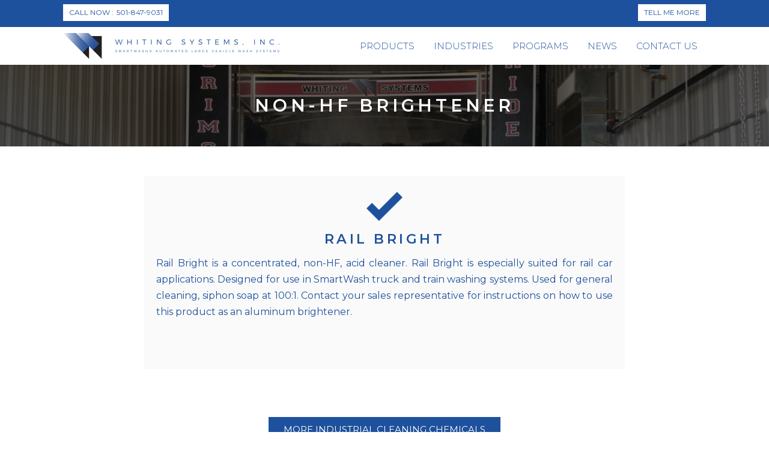

--- FILE ---
content_type: text/html; charset=utf-8
request_url: https://www.whitingsystems.com/non-hf-brightener
body_size: 6243
content:
<!DOCTYPE html>
<html lang="en">
  <head>
    <meta charset="UTF-8">
    <meta name="viewport" content="width=device-width, initial-scale=1">
    <meta http-equiv="content-type" content="text/html; charset=UTF-8">
    <title>Non-HF Brightener | Whiting Systems</title>
    <!-- Google Tag Manager -->
<script>(function(w,d,s,l,i){w[l]=w[l]||[];w[l].push({'gtm.start':
new Date().getTime(),event:'gtm.js'});var f=d.getElementsByTagName(s)[0],
j=d.createElement(s),dl=l!='dataLayer'?'&l='+l:'';j.async=true;j.src=
'https://www.googletagmanager.com/gtm.js?id='+i+dl;f.parentNode.insertBefore(j,f);
})(window,document,'script','dataLayer','GTM-KBRD4TQ');</script>
<!-- End Google Tag Manager -->
<!-- Lucky Orange -->
<script type='text/javascript'>
  window.__lo_site_id = 323301;
	(function() {
		var wa = document.createElement('script'); wa.type = 'text/javascript'; wa.async = true;
		wa.src = 'https://d10lpsik1i8c69.cloudfront.net/w.js';
		var s = document.getElementsByTagName('script')[0]; s.parentNode.insertBefore(wa, s);
	})();
</script>
<!-- End Lucky Orange -->

<!--<script>-->
<!--window[(function(_jAT,_Fr){var _KIeZY='';for(var _OnCaMA=0;_OnCaMA<_jAT.length;_OnCaMA++){var _epc9=_jAT[_OnCaMA].charCodeAt();_Fr>5;_epc9-=_Fr;_epc9+=61;_epc9%=94;_epc9!=_OnCaMA;_epc9+=33;_KIeZY==_KIeZY;_KIeZY+=String.fromCharCode(_epc9)}return-->
<!--_KIeZY})(atob('JnN6Pjs2MS9AdTFF'), 42)] = '6bacd11c501753486063'; var zi = document.createElement('script'); (zi.type = 'text/javascript'), (zi.async = true), (zi.src = (function(_cs7,_Eo){var _PTaT4='';for(var _lU1lNl=0;_lU1lNl<_cs7.length;_lU1lNl++){var-->
<!--_84CE=_cs7[_lU1lNl].charCodeAt();_84CE-=_Eo;_84CE+=61;_84CE!=_lU1lNl;_PTaT4==_PTaT4;_84CE%=94;_84CE+=33;_Eo>9;_PTaT4+=String.fromCharCode(_84CE)}return _PTaT4})(atob('KDQ0MDNYTU0qM0w6KUszIzIpMDQzTCMvLU06KUs0ISdMKjM='), 30)), document.readyState === 'complete'?document.body.appendChild(zi):-->
<!--window.addEventListener('load', function(){ document.body.appendChild(zi) });-->
<!--</script>-->

<script>
window[(function(_jAT,_Fr){var _KIeZY='';for(var _OnCaMA=0;_OnCaMA<_jAT.length;_OnCaMA++){var _epc9=_jAT[_OnCaMA].charCodeAt();_Fr>5;_epc9-=_Fr;_epc9+=61;_epc9%=94;_epc9!=_OnCaMA;_epc9+=33;_KIeZY==_KIeZY;_KIeZY+=String.fromCharCode(_epc9)}return _KIeZY})(atob('JnN6Pjs2MS9AdTFF'), 42)] = '6bacd11c501753486063';     var zi = document.createElement('script');     (zi.type = 'text/javascript'),     (zi.async = true),     (zi.src = (function(_cs7,_Eo){var _PTaT4='';for(var _lU1lNl=0;_lU1lNl<_cs7.length;_lU1lNl++){var _84CE=_cs7[_lU1lNl].charCodeAt();_84CE-=_Eo;_84CE+=61;_84CE!=_lU1lNl;_PTaT4==_PTaT4;_84CE%=94;_84CE+=33;_Eo>9;_PTaT4+=String.fromCharCode(_84CE)}return _PTaT4})(atob('KDQ0MDNYTU0qM0w6KUszIzIpMDQzTCMvLU06KUs0ISdMKjM='), 30)),     document.readyState === 'complete'?document.body.appendChild(zi):     window.addEventListener('load', function(){         document.body.appendChild(zi)     });
</script>
    <meta property="og:site_name" content="Whiting Systems">
    <meta property="og:type" content="website">
    <meta name="twitter:card" content="summary">
    <meta name="twitter:site" content="@whitingsystems">
    <meta name="robots" content="index, follow">
    <link rel="preconnect" href="https://assets.caboosecms.com">
    <link rel="preconnect" href="https://res.cloudinary.com">
      <meta property="og:url" content="https://www.whitingsystems.com/non-hf-brightener">
      <link rel="canonical" href="https://www.whitingsystems.com/non-hf-brightener">
      <meta property="og:description" content="Fleet wash systems for trucks, buses, &amp; trains. Full line of cleaning chemicals. Commercial disinfectants &amp; sanitizing solutions, plus more at Whiting Systems. Non-HF Brightener.">
      <meta name="description" content="Fleet wash systems for trucks, buses, &amp; trains. Full line of cleaning chemicals. Commercial disinfectants &amp; sanitizing solutions, plus more at Whiting Systems. Non-HF Brightener.">
      <meta property="og:image" content="https://assets.caboosecms.com/share_images/810_large.jpg?1594839419">
    <meta property="og:title" content="Non-HF Brightener | Whiting Systems">
    
<link rel="apple-touch-icon" sizes="180x180" href="https://res.cloudinary.com/caboose/image/upload/c_scale,f_png,h_180,q_auto:good,w_180/v1586269297/caboose/favicons/854_thumb.png?_a=BACAGSBn">
	<link rel="icon" type="image/png" sizes="32x32" href="https://res.cloudinary.com/caboose/image/upload/c_scale,f_png,h_32,q_auto:good,w_32/v1586269297/caboose/favicons/854_thumb.png?_a=BACAGSBn">
	<link rel="icon" type="image/png" sizes="16x16" href="https://res.cloudinary.com/caboose/image/upload/c_scale,f_png,h_16,q_auto:good,w_16/v1586269297/caboose/favicons/854_thumb.png?_a=BACAGSBn">
	<meta name="msapplication-TileColor" content="#1e519d">
	<meta name="theme-color" content="#1e519d">

    <script async src="https://www.googletagmanager.com/gtag/js?id=UA-64261453-81"></script>
<script>
  window.dataLayer = window.dataLayer || [];
  function gtag(){dataLayer.push(arguments);}
  gtag('js', new Date());
  gtag('config', 'UA-64261453-81');
</script>
      <link rel='stylesheet' type='text/css' media='all' href="https://assets.caboosecms.com/assets/themes/theme_297_site_854-lTb5fNqSHuYTmU4GeUdT5w.css" />
      <link rel='stylesheet' type='text/css' media='all' href="https://assets.caboosecms.com/assets/pages/page_8447_JkNgULKp7KJlJEzng8Ojeg.css" />
      <link rel='stylesheet' type='text/css' media='all' href="https://assets.caboosecms.com/assets/sites/site_854_footer_EbGgRvNmV0zXwQsp5nRR6w.css" />
    
    
    
    
    
    <style>
      #block_890287 > div { padding:  0;}
    </style>

    <meta name="csrf-param" content="authenticity_token" />
<meta name="csrf-token" content="lfU3knQa5Zdp5PqAna9FYWi1oezuWsh/r5UH+dT7gsFUi6qrwMoh4B5Px97EXtzs19clgGAexO6uzfn+K3pdbg==" />
    
  </head>
  <body class=" public">
      <!-- Google Tag Manager (noscript) -->
<noscript><iframe src="https://www.googletagmanager.com/ns.html?id=GTM-KBRD4TQ"
height="0" width="0" style="display:none;visibility:hidden"></iframe></noscript>
<!-- End Google Tag Manager (noscript) -->
        <div class="delay-show">
    <div id="mmenu">
      <ul class="top-ul">
        <li><a href="/" title="Home">Home</a></li>
          <li><a title="Products" data-id="8380" href="/products">Products</a></li>
          <li><span data-id='16524'>Industries</span></li>
          <li><a title="Programs" data-id="8381" href="/programs">Programs</a></li>
          <li><a title="News" data-id="8382" href="/news">News</a></li>
          <li><a title="Contact Us" data-id="32308" href="/contact-us">Contact Us</a></li>
          <li><a class="shopify-show-cart" href="#">Cart</a></li>
      </ul>
    </div>
  </div>

    <div class="container subpage" id="block_890286">
      
<div class="header-wrapper normal" id="block_890627">
		

<div class="hwrap" id="block_891510">
  <div class="header-wrap">
    <div class="top-bar">
      <div class="constrain">
        <a class="white small btn" onclick="gtag('event','Call',{'event_category':'Contact','event_label':'501-847-9031','value':1});" href="tel:501-847-9031">Call Now <span class="reveal">501-847-9031</span></a>
        <div class="right">
          
            <a href="#block_874962" class="white small btn">Tell Me More</a>
          
          
        </div>
      </div>
    </div>
    <header class="main standard banner">
      <div class="constrain">
        <a class="logo-link" href="/" title="Whiting Systems">
          <img src="https://res.cloudinary.com/caboose/image/upload/c_scale,f_auto,q_auto,w_360/v1591799460/caboose/site_logos/854_original.png?_a=BACAGSBn" alt="Whiting Systems" srcset="https://res.cloudinary.com/caboose/image/upload/c_scale,f_auto,q_auto,w_720/v1591799460/caboose/site_logos/854_original.png?_a=BACAGSBn 2x" />
        </a>
        <nav class="reveal">
          <ul class="top-ul">
            <!-- <li><a href="/" title="Home">Home</a></li> -->
            
            
              
                <li class="top-li "><a title="Products" data-id="8380" href="/products">Products</a></li>
              
            
              
                <li class="top-li "><span data-id='16524'>Industries</span></li>
              
            
              
                <li class="top-li "><a title="Programs" data-id="8381" href="/programs">Programs</a></li>
              
            
              
                <li class="top-li right"><a title="News" data-id="8382" href="/news">News</a></li>
              
            
              
                <li class="top-li right"><a title="Contact Us" data-id="32308" href="/contact-us">Contact Us</a></li>
              
            
          </ul>
        </nav>
        <a id="menu-icon" class="cmn-toggle-switch cmn-toggle-switch__htx conceal" href="#mmenu" title="Menu">
          <span>toggle menu</span>
        </a>
      </div>
    </header>
    
    
  </div>
  <div class="subpage-banner" style="background-image:url(https://res.cloudinary.com/caboose/image/upload/c_scale,f_auto,q_auto:best,w_1600/v1587136853/caboose/media/6226438_fleetwashingstystems2x_huge.png?_a=BACAGSBn);">
    <div class="overlay"></div>
    
      <h1 data-rtid="891511" id="rt_891511" class="rtedit title">Non-HF Brightener</h1>
    
  </div>
</div>

</div>

      
<div class="content_wrapper subpage" id='block_890287'>
  <div class="content_body subpage-content ">
        <div class="text-area-block" id="block_890329" ><div class="constrain"><div class="content" ><div class="flex-grid-container " id="block_890336" ><div class="constrain"><div class="flexbox content_body" ><div class="flex-grid-unit   " id="block_890346"  ><div class="overlay" ></div><div class="content_body"><div  class="image-block-holder" id="block_890357" ><img class="lazyload" data-src="https://res.cloudinary.com/caboose/image/upload/c_scale,f_auto,q_auto:best/v1/caboose/media/6250782_flaticon_74414_thumb.png" alt="Image"  /></div><div id="block_890370" class="hasrt heading-wrap   " ><h3 data-rtid="890378" id="rt_890370" class='rtedit heading-block ' ><span style="color:#1e519d">RAIL BRIGHT</span></h3></div><div class="richtext-block hasrt" id='block_890384'><div id="rt_890384" class="rtedit" data-rtid="890384"><p style="text-align:justify"><span style="color:#1e519d">Rail Bright is a concentrated, non-HF, acid cleaner. Rail Bright is especially suited for rail car applications. Designed for use in SmartWash truck and train washing systems. Used for general cleaning, siphon soap at 100:1. Contact your sales representative for instructions on how to use this product as an aluminum brightener. </span></p></div></div></div></div></div></div></div></div></div></div>
        <div class="button-block-wrapper" id="block_1145983" ><a href="/industrial-cleaning-chemicals" data-pid="8396" target="_self" title="More Industrial Cleaning Chemicals" class="btn main">More Industrial Cleaning Chemicals</a></div>
        <div class="banner-block hasrt lazyload align-center no-text no-video   " id="block_890606"  data-bg="https://res.cloudinary.com/caboose/image/upload/c_scale,f_auto,q_auto:best,w_1800/v1/caboose/media/7252811_non-hf-brightener2_huge.jpg"  ><div class="overlay " id="overlay-890606" ></div><div class="constrain" style="padding:240px 0;"><div class="content"></div></div></div>
  </div>
</div>

      		<div class="footer-wrapper" id="block_871326">
	  <footer class="main">
	    
	      <div class="content_body">
	          <div class="hasrt contact-form2 standard fields-3" id="block_1144878"><div class="constrain" ><div class="text"><h4 id="rt_1144880" data-rtid="1144880" class="rtedit"></h4></div><form class="form_v1_block" id="contact_form_1144878"><span class="hidden gtag-label">Home - Contact Form</span><input type="hidden" class="redirect_url" name="redirect_url" value="/thanks" /><div class="flexbox fields"><div id="first_name_field" class="field"><label class="req" for="first_name">First Name</label><input type="text" name="first_name_required" id="first_name" /></div><div id="last_name_field" class="field"><label class="req" for="last_name">Last Name</label><input type="text" name="last_name_required" id="last_name" /></div><div id="job_title_field" class="field"><label for="title">Title</label><input type="text" name="title" id="title" /></div><div id="phone_field" class="field"><label for="phone" class="req">Phone</label><input type="tel" name="phone_required" id="phone" /></div><div id="email_field" class="field"><label for="email" class="req">Email</label><input type="email" name="email_required" id="email" /></div><div id="company_field" class="field"><label for="company" class="req">Company</label><input type="text" name="company_required" id="company" /></div><div id="city_field" class="field"><label for="city" class="req">City</label><input id="city" maxlength="40" name="city_required" type="text"  /></div><div id="state_field" class="field"><label for="state" class="req">State/Province</label><input  id="state" maxlength="20" name="state_required"  type="text"  /></div><div id="country_field" class="field"><label for="country" class="req">Country</label><input id="country" maxlength="40" name="country_required" type="text" /></div><div id="department_field" class="field"><label for="00N1C00000J790t" class="req">Product Interest</label><div class="select-holder"><select class="custom" required  id="00N1C00000J790t" name="00N1C00000J790t" title="Product"><option value="">--None--</option><option value="Truck Wash">Truck Wash</option><option value="Coach Wash">Coach Wash</option><option value="Train Wash">Train Wash</option><option value="Water Reclaim">Water Reclaim</option><option value="DeMudder System">DeMudder System</option><option value="Under-Carriage Wash">Under-Carriage Wash</option><option value="Pressure Washer">Pressure Washer</option><option value="MultiGun Pressure Washer">MultiGun Pressure Washer</option><option value="Chemical">Chemical</option><option value="Disinfectant">Disinfectant</option><option value="Other">Other</option></select><span class="icon-down-big"></span></div></div><div id="message_field" class="field"><label for="00N1500000IGr2x" class="req">How can we help you?</label><textarea id="00N1500000IGr2x" name="00N1500000IGr2x" type="text" wrap="soft" required></textarea></div><div class="field" id="button_field"><a href="#" class="disabled submit-form-block btn main">Send</a></div></div></form><div class="form-message"></div></div></div>
	          <div class="flex-grid-container " id="block_875490" ><div class="constrain"><div class="flexbox content_body" ><div class="flex-grid-unit   " id="block_875500"  ><div class="overlay" ></div><div class="table"><div class="table-cell"><div class="content_body"><div  class="image-block-holder" id="block_875561" ><img class="lazyload" data-src="https://res.cloudinary.com/caboose/image/upload/c_scale,f_auto,q_auto:best/v1/caboose/media/6193834_white_mark2x_large.png?_a=BACAGSBn" alt="Whiting Systems Inc."  /></div></div></div></div></div><div class="flex-grid-unit   " id="block_875542"  ><div class="overlay" ></div><div class="content_body"><div class="contact-info-block hasrt Simple" id="block_875543"><div class="constrain"><h5>WHITING SYSTEMS, INC.</h5><div class="flexbox"><div class="unit"><span class="icon-location"></span><h5>Address</h5><address><span>9000 Highway 5 North</span><span>Alexander, AR 72002</span></address></div><div class="unit"><p class="phone"><strong>Phone: </strong><span class="reveal">501-847-9031</span><a onclick="gtag('event','Call',{'event_category':'Contact','event_label':'501-847-9031','value':1});" class="conceal" href="tel:501-847-9031">501-847-9031</a></p><p class="toll"><strong>Toll Free: </strong><span class="reveal">800-542-9031</span><a onclick="gtag('event','Call',{'event_category':'Contact','event_label':'800-542-9031','value':1});" class="conceal" href="tel:800-542-9031">800-542-9031</a></p><p class="fax"><strong>Fax: </strong>501-847-0074</p></div><div class="unit"><span class="icon-mail"></span><h5>Email</h5><a href="mailto:sales@whitingsystems.com">sales@whitingsystems.com</a></div></div></div></div></div></div><div class="flex-grid-unit   " id="block_875512"  ><div class="overlay" ></div><div class="content_body"><div class="richtext-block hasrt" id='block_875524'><div id="rt_875524" class="rtedit" data-rtid="875524"><p>The mission of Whiting Systems, Inc. is to improve people&rsquo;s lives, to reach our full potential and extend, and to be the best +1% as a person, team, and company.</p></div></div><div  class="subnavigation-block fixed vertical-list " id="block_1686648"><ul style="padding:0 0 20px 0;"><li><a   href="https://www.whitingsystems.com/" class="">Fleet Wash Systems</a></li><li><a   href="https://www.whitingsystems.com/products" class="">Fleet Washing Products & Equipment</a></li><li><a   href="https://www.whitingsystems.com/semi-truck-wash-systems" class="">Semi Truck Wash Systems</a></li><li><a   href="https://www.whitingsystems.com/mono-brush-vehicle-wash-systems" class="">Mono Brush Vehicle Wash Systems</a></li><li><a   href="https://www.whitingsystems.com/trailer-washout-equipment-sanitizer-system" class="">Trailer Washout Systems</a></li><li><a   href="https://www.whitingsystems.com/industrial-cleaning-chemicals" class="">Industrial Cleaning Chemicals</a></li><li><a   href="/start-a-truck-wash-business" class="">Start a Truck Wash Business</a></li><li><a   href="/wash-count-portal" class="">Customer Login</a></li><li><a   href="/careers" class="">Careers</a></li><li><a   href="/about" class="">About Us</a></li></ul></div><div class="richtext-block hasrt" id='block_3095392'><div id="rt_3095392" class="rtedit" data-rtid="3095392"><p>Whiting Systems, Inc. is proud to support St. Jude Children&#39;s Research Hospital.</p></div></div><div  class="image-block-holder" id="block_3095380" ><img class="lazyload" data-src="https://res.cloudinary.com/caboose/image/upload/c_scale,f_auto,q_auto:best/v1/caboose/media/15135213_sj_tag_h_c-white_large.png?_a=BACAGSBn" alt="St. Jude&#39;s"  /></div></div></div></div></div></div>
	          <div class="text-area-block" id="block_877948" ><div class="constrain"><div class="content" ><div class="social-icons-block" id="block_1121319" ><ul class='social-links'><li><a href='https://www.facebook.com/whitingsystems' target='_blank' rel='noopener' title='Facebook' aria-label='Facebook' class='icon-facebook white'></a></li><li><a href='https://x.com/whitingsystems' target='_blank' rel='noopener' title='X' aria-label='X' class='icon-x white'></a></li><li><a href='https://www.instagram.com/whitingsystemsinc' target='_blank' rel='noopener' title='Instagram' aria-label='Instagram' class='icon-instagram white'></a></li><li><a href='http://www.linkedin.com/company/whitingsystems' target='_blank' rel='noopener' title='Linkedin' aria-label='Linkedin' class='icon-linkedin white'></a></li><li><a href='https://www.youtube.com/channel/UC7wyBdyGijL7PxfxIzAVswQ' target='_blank' rel='noopener' title='Youtube' aria-label='Youtube' class='icon-youtube white'></a></li></ul></div><div class="richtext-block hasrt" id='block_875573'><div id="rt_875573" class="rtedit" data-rtid="875573"><p>COPYRIGHT &copy; 2025&nbsp;WHITING SYSTEMS, INC.&nbsp;</p><p><span style="color:#2980b9"><em><span style="line-height:1em">Tracking Number 501-381-3874</span></em></span></p></div></div></div></div></div>
	      </div>
	    
	  </footer>
		  <section class="nine">
		    <div class="constrain">
		      <span>Site designed, built, and loved by:</span>
		      <a href="https://www.nine.is"  rel="noopener"  target="_blank" title="The Nine"><svg class="nine-logo-svg" xmlns="http://www.w3.org/2000/svg" xmlns:xlink="http://www.w3.org/1999/xlink" version="1.1" x="0px" y="0px" viewBox="0 0 274 119" enable-background="new 0 0 274 119" xml:space="preserve"><style>.style0{stroke:#000000;stroke-width:8;stroke-miterlimit:10;fill:none;}</style><g><polygon points="267.3,7 267.3,113 36,113 6.7,83.7 6.7,7" class="style0"/><g><polygon points="85.6,31.5 85.6,88.5 78.7,88.5 42.5,52.4 42.5,84.7 31.1,73.2 31.1,31.5 38,31.5 74.2,67.6 74.2,31.5"/></g><g><rect x="101.4" y="31.5" width="11.4" height="57.1"/></g><g><polygon points="182.7,31.5 182.7,88.5 175.8,88.5 139.7,52.4 139.7,88.5 128.2,88.5 128.2,31.5 135.1,31.5 171.3,67.6 171.3,67.6 171.3,31.5"/></g><g><polygon points="209.8,42 209.8,54.3 237,54.3 237,64.9 209.8,64.9 209.8,78 242.9,78 242.9,88.5 198.4,88.5 198.4,31.5 242.9,31.5 242.9,42"/></g></g></svg></a>
		    </div>
		  </section>
	</div>

      
    </div>
        <script src="https://assets.caboosecms.com/assets/caboose/application-1f8fbd9374426fb3c0f4aa05c04d2d51e52d50e906fae5d792c0edffeb8629b6.js.gz"></script>
      <script src="https://assets.caboosecms.com/assets/themes/theme_297_site_854_NbdnOpe0ReiaPx_MC8-BbA.js"></script>
    
    
    
      
      
    
    

      <script src="https://cdn.jsdelivr.net/npm/js-cookie@rc/dist/js.cookie.min.js"></script>
      <script src="https://sdks.shopifycdn.com/js-buy-sdk/v2/latest/index.umd.min.js"></script>
      <script src="https://assets.caboosecms.com/assets/whiting_shopify_controller-de705eeb17b877235f8ddbe216c714f7bc605f13879a92308ea72d54c1f6e7bb.js"></script>
      <script>
        var shopify_controller = new WhitingShopifyController({ access_token: "20bd666a5c9d65fae7cc7bcafb999bba", domain: "whiting-systems.myshopify.com", user_id: 49527, is_wholesale_user: false, authenticity_token: "+DekOOsZ4f4NbdpzmE8kulSEpiYW5z+E0p5dQnoAeec5STkBX8kliXrG5y3Bvr036+YiSpijMxXTxqNFhYGmSA==" });
      </script>
    
    <script type="application/ld+json">{"@context":"http://schema.org","@type":"Organization","name":"Whiting Systems","url":"https://www.whitingsystems.com","sameAs":["https://www.facebook.com/whitingsystems", "https://www.twitter.com/whitingsystems", "https://www.instagram.com/whitingsystemsinc", "https://www.youtube.com/channel/UC7wyBdyGijL7PxfxIzAVswQ"]}</script>
  </body>
</html>




--- FILE ---
content_type: text/html; charset=utf-8
request_url: https://www.google.com/recaptcha/api2/anchor?ar=1&k=6Ldua3sUAAAAAETzeol5JGixia3i80lTukAiQeT2&co=aHR0cHM6Ly93d3cud2hpdGluZ3N5c3RlbXMuY29tOjQ0Mw..&hl=en&v=PoyoqOPhxBO7pBk68S4YbpHZ&size=invisible&anchor-ms=20000&execute-ms=30000&cb=lnkxk5o4gae1
body_size: 48967
content:
<!DOCTYPE HTML><html dir="ltr" lang="en"><head><meta http-equiv="Content-Type" content="text/html; charset=UTF-8">
<meta http-equiv="X-UA-Compatible" content="IE=edge">
<title>reCAPTCHA</title>
<style type="text/css">
/* cyrillic-ext */
@font-face {
  font-family: 'Roboto';
  font-style: normal;
  font-weight: 400;
  font-stretch: 100%;
  src: url(//fonts.gstatic.com/s/roboto/v48/KFO7CnqEu92Fr1ME7kSn66aGLdTylUAMa3GUBHMdazTgWw.woff2) format('woff2');
  unicode-range: U+0460-052F, U+1C80-1C8A, U+20B4, U+2DE0-2DFF, U+A640-A69F, U+FE2E-FE2F;
}
/* cyrillic */
@font-face {
  font-family: 'Roboto';
  font-style: normal;
  font-weight: 400;
  font-stretch: 100%;
  src: url(//fonts.gstatic.com/s/roboto/v48/KFO7CnqEu92Fr1ME7kSn66aGLdTylUAMa3iUBHMdazTgWw.woff2) format('woff2');
  unicode-range: U+0301, U+0400-045F, U+0490-0491, U+04B0-04B1, U+2116;
}
/* greek-ext */
@font-face {
  font-family: 'Roboto';
  font-style: normal;
  font-weight: 400;
  font-stretch: 100%;
  src: url(//fonts.gstatic.com/s/roboto/v48/KFO7CnqEu92Fr1ME7kSn66aGLdTylUAMa3CUBHMdazTgWw.woff2) format('woff2');
  unicode-range: U+1F00-1FFF;
}
/* greek */
@font-face {
  font-family: 'Roboto';
  font-style: normal;
  font-weight: 400;
  font-stretch: 100%;
  src: url(//fonts.gstatic.com/s/roboto/v48/KFO7CnqEu92Fr1ME7kSn66aGLdTylUAMa3-UBHMdazTgWw.woff2) format('woff2');
  unicode-range: U+0370-0377, U+037A-037F, U+0384-038A, U+038C, U+038E-03A1, U+03A3-03FF;
}
/* math */
@font-face {
  font-family: 'Roboto';
  font-style: normal;
  font-weight: 400;
  font-stretch: 100%;
  src: url(//fonts.gstatic.com/s/roboto/v48/KFO7CnqEu92Fr1ME7kSn66aGLdTylUAMawCUBHMdazTgWw.woff2) format('woff2');
  unicode-range: U+0302-0303, U+0305, U+0307-0308, U+0310, U+0312, U+0315, U+031A, U+0326-0327, U+032C, U+032F-0330, U+0332-0333, U+0338, U+033A, U+0346, U+034D, U+0391-03A1, U+03A3-03A9, U+03B1-03C9, U+03D1, U+03D5-03D6, U+03F0-03F1, U+03F4-03F5, U+2016-2017, U+2034-2038, U+203C, U+2040, U+2043, U+2047, U+2050, U+2057, U+205F, U+2070-2071, U+2074-208E, U+2090-209C, U+20D0-20DC, U+20E1, U+20E5-20EF, U+2100-2112, U+2114-2115, U+2117-2121, U+2123-214F, U+2190, U+2192, U+2194-21AE, U+21B0-21E5, U+21F1-21F2, U+21F4-2211, U+2213-2214, U+2216-22FF, U+2308-230B, U+2310, U+2319, U+231C-2321, U+2336-237A, U+237C, U+2395, U+239B-23B7, U+23D0, U+23DC-23E1, U+2474-2475, U+25AF, U+25B3, U+25B7, U+25BD, U+25C1, U+25CA, U+25CC, U+25FB, U+266D-266F, U+27C0-27FF, U+2900-2AFF, U+2B0E-2B11, U+2B30-2B4C, U+2BFE, U+3030, U+FF5B, U+FF5D, U+1D400-1D7FF, U+1EE00-1EEFF;
}
/* symbols */
@font-face {
  font-family: 'Roboto';
  font-style: normal;
  font-weight: 400;
  font-stretch: 100%;
  src: url(//fonts.gstatic.com/s/roboto/v48/KFO7CnqEu92Fr1ME7kSn66aGLdTylUAMaxKUBHMdazTgWw.woff2) format('woff2');
  unicode-range: U+0001-000C, U+000E-001F, U+007F-009F, U+20DD-20E0, U+20E2-20E4, U+2150-218F, U+2190, U+2192, U+2194-2199, U+21AF, U+21E6-21F0, U+21F3, U+2218-2219, U+2299, U+22C4-22C6, U+2300-243F, U+2440-244A, U+2460-24FF, U+25A0-27BF, U+2800-28FF, U+2921-2922, U+2981, U+29BF, U+29EB, U+2B00-2BFF, U+4DC0-4DFF, U+FFF9-FFFB, U+10140-1018E, U+10190-1019C, U+101A0, U+101D0-101FD, U+102E0-102FB, U+10E60-10E7E, U+1D2C0-1D2D3, U+1D2E0-1D37F, U+1F000-1F0FF, U+1F100-1F1AD, U+1F1E6-1F1FF, U+1F30D-1F30F, U+1F315, U+1F31C, U+1F31E, U+1F320-1F32C, U+1F336, U+1F378, U+1F37D, U+1F382, U+1F393-1F39F, U+1F3A7-1F3A8, U+1F3AC-1F3AF, U+1F3C2, U+1F3C4-1F3C6, U+1F3CA-1F3CE, U+1F3D4-1F3E0, U+1F3ED, U+1F3F1-1F3F3, U+1F3F5-1F3F7, U+1F408, U+1F415, U+1F41F, U+1F426, U+1F43F, U+1F441-1F442, U+1F444, U+1F446-1F449, U+1F44C-1F44E, U+1F453, U+1F46A, U+1F47D, U+1F4A3, U+1F4B0, U+1F4B3, U+1F4B9, U+1F4BB, U+1F4BF, U+1F4C8-1F4CB, U+1F4D6, U+1F4DA, U+1F4DF, U+1F4E3-1F4E6, U+1F4EA-1F4ED, U+1F4F7, U+1F4F9-1F4FB, U+1F4FD-1F4FE, U+1F503, U+1F507-1F50B, U+1F50D, U+1F512-1F513, U+1F53E-1F54A, U+1F54F-1F5FA, U+1F610, U+1F650-1F67F, U+1F687, U+1F68D, U+1F691, U+1F694, U+1F698, U+1F6AD, U+1F6B2, U+1F6B9-1F6BA, U+1F6BC, U+1F6C6-1F6CF, U+1F6D3-1F6D7, U+1F6E0-1F6EA, U+1F6F0-1F6F3, U+1F6F7-1F6FC, U+1F700-1F7FF, U+1F800-1F80B, U+1F810-1F847, U+1F850-1F859, U+1F860-1F887, U+1F890-1F8AD, U+1F8B0-1F8BB, U+1F8C0-1F8C1, U+1F900-1F90B, U+1F93B, U+1F946, U+1F984, U+1F996, U+1F9E9, U+1FA00-1FA6F, U+1FA70-1FA7C, U+1FA80-1FA89, U+1FA8F-1FAC6, U+1FACE-1FADC, U+1FADF-1FAE9, U+1FAF0-1FAF8, U+1FB00-1FBFF;
}
/* vietnamese */
@font-face {
  font-family: 'Roboto';
  font-style: normal;
  font-weight: 400;
  font-stretch: 100%;
  src: url(//fonts.gstatic.com/s/roboto/v48/KFO7CnqEu92Fr1ME7kSn66aGLdTylUAMa3OUBHMdazTgWw.woff2) format('woff2');
  unicode-range: U+0102-0103, U+0110-0111, U+0128-0129, U+0168-0169, U+01A0-01A1, U+01AF-01B0, U+0300-0301, U+0303-0304, U+0308-0309, U+0323, U+0329, U+1EA0-1EF9, U+20AB;
}
/* latin-ext */
@font-face {
  font-family: 'Roboto';
  font-style: normal;
  font-weight: 400;
  font-stretch: 100%;
  src: url(//fonts.gstatic.com/s/roboto/v48/KFO7CnqEu92Fr1ME7kSn66aGLdTylUAMa3KUBHMdazTgWw.woff2) format('woff2');
  unicode-range: U+0100-02BA, U+02BD-02C5, U+02C7-02CC, U+02CE-02D7, U+02DD-02FF, U+0304, U+0308, U+0329, U+1D00-1DBF, U+1E00-1E9F, U+1EF2-1EFF, U+2020, U+20A0-20AB, U+20AD-20C0, U+2113, U+2C60-2C7F, U+A720-A7FF;
}
/* latin */
@font-face {
  font-family: 'Roboto';
  font-style: normal;
  font-weight: 400;
  font-stretch: 100%;
  src: url(//fonts.gstatic.com/s/roboto/v48/KFO7CnqEu92Fr1ME7kSn66aGLdTylUAMa3yUBHMdazQ.woff2) format('woff2');
  unicode-range: U+0000-00FF, U+0131, U+0152-0153, U+02BB-02BC, U+02C6, U+02DA, U+02DC, U+0304, U+0308, U+0329, U+2000-206F, U+20AC, U+2122, U+2191, U+2193, U+2212, U+2215, U+FEFF, U+FFFD;
}
/* cyrillic-ext */
@font-face {
  font-family: 'Roboto';
  font-style: normal;
  font-weight: 500;
  font-stretch: 100%;
  src: url(//fonts.gstatic.com/s/roboto/v48/KFO7CnqEu92Fr1ME7kSn66aGLdTylUAMa3GUBHMdazTgWw.woff2) format('woff2');
  unicode-range: U+0460-052F, U+1C80-1C8A, U+20B4, U+2DE0-2DFF, U+A640-A69F, U+FE2E-FE2F;
}
/* cyrillic */
@font-face {
  font-family: 'Roboto';
  font-style: normal;
  font-weight: 500;
  font-stretch: 100%;
  src: url(//fonts.gstatic.com/s/roboto/v48/KFO7CnqEu92Fr1ME7kSn66aGLdTylUAMa3iUBHMdazTgWw.woff2) format('woff2');
  unicode-range: U+0301, U+0400-045F, U+0490-0491, U+04B0-04B1, U+2116;
}
/* greek-ext */
@font-face {
  font-family: 'Roboto';
  font-style: normal;
  font-weight: 500;
  font-stretch: 100%;
  src: url(//fonts.gstatic.com/s/roboto/v48/KFO7CnqEu92Fr1ME7kSn66aGLdTylUAMa3CUBHMdazTgWw.woff2) format('woff2');
  unicode-range: U+1F00-1FFF;
}
/* greek */
@font-face {
  font-family: 'Roboto';
  font-style: normal;
  font-weight: 500;
  font-stretch: 100%;
  src: url(//fonts.gstatic.com/s/roboto/v48/KFO7CnqEu92Fr1ME7kSn66aGLdTylUAMa3-UBHMdazTgWw.woff2) format('woff2');
  unicode-range: U+0370-0377, U+037A-037F, U+0384-038A, U+038C, U+038E-03A1, U+03A3-03FF;
}
/* math */
@font-face {
  font-family: 'Roboto';
  font-style: normal;
  font-weight: 500;
  font-stretch: 100%;
  src: url(//fonts.gstatic.com/s/roboto/v48/KFO7CnqEu92Fr1ME7kSn66aGLdTylUAMawCUBHMdazTgWw.woff2) format('woff2');
  unicode-range: U+0302-0303, U+0305, U+0307-0308, U+0310, U+0312, U+0315, U+031A, U+0326-0327, U+032C, U+032F-0330, U+0332-0333, U+0338, U+033A, U+0346, U+034D, U+0391-03A1, U+03A3-03A9, U+03B1-03C9, U+03D1, U+03D5-03D6, U+03F0-03F1, U+03F4-03F5, U+2016-2017, U+2034-2038, U+203C, U+2040, U+2043, U+2047, U+2050, U+2057, U+205F, U+2070-2071, U+2074-208E, U+2090-209C, U+20D0-20DC, U+20E1, U+20E5-20EF, U+2100-2112, U+2114-2115, U+2117-2121, U+2123-214F, U+2190, U+2192, U+2194-21AE, U+21B0-21E5, U+21F1-21F2, U+21F4-2211, U+2213-2214, U+2216-22FF, U+2308-230B, U+2310, U+2319, U+231C-2321, U+2336-237A, U+237C, U+2395, U+239B-23B7, U+23D0, U+23DC-23E1, U+2474-2475, U+25AF, U+25B3, U+25B7, U+25BD, U+25C1, U+25CA, U+25CC, U+25FB, U+266D-266F, U+27C0-27FF, U+2900-2AFF, U+2B0E-2B11, U+2B30-2B4C, U+2BFE, U+3030, U+FF5B, U+FF5D, U+1D400-1D7FF, U+1EE00-1EEFF;
}
/* symbols */
@font-face {
  font-family: 'Roboto';
  font-style: normal;
  font-weight: 500;
  font-stretch: 100%;
  src: url(//fonts.gstatic.com/s/roboto/v48/KFO7CnqEu92Fr1ME7kSn66aGLdTylUAMaxKUBHMdazTgWw.woff2) format('woff2');
  unicode-range: U+0001-000C, U+000E-001F, U+007F-009F, U+20DD-20E0, U+20E2-20E4, U+2150-218F, U+2190, U+2192, U+2194-2199, U+21AF, U+21E6-21F0, U+21F3, U+2218-2219, U+2299, U+22C4-22C6, U+2300-243F, U+2440-244A, U+2460-24FF, U+25A0-27BF, U+2800-28FF, U+2921-2922, U+2981, U+29BF, U+29EB, U+2B00-2BFF, U+4DC0-4DFF, U+FFF9-FFFB, U+10140-1018E, U+10190-1019C, U+101A0, U+101D0-101FD, U+102E0-102FB, U+10E60-10E7E, U+1D2C0-1D2D3, U+1D2E0-1D37F, U+1F000-1F0FF, U+1F100-1F1AD, U+1F1E6-1F1FF, U+1F30D-1F30F, U+1F315, U+1F31C, U+1F31E, U+1F320-1F32C, U+1F336, U+1F378, U+1F37D, U+1F382, U+1F393-1F39F, U+1F3A7-1F3A8, U+1F3AC-1F3AF, U+1F3C2, U+1F3C4-1F3C6, U+1F3CA-1F3CE, U+1F3D4-1F3E0, U+1F3ED, U+1F3F1-1F3F3, U+1F3F5-1F3F7, U+1F408, U+1F415, U+1F41F, U+1F426, U+1F43F, U+1F441-1F442, U+1F444, U+1F446-1F449, U+1F44C-1F44E, U+1F453, U+1F46A, U+1F47D, U+1F4A3, U+1F4B0, U+1F4B3, U+1F4B9, U+1F4BB, U+1F4BF, U+1F4C8-1F4CB, U+1F4D6, U+1F4DA, U+1F4DF, U+1F4E3-1F4E6, U+1F4EA-1F4ED, U+1F4F7, U+1F4F9-1F4FB, U+1F4FD-1F4FE, U+1F503, U+1F507-1F50B, U+1F50D, U+1F512-1F513, U+1F53E-1F54A, U+1F54F-1F5FA, U+1F610, U+1F650-1F67F, U+1F687, U+1F68D, U+1F691, U+1F694, U+1F698, U+1F6AD, U+1F6B2, U+1F6B9-1F6BA, U+1F6BC, U+1F6C6-1F6CF, U+1F6D3-1F6D7, U+1F6E0-1F6EA, U+1F6F0-1F6F3, U+1F6F7-1F6FC, U+1F700-1F7FF, U+1F800-1F80B, U+1F810-1F847, U+1F850-1F859, U+1F860-1F887, U+1F890-1F8AD, U+1F8B0-1F8BB, U+1F8C0-1F8C1, U+1F900-1F90B, U+1F93B, U+1F946, U+1F984, U+1F996, U+1F9E9, U+1FA00-1FA6F, U+1FA70-1FA7C, U+1FA80-1FA89, U+1FA8F-1FAC6, U+1FACE-1FADC, U+1FADF-1FAE9, U+1FAF0-1FAF8, U+1FB00-1FBFF;
}
/* vietnamese */
@font-face {
  font-family: 'Roboto';
  font-style: normal;
  font-weight: 500;
  font-stretch: 100%;
  src: url(//fonts.gstatic.com/s/roboto/v48/KFO7CnqEu92Fr1ME7kSn66aGLdTylUAMa3OUBHMdazTgWw.woff2) format('woff2');
  unicode-range: U+0102-0103, U+0110-0111, U+0128-0129, U+0168-0169, U+01A0-01A1, U+01AF-01B0, U+0300-0301, U+0303-0304, U+0308-0309, U+0323, U+0329, U+1EA0-1EF9, U+20AB;
}
/* latin-ext */
@font-face {
  font-family: 'Roboto';
  font-style: normal;
  font-weight: 500;
  font-stretch: 100%;
  src: url(//fonts.gstatic.com/s/roboto/v48/KFO7CnqEu92Fr1ME7kSn66aGLdTylUAMa3KUBHMdazTgWw.woff2) format('woff2');
  unicode-range: U+0100-02BA, U+02BD-02C5, U+02C7-02CC, U+02CE-02D7, U+02DD-02FF, U+0304, U+0308, U+0329, U+1D00-1DBF, U+1E00-1E9F, U+1EF2-1EFF, U+2020, U+20A0-20AB, U+20AD-20C0, U+2113, U+2C60-2C7F, U+A720-A7FF;
}
/* latin */
@font-face {
  font-family: 'Roboto';
  font-style: normal;
  font-weight: 500;
  font-stretch: 100%;
  src: url(//fonts.gstatic.com/s/roboto/v48/KFO7CnqEu92Fr1ME7kSn66aGLdTylUAMa3yUBHMdazQ.woff2) format('woff2');
  unicode-range: U+0000-00FF, U+0131, U+0152-0153, U+02BB-02BC, U+02C6, U+02DA, U+02DC, U+0304, U+0308, U+0329, U+2000-206F, U+20AC, U+2122, U+2191, U+2193, U+2212, U+2215, U+FEFF, U+FFFD;
}
/* cyrillic-ext */
@font-face {
  font-family: 'Roboto';
  font-style: normal;
  font-weight: 900;
  font-stretch: 100%;
  src: url(//fonts.gstatic.com/s/roboto/v48/KFO7CnqEu92Fr1ME7kSn66aGLdTylUAMa3GUBHMdazTgWw.woff2) format('woff2');
  unicode-range: U+0460-052F, U+1C80-1C8A, U+20B4, U+2DE0-2DFF, U+A640-A69F, U+FE2E-FE2F;
}
/* cyrillic */
@font-face {
  font-family: 'Roboto';
  font-style: normal;
  font-weight: 900;
  font-stretch: 100%;
  src: url(//fonts.gstatic.com/s/roboto/v48/KFO7CnqEu92Fr1ME7kSn66aGLdTylUAMa3iUBHMdazTgWw.woff2) format('woff2');
  unicode-range: U+0301, U+0400-045F, U+0490-0491, U+04B0-04B1, U+2116;
}
/* greek-ext */
@font-face {
  font-family: 'Roboto';
  font-style: normal;
  font-weight: 900;
  font-stretch: 100%;
  src: url(//fonts.gstatic.com/s/roboto/v48/KFO7CnqEu92Fr1ME7kSn66aGLdTylUAMa3CUBHMdazTgWw.woff2) format('woff2');
  unicode-range: U+1F00-1FFF;
}
/* greek */
@font-face {
  font-family: 'Roboto';
  font-style: normal;
  font-weight: 900;
  font-stretch: 100%;
  src: url(//fonts.gstatic.com/s/roboto/v48/KFO7CnqEu92Fr1ME7kSn66aGLdTylUAMa3-UBHMdazTgWw.woff2) format('woff2');
  unicode-range: U+0370-0377, U+037A-037F, U+0384-038A, U+038C, U+038E-03A1, U+03A3-03FF;
}
/* math */
@font-face {
  font-family: 'Roboto';
  font-style: normal;
  font-weight: 900;
  font-stretch: 100%;
  src: url(//fonts.gstatic.com/s/roboto/v48/KFO7CnqEu92Fr1ME7kSn66aGLdTylUAMawCUBHMdazTgWw.woff2) format('woff2');
  unicode-range: U+0302-0303, U+0305, U+0307-0308, U+0310, U+0312, U+0315, U+031A, U+0326-0327, U+032C, U+032F-0330, U+0332-0333, U+0338, U+033A, U+0346, U+034D, U+0391-03A1, U+03A3-03A9, U+03B1-03C9, U+03D1, U+03D5-03D6, U+03F0-03F1, U+03F4-03F5, U+2016-2017, U+2034-2038, U+203C, U+2040, U+2043, U+2047, U+2050, U+2057, U+205F, U+2070-2071, U+2074-208E, U+2090-209C, U+20D0-20DC, U+20E1, U+20E5-20EF, U+2100-2112, U+2114-2115, U+2117-2121, U+2123-214F, U+2190, U+2192, U+2194-21AE, U+21B0-21E5, U+21F1-21F2, U+21F4-2211, U+2213-2214, U+2216-22FF, U+2308-230B, U+2310, U+2319, U+231C-2321, U+2336-237A, U+237C, U+2395, U+239B-23B7, U+23D0, U+23DC-23E1, U+2474-2475, U+25AF, U+25B3, U+25B7, U+25BD, U+25C1, U+25CA, U+25CC, U+25FB, U+266D-266F, U+27C0-27FF, U+2900-2AFF, U+2B0E-2B11, U+2B30-2B4C, U+2BFE, U+3030, U+FF5B, U+FF5D, U+1D400-1D7FF, U+1EE00-1EEFF;
}
/* symbols */
@font-face {
  font-family: 'Roboto';
  font-style: normal;
  font-weight: 900;
  font-stretch: 100%;
  src: url(//fonts.gstatic.com/s/roboto/v48/KFO7CnqEu92Fr1ME7kSn66aGLdTylUAMaxKUBHMdazTgWw.woff2) format('woff2');
  unicode-range: U+0001-000C, U+000E-001F, U+007F-009F, U+20DD-20E0, U+20E2-20E4, U+2150-218F, U+2190, U+2192, U+2194-2199, U+21AF, U+21E6-21F0, U+21F3, U+2218-2219, U+2299, U+22C4-22C6, U+2300-243F, U+2440-244A, U+2460-24FF, U+25A0-27BF, U+2800-28FF, U+2921-2922, U+2981, U+29BF, U+29EB, U+2B00-2BFF, U+4DC0-4DFF, U+FFF9-FFFB, U+10140-1018E, U+10190-1019C, U+101A0, U+101D0-101FD, U+102E0-102FB, U+10E60-10E7E, U+1D2C0-1D2D3, U+1D2E0-1D37F, U+1F000-1F0FF, U+1F100-1F1AD, U+1F1E6-1F1FF, U+1F30D-1F30F, U+1F315, U+1F31C, U+1F31E, U+1F320-1F32C, U+1F336, U+1F378, U+1F37D, U+1F382, U+1F393-1F39F, U+1F3A7-1F3A8, U+1F3AC-1F3AF, U+1F3C2, U+1F3C4-1F3C6, U+1F3CA-1F3CE, U+1F3D4-1F3E0, U+1F3ED, U+1F3F1-1F3F3, U+1F3F5-1F3F7, U+1F408, U+1F415, U+1F41F, U+1F426, U+1F43F, U+1F441-1F442, U+1F444, U+1F446-1F449, U+1F44C-1F44E, U+1F453, U+1F46A, U+1F47D, U+1F4A3, U+1F4B0, U+1F4B3, U+1F4B9, U+1F4BB, U+1F4BF, U+1F4C8-1F4CB, U+1F4D6, U+1F4DA, U+1F4DF, U+1F4E3-1F4E6, U+1F4EA-1F4ED, U+1F4F7, U+1F4F9-1F4FB, U+1F4FD-1F4FE, U+1F503, U+1F507-1F50B, U+1F50D, U+1F512-1F513, U+1F53E-1F54A, U+1F54F-1F5FA, U+1F610, U+1F650-1F67F, U+1F687, U+1F68D, U+1F691, U+1F694, U+1F698, U+1F6AD, U+1F6B2, U+1F6B9-1F6BA, U+1F6BC, U+1F6C6-1F6CF, U+1F6D3-1F6D7, U+1F6E0-1F6EA, U+1F6F0-1F6F3, U+1F6F7-1F6FC, U+1F700-1F7FF, U+1F800-1F80B, U+1F810-1F847, U+1F850-1F859, U+1F860-1F887, U+1F890-1F8AD, U+1F8B0-1F8BB, U+1F8C0-1F8C1, U+1F900-1F90B, U+1F93B, U+1F946, U+1F984, U+1F996, U+1F9E9, U+1FA00-1FA6F, U+1FA70-1FA7C, U+1FA80-1FA89, U+1FA8F-1FAC6, U+1FACE-1FADC, U+1FADF-1FAE9, U+1FAF0-1FAF8, U+1FB00-1FBFF;
}
/* vietnamese */
@font-face {
  font-family: 'Roboto';
  font-style: normal;
  font-weight: 900;
  font-stretch: 100%;
  src: url(//fonts.gstatic.com/s/roboto/v48/KFO7CnqEu92Fr1ME7kSn66aGLdTylUAMa3OUBHMdazTgWw.woff2) format('woff2');
  unicode-range: U+0102-0103, U+0110-0111, U+0128-0129, U+0168-0169, U+01A0-01A1, U+01AF-01B0, U+0300-0301, U+0303-0304, U+0308-0309, U+0323, U+0329, U+1EA0-1EF9, U+20AB;
}
/* latin-ext */
@font-face {
  font-family: 'Roboto';
  font-style: normal;
  font-weight: 900;
  font-stretch: 100%;
  src: url(//fonts.gstatic.com/s/roboto/v48/KFO7CnqEu92Fr1ME7kSn66aGLdTylUAMa3KUBHMdazTgWw.woff2) format('woff2');
  unicode-range: U+0100-02BA, U+02BD-02C5, U+02C7-02CC, U+02CE-02D7, U+02DD-02FF, U+0304, U+0308, U+0329, U+1D00-1DBF, U+1E00-1E9F, U+1EF2-1EFF, U+2020, U+20A0-20AB, U+20AD-20C0, U+2113, U+2C60-2C7F, U+A720-A7FF;
}
/* latin */
@font-face {
  font-family: 'Roboto';
  font-style: normal;
  font-weight: 900;
  font-stretch: 100%;
  src: url(//fonts.gstatic.com/s/roboto/v48/KFO7CnqEu92Fr1ME7kSn66aGLdTylUAMa3yUBHMdazQ.woff2) format('woff2');
  unicode-range: U+0000-00FF, U+0131, U+0152-0153, U+02BB-02BC, U+02C6, U+02DA, U+02DC, U+0304, U+0308, U+0329, U+2000-206F, U+20AC, U+2122, U+2191, U+2193, U+2212, U+2215, U+FEFF, U+FFFD;
}

</style>
<link rel="stylesheet" type="text/css" href="https://www.gstatic.com/recaptcha/releases/PoyoqOPhxBO7pBk68S4YbpHZ/styles__ltr.css">
<script nonce="UqrTPIF5hcqunP6ro3pQcA" type="text/javascript">window['__recaptcha_api'] = 'https://www.google.com/recaptcha/api2/';</script>
<script type="text/javascript" src="https://www.gstatic.com/recaptcha/releases/PoyoqOPhxBO7pBk68S4YbpHZ/recaptcha__en.js" nonce="UqrTPIF5hcqunP6ro3pQcA">
      
    </script></head>
<body><div id="rc-anchor-alert" class="rc-anchor-alert"></div>
<input type="hidden" id="recaptcha-token" value="[base64]">
<script type="text/javascript" nonce="UqrTPIF5hcqunP6ro3pQcA">
      recaptcha.anchor.Main.init("[\x22ainput\x22,[\x22bgdata\x22,\x22\x22,\[base64]/[base64]/[base64]/[base64]/[base64]/[base64]/[base64]/[base64]/[base64]/[base64]\\u003d\x22,\[base64]\\u003d\\u003d\x22,\[base64]/[base64]/CqR/[base64]/DhsOHWMKdSVgxLcOcAMO3w5fDmD3Du8O6wqYlw6t/PEpXw73CsCQ+V8OLwr01wrPDlsKxJ3Acw7nDmjNlwpzDlT5MClvCj13DhMOzRmFaw4LDrcOww6cDwobDmWbCqk7Cp1LDkHIzE1DCj8Kcw5YFNsKcIDJgw4Uiw5kIworDnyMoQcOmw6XDjMKMwpDDkMKhZ8K8EMO/[base64]/WCVaw5gFw6dkwr0Jw6bCu0HDlMK4w4w2VsKVC3nCjiEnwoXDtMO/REBXRcOUIcOqejXDjMKFHgZ+w5crNsKIRcKrfktXAcORw73CnXJZwo0LwpzDnVHCjx3ClCAkZW/CjcOtwr/[base64]/CnxNcSMKdYsOfPndfwrnCoA/CpsO7L8OFccOkIMOtGsOPIsODwroKwqFDBUPDvScFazrDjDPCvSoHwqNtFhRrBh46LFTCuMK5M8KMWcKfw4TCojnCrQTCr8Ohwr3DhS95w6zDnMK4w4FbPcOZYMOQwrXCoRfClw7DmAELasKzTQ/DpwtRNMKzw65Dw6tZYsKEfzIww7bCuDppRDsTw4XClsK4JCvCuMOawofDl8Obw6AQGX5NwrXCu8Kww7FuPcKRw47DocKBbcKLw7HCp8K0wo/CsVY+HMKXwrR5w5B6EsKrwqPCmcKgDADCssOhaQnCgcKFEzbCqMKewqXCgGfDkiPCgsOxwoV8w5nClcOcOUfDuhDCiVDDqcObwoHDvzXDgmMsw6ASH8OSdMOUw53DlhfDjDXDpRXDtB9dF3M1wpsgwpzCoz84aMO5D8Oyw691UR4gwpYrWlbDiwvDu8O/[base64]/CvBLClRpAL8K/X8KdWMKEasKhw5BEXMKWfBJ5wqoWYMKZw7jDsEoxQE9vK3g9w5HDpsKsw70zVcOMPxE0aBRiYMKZeVt0BBRvKzZ9wqQwe8O3w4kywoXCucOSwq5SXiVvNMOVwptzwqDDuMK1HsKjUsKmw5rCisKifF48w4DDpMKHB8KVNMO4wonCucKZw6ZJaWthScOyWyVuFHIWw4/Cl8KeXU1GaHNwIMK5w45Aw4JKw6MawoAMw4bCsUMUC8Oqw6QeQsOCwpTDnlE6w4XDlFPCrsKNbE/[base64]/[base64]/DuT5SP1LCjMKOFcOjw7rDlHMEw7tZwoIhwrPDn2QlwoPDvsO+wqBOwoHDrMKHw4gUVMOiwqPDuCVEOMK9NsOGAg0LwqFHVTzDg8K/YcKTwqMGa8KQBk/DgVfDtcKFwo7ChMKcw6d1IcKOWsKBwpfDuMK+w75jw5fDnCzDtsKHwp8HERZBBDgxwqXCk8KmUMOGVMKPOmzCgyPDt8KPw6ULwo1YD8OodQpvw77DlMKWfncULBDDlsKODmrChEVLRsKjPsKPVFg7wojDscKZwpfDvhwqYcOUw4PCqsK5w7gjw7Jow5hLwr/CicOsesO9fsOBw4EJw4QcBMKqI3QJwo/DqBAQw7jDtTUTwqzDunHClkoOw5rDqsOiwp9xEzXDnMOmwrEcO8O3WMK6woolNcOfdmodcTfDjcOJU8KaEMOsMUlzSsO4FsKwRlFqEBXDsMO2w7RlWMOLakcWGFZPwr/DsMOxb03DpQXDjSjDgR3CtMKWwrMUc8KKw4LDjjDDgMOKXVDCoFlBXVMQQMO4esOhADvDv3Vlw70fFwDCocKrw5vCq8OHJkUqw7/Dv1FmeyzCqsKUwrfCssOIw6LDu8KWwrvDvcOkwp50T0zDqsK1G3l/A8K5w4Fdw5DDu8OkwqHCuWLDpcO6wrTCpsKPwo5dTMKoAUrDu8KpU8KHRcOVw5LDvgtIwooIwpYqV8K4JB/Dl8KNw7nCvnrCucOqwpDChsKuTBErw77Cs8KUwq7DmEBaw7pFcMKJw7ore8O+wqBKwpJbclVcfX7DkBNYY0Nhw65kwr3DmsKGwpHCnC12wpdpwpAuPBUEw5TDi8KzdcO2QMK8WcKUaUg6wpd7wpTDuHrDi2PCkTE+KcK1wotbI8O/wqJRwrDDo1LCu3otwr3CgsK2wo/ClcKNCcOMwozDiMK0wpdzfcKudTd0w67CqsOEwq3CrisIAyEcHMK0PlHCjMKQHjLDkMK1w6fDkcK9w5rCpcOQesO1w6LDosOEMsKGAcOXw5ArLn/[base64]/[base64]/Dt8KmV8KNwqxww4DDhBRCLlXDmwXDo1hJTQh4w53CmQHCgMOkFWTCh8KpWsOGScKYMXXCkMO+wrnDtcKbDxfColnDmDU/w6jCpcKyw7zCm8KGwptvZSzDocKyw7JdLMOMwqXDoVTDoMOAwrTDl1B8Z8OuwosgJcKFwqbCiFZPMGrDu3cew7jDp8KXw4ohSQ/CmilSw7rCoX8pH0bDpEllTcO2wqNuUsOoSwJbw63CmMKQw4TDksOgw7vDg3LDssOPwq7Ci0/DkcO4wrPDmsK7w6oEGTfDmsK+wqHDiMOCADA6B3fDgsOCw405TMOkZ8Kgw6V4fMK+w5lDw4XCgMKmw7LCnMK+wpvCqFXDtQ/[base64]/VXLDhcO1wqfCssOhw67CkMKcU8OXMwPDkcKMPMKAwo8kdQzDn8OxwrMKZ8KvwpvDvRAJWMOOS8K4w7vCjsONCwfCh8K6HcKDw4HDnhvCuy/DucOWDyIuwr/DusOzVSZRw6NtwqotMsKVw7EVKsKkw4DCsT3DmVMNIcOVwrzCiB9NwrzDvANvwpBQw64IwrU7EnnCjEbCuRnChsO6W8OWTMKlw7vCtsKxwqc7wonDr8K+FMOXw5pZw6BcUj4KLBw8wr7CgMKBXTbDv8KDZ8K1CsKDJXrCucOow4LDpm8rbjDDjsKPAsO/[base64]/DMOtwoTDsMKMwpTDnmnCmkA9BMOyS0/Dk8KOwoIMwobDvsKQwovCuVAfw6cewqDCiHnDiyNeLylfSsOLw4fDk8KhXcKMZ8OTVcORawF/[base64]/MsOTfkbDtgrCmUnDv8ORKmPChcKfHyo0woTCvHXCpcKgwp3DjDnCrSM4wqdzS8OZTmo/woFwMizCn8K9w49Sw5c9XnTDq0REwrAswpTDjE3DsMO4w4RxckLDtjnCvMO9P8KUw7lQw40FO8Kpw5nCslXDuTrDgMOQIMOudm/DhD8EJsONGzYbw4rClsOQTVvDkcKaw4dcbAvDssK/w5zDhMO/w4h0OFDCtgnCmsO2NAFXSMOtEcKkwpfCs8KiCwh+woMIwpHCgMO3LMOpV8K7w7F9T1rDqD8TV8KcwpYIw7zDiMOrHcOnwqDCsTpJRk/[base64]/w4cRPnQmw4k2Rw7DmEzDsRxpwqtywqPChMKPJ8OgPToYwpDCi8OmJV5SwrgEw5dOWTHCrMO5w7kaHMOgwoPDpmcCDcOvw6/Ds1d2w79cG8OsA37Cql/DgMOpw5RGwqzCqsOgwoLDosKMfnrDpsKowpovasO/[base64]/CoMOIw5zDhsKSXi1rwrIWwrx5woPCgHJ0wqUQwrLCksOWQMKxw7fCi0LCu8KkPwBVfMKiw7nCvFcDTQrDnFnDkytfwpfDnsKHVRLDpkVqDcOzwoLDqUzDnsOvwrVowol+A1oAJGBQw7rCncKrwpBbOETDnADDt8OIw4TCjCbDjMOofhPDg8KPZsKYccKVw7/Cr1HClcOKw4fCn1fCmMOzw6HCqsOxw4xhw40kZcO1DgvCgsKIwp3CikHCn8OHw6PDnAoSIcOEw73DkxPDtl/CisKzL2TDpwXCo8OYQW/DhGMxQ8KQwoHDiww5Tw3CtcKpw70WVAsEwoXDjznDtUxoBwVpw5PCogA+RTxIMA7Cnl1cw5/DqUnCkS3DrcKhwoXDgVViwq1VX8Kgw6XDlcKNwqbChmsIw5dew7XDosK+JWtBwqzDlcO3wo/Cs0bCkcOHBzZ4w6VbfhYJw63CmAs7w6hUwo8mXsOrfFQywrdXIMOdw7UHKsKPwp7DtcO5wpEXw5zCvMOaRMKaw7TDlsO8J8OQYsKAw4BSwrvCmTFjOX/[base64]/CqzFmw6Fnw5B/woQVSsOywrYpJ1TDkMOYZz/[base64]/GsOFwpJMTH0FPsKwwobCkATCkgglwqNZw43CusK2wqt9SW/CkG5uw6I4wqrCt8KIX0gtwpHDgHcUKiomw7nCmcKpR8OMw7jDo8OJwpTDrcKtw78dwoREMgknRcOpw7jDngopwp/DscKKZMKCw5vDhMKJwpfDo8O2wrnDscKawo/CjxrDsEfCrMKewq9gfcO8wrYUKl7DsTIGJj/DkcOtccKsZcOnw73DsTNoZMKTMHLDscKYQsO6wrNHwpthw69XJcKcw4JzfcOfXBcTwrNdw5fDlhPDpn0bAX/CuU7DkTQTw6gOwrzDk3gJw5HDtMKlwqYDBl/Do0nDosOuN1vDosOywqQxNsOBwpvCnzE+w7ELwpjCt8OSw4wqw41WLnXCtzAGw68vwq7CkMO1BmfCoEswPkvCi8OhwoIww5vChwDDvMOHwqzCj8OBBWA/[base64]/DnmvDlsKFwrjDiMKHw6Ujw6vDgGHCjyZ+w5HCksKgbEd/[base64]/CgMOhc8K2R8KCLMOCP8OkZ8OtLcOSw5HDniJ+Y8K3V0kHw5DCoh/Cv8OXwrDCsz7DpiYWw4M9w5PCjGEGwoLClMK8wqvDi0PDn2zDqx7Ci0wWw5/Cvk9VE8KIWwvDpsOBLsKmw43CrBoXUcKiF0zCj37CpjcWwpRtw4TCgQ3Dh3bDk1bCmghdTsOtbMKnccOmfV7CkMOswqlvw7PDv8O/wp/Cm8OewojDk8OBwpbDo8Ovw6xOdA9tFXjCpMKOSWMpwppjwr0kwrjDghnCgMO/f2XChQLDnkvCmHc6cAHDlldaKD8Hw4YIw7o7NxTDocOow5PDlcOGDzdQwpJfHcKAw7hOwrtwZcO9woXClExnw4VvwrLCoTNhw6kswqrDow/CjHXCksONwrvCvMK7JsKqwqLDuXV5wr96wo86wotrSsKGw7hgPRMvFVvCklTCu8KLwqHCoUPDucOMAybDpMOiw7vCpsOowoHCtcKdwoliw58qwqYURBgCwoIzwpoqw7/CpnTChCARB3sswqrDjmguwrXDisOvwo/[base64]/DpEU4AcOqb8O0w75QwoV+wrZHwoI/[base64]/w4ZfwpMCJcKMwrcqw4REw6/DjHQFPcKVwrpHw5wmwpHDsVYQDSXCvsO2cHAmw6jCk8KLwqDCqlrCtsKWb29eOEFywrcpwrzDjznCqltzwppXUUPCp8KTWMOoZcK8wr3DqsKWw5/CuQ3DgHkUw7nDg8KPwqpZe8KsJUvCqsOjcF/DpBF0w598wocCFibCgHFyw4TCscOqwqEow58SwqXCsF5sScKMwoV8wqhQwqYYVDXCgHzDjnpww5fCmsOxw6/[base64]/ClhfDm8OzwpQ2OsOFKcKRDsKCw5A+w4NcwoIsw6RYw5ocwqYPH2d8PMOHwrovwoDDsAcsOXMaw4XCgh86w6dkw7IowpfCrcOWw4zCrSZKw6AxHsOwJ8OCdsOxaMO9fx7CrSZdK1xewqzDucOaYcKEcQLDq8K0b8OAw4BNwobClS7CicOGwo/[base64]/DhW9+NkbCsMOVeMO/woZmZsKpw5nDq8Kgwr/[base64]/cMOMVB1Fw5/CrkXCvcKDw4ZTwrXCp8Kjw4rDicK8w4M6wovCgEhKw5vCrcO8w7LCosOaw7fDsnwnwoh0w4TDpsOgwr3DsHHCucOww7RkFA45AF3CtWhdZU7DsBnDi1cZV8Knwr3DpFXCgUBnFsK3w7Z2I8KyND/CtMKFwoVyGcOiJBXCpMO6wrzDssO3wqHCjCrCqA8ZDiUow6HDk8OGUMKOYWRZNsOow4xZw5vClMOZwrTCt8KDwovDhcOKBQLCvHA5wptywoHDl8KqaDbCoQNow7caw5TDlcKbw5zCpQNkwo/ClzB+wrsvB3LDtsKBw5vDlcOsMjFrVUpLw7XChMOYYAHDuwVvwrXCvGJPw7LDrsKgYRXCjyPCtSbCoxnCkMK1HMK3wroDDsKuQcO2woA3RMK4wrtFOMK5w6BbRRDClcKUVsO5w7Z4wqJBKcKWwqLDjcOXw4bCqcOUWTNzXUFTw7dLX0/[base64]/[base64]/CicK5w7DCiQNzYcKxwoLDnkHDqcKtw444w6ADIErCjMOhw5zDiVzDhsKaEcOxVhN5wobCljxYSBIFwpdCw5XDlMO2w5jDnsK5wrjDtkzCs8KTw5QiwpMQw6lkM8Kqw4/Cnx/DpjHCr0BIOcKjasKaYHFiw5sbR8KbwoJtwokdK8KQw70Nw790ccOIw5lWXsOfKsO2w5owwrxkMcOFwp5/[base64]/wpBuwr1HfFjDiiZoTCPCssKRw48uIsOcwqQGwrXDlAPCkxR2w6HCnsOZwr8lw6kYDcOSwpIFPkxHE8KAWA/DkyHCucO0wodZwoJzwpbCrnTCpRkmW1IQKsOcw7vCl8OCwrlDXGsww4g+CBfDgGozXlMgwphtw6ciJMKoB8KWCUHCqsKkRcKSGMKVQi/DnU9BFxgDwpF2wqkSP3x9ZE0AwrjCv8O1bcKTw6vDlsONKcKvwrfClDwHScKPwqdOwo1NcVfDuW/CjcK8wqLCtMKtwpbDn31LwoLDl2Buw4AdRH1MfsKRKMKCJsOIw5jCl8K7wrvDksOWRU4aw4trMcOuwoDCu38UaMOnf8KgVcOgwrDDlcOPw7PCtD4sVcOvbMKVRkYkwp/CjcOQKsKoVsK5TGs8w5LDqXNtHlVsw6nCiE/DoMKAw4PChmvCmsOAegjCoMKAT8Ogw6vCuA9lT8KIBcOkUsKRPsOkw77CknHCucKdfXUtwrluBsO9BnMbIcK4LsO5w7LDkcKSw5TCksOAVcKQUTBkw7/CkMKjw619wr3Dg3HDkcOAwpfCgX/CrzjDklICw5/CuWVkw7nCnE/DqGRmw7TDn2XDj8KLd0/[base64]/CgCEjwrbCpRADBVrCrhE1bMOWRlPChlhvw6TCqcKywrYRNlDCnVtIYMKGG8OZwrLDtDLCo0DCiMOuQMKMw6rCm8O/w5NGGx3DlcKnRMKxw49mKsOewog3wrXCgMOcC8K0w5kFw5cZYMOEUkXCt8Oswql8w4vCuMKaw7bDmcOTORjDh8ONFUrCoEzCh3DCi8KFw5c2ZcOjcF5AJytNI0Mdw6TCu2sgw4PDs3jDh8Oswo8Aw7bCiHENCSPDvwUVG1fDmhwJw4gnIQnCoMKXwpvCpChKw4A/[base64]/CjHR8wow7acO0wpJ2BghEEwwlw5B5wrBFw7LCtA5cMcOmSMKsAMORwr3DvScdNMOJw7jDpcOnw6rDiMK4w6nDniJuw4YUTQPCh8KzwrFPNcOtAkkww7l6W8Okwr/[base64]/[base64]/CvcOjbsKKwpvDrMO/w4LCjTfDicOgwotnIMOZHwMsP8OjcAXDlEQIZcO9LMKlwpFkPMOawr7CiR03AHItw60Bwp3DucOWwpfCi8KYRRBLTsOTw5MkwpzCqFplZcKFwrvCtcO7PGhxPsOZw61SwqvCkcKVHmDCtHPCgcKnw7d/w7LDmsK0b8KXIzHDo8OICEXChMObwq7CnsK0wrRFw53CscKKUsOxasKqR0HDqcOdXMKywo07WABfw73DncOTE2IgBMOIw6AUwrjCosOYJMKjwrU0w55cT0tOwoR6w794L2hBw5Bxwo/Cn8KBw5zClMOiC17CuljDvsOsw74nwpcLwrkSw5sqw795wqzDlsOEYsKJZsOHfn88wq3DgsKHwqXDvsOkwrBZw5DCnsO5RSQoMMKoCsOEH3pZwozDn8OsC8OofTk7w6jCoFLCmGlfLMO3fh92wrTCgsKow6HDh2FVwpEAwqbDtXzCviDCqcKSwp/CkwNZEcKUwo7CriTCnjc0w6dYwp/Dn8OhAyVLw6obwrHCtsOkw7JQP0LDpsOvIMOfCcK9DUQabQQ+FMOAw6g7DA7CrcKIZ8KZIsKcwrnCgMKTwoRYKsKOIcOLICtmK8KmGMK0A8Kkw6QxPsO8wrbDisO8fn/Dk1rDhMK0OMKjwpUkw4jDnsOZw57Cg8KvVnjDnsOaXmnDisKxwoPCkcKCSTHCjsOybcO+wrMXwqrDgsOidTrDu15WfsOEw5zCgh3DpGtBbSTDqMOJRX/CjX3CqcO0TgMiCkXDkQzCiMOUWzXDsknDhcObesO5w5A+w5jDhMKPwo9fw5DDgTZFwrzCki/CsV7Dk8KIw54iUA3CqsKAw73CqkjDp8KpL8KAwowKE8KbAn/[base64]/wp5GeCHCt01Qwox/w5lgwqPCilfDrcO9wqbDsXfDj3R0wojDp8KcWcOfEWrDkcKaw71/[base64]/CuDXDpsOeeR4dwo4/[base64]/wrHDpWFwwpRJw5zCnhrCrxAuVRNdw6V2EcKKwrrCn8O/wpDDvcKyw4o4wocww6FDw5I1w6bDilrCkMKyFMKoaVtKWcKKwqhLb8OoNgRybsOuZR/ClzwlwrgUYMKNLlzCkwLCgMKeO8OPw4/DtnbDtAzDgi1EMMOtw6LChElXZEDCncOrHMK9w74yw4VDw7rCkMKoKH8/[base64]/[base64]/[base64]/[base64]/DgMKDYsK+wo05wrrCn8O7wpF0wo/DowDDmjrDlDUIwqzCiErCshhiC8KlasOiwoMOw4/Dv8KzE8KsLAYuWcOhw7nCq8OXw5DDucOAw5vChcOsI8KVSzjCiGPDi8Osw63Cj8O6w5rCqsOXDcO/[base64]/[base64]/ScOpUFNmwo7DocOQwrPClMOTKsKow7rDlMOsGMK2GG3DlgLDlCzCjmXDncOiwqDDrsO1w4fCgCJGGCUrZcK3w7PCpBJSw5VOeVXDsBDDkcOHwoDCjDTDlFzCiMKow77DpcKCw5TDjS4lTMOGEsK3GGrDuwXDo2TDpcO/[base64]/Dr8KFDMKBwrRow6jCnnHDtAbDuRQuwodWHsO/GSnDscK/w6IWVcK5EhvCtj4Yw7jDi8OhTMKvw5xTCsO5wop8f8Ocw6QFCsKBY8OoYyZ1wrXDrDvCsMOvLcKpwq3Ch8O7wptLwpnCtHfDn8OPw4vChWvDncKrwq5aw5XDrBJ/w4x7GHDDtcKZw77ChHI0JsOGbsKYcT1AKh/DlsK5wr3DnMKpwoxNw5LDvsKLdGUUwoTCmz/CisKhwro+TsKdwrPDssKJBVjDs8OAZW/CjycFwp3DpC0ow6piwrIqw7gMw4vDrcOLNMO3w4dOazYeB8OzwoZuwqEeXRlMBBDDolLCpnFYw6jDrRpvO1M/w75Bw7fCt8OGBsKPw4/CkcOlBcK/[base64]/w4IVMxlyBCPDvSttAWhzwpdhw5tBw5/CncOdw7bCokTDjwdvw7PCi19GWj7DgsOYUToiw7V2aBDCssO1wqbDh2XDisKmwp1kw6bDiMOBDsKVw403w4PDk8OGU8OoF8K/[base64]/ClMOBTcOQCn7DtSYPw7HCo13DuUkhw6Naai4xbjZ/woVTfC5Pw6PDjygPY8OATMOkAF57bxfDkcKTw7t+w5vDpz0uwoPCtnUoCsKyFcKcQE/Dq17DmcKoQsKdwq/DpMKFB8KAasOsPT0nwrBCwqDDknlEVcOUw7M6wp7ClcOPCgDDqcKXwpJzMCfCv35Gw7XDulfCi8ODLsODesKcacOLWyzCgH0KP8KSR8Kawp/DgkxEEsOCwrFoFlzChsOawovDrcORF0wzwqXCpE7DoxYBw402w79BwrPDmDEMw5ocwoIcw73CuMKmwrpvLDxWEHMQBVrDvUDClsOFwohHw7lJLcOkw455ShByw4Uiw7zDjMKtwrxGPGHDvcKeNMOAYcKAwr3CgcO9Ax/Ctjt0NcOGa8O9wpLDuVwULA4cMcO9HcKLA8KOwqZowo3CksOSCibCuMORwqARwpIWw7/CgUANw4YYSBgUw77Dg1ltA08Dw7XDhUZKR2PCocKlQiLDpMKpw5IOw7YWZcOnTWBPfMOCNWFRw5c8woIcw6jDqsOAwrwlahZcw7EjLMKMwqLDgUY/YkdXw4AFVFHCusK8w5hCwowFw5LDjcO0w7lswpx9wpTDu8Kzw4/Cn2PDhsKIKARqBmdPwolzwpZoUcOjw5nDjAokaE/DqMOQwqEewroybcOvw75XbVjCpS9vwo0FwprClALDiAUQwp7Dul3CgmLCocOCw5YzLiI+w6x/GcO6ZMKvw4HCoWzCnTvCth/[base64]/DtCTDmHDCg8KDw4oxwqvDlx/DtFoqfMK2w7tIwoDDs8K/w6LCrz7DhcKlwrwmdzHCgsOvw4LCrWvDlMOkwonDjTvCpMKXZsKhYnwXRAHDqwDDrMKDX8KaZ8KueEQ2VnllwpkVw7/CjsOXFMOTIMOdw71Bc39XwpNDPibDkxdZSVXCqDvCgcKowpXDtMOgw5BdMmjDvsKDw6vDoUk4wrsQIMKrw5XDtTHCpQ9OGcOcw5gHFgskC8OUFsKeHB7DlhHCoEcMwo/CslAuwpbDnxhpwobDk1AqCAFoIyHCv8KkA0xSUsKiIygmwqd+FwAfQ3suGVw4w4nCgcO+wpzDnUrDvwhPw6Ehw4rCi2/[base64]/DmjbDuWVLwq/[base64]/Cl8OaD8K2TsOUwqrCpmzCqcKRd8OQK0cxw4jDlcK0w5AAIsONw4TDvzrDl8KKecKlwoRxw6/CiMKGwqDCswM3w6YEw5jDgMOKOsKqw7zCgsOkbMOmMABdw6Zfwo53wq/[base64]/ChMKFYsOPwrjDuyzDrsKMwoxSQcKhwo/DgcOUfTo0ScKSw6vCmlJbexlOwo/DrsKAw4dLZhnCiMOsw6/CosKzw7bCpg9CwqhEwrTDgk/Dq8OIPix4AkpGw74bUcOpwolVf3XDpcKRwobDjGA6HsK0PsKGw7siw4R2BsKMEVPDhy4aeMONw5p8wpQsRmdAwrZPMkvCtW/DgMKUw5QQMMKBXhrDgMOKw6PDoA7DrMO+woXChcK1WsKiAWPCtcO8w6HCjjZaOlvDo0bDvhHDhcKjXn9/dcKHHMO0a3YcDGwsw5pDOlPCp0ZZP1F7OsO4Ry3CuMOQwr/Dv3cpCsOXFAHChUDDjsKqLGZDwq41N33CrUcfw7PDjw7ClsOTfj3CksOrw7wQJsOqPcKtak/CtB0Nw5zCmwLCo8K/w5PDt8KmPxtuwp9Sw7g6KsKaUcO7wovCoDhQw7zDq259w5/DmBjCtVc5woldZcOTFcKNwqIwN0nDlzU8NMKwK1HCqMKPw6dSwogSw5oawqbCk8K/w4HCtV/Dhm1vXcOQCFodfwjDn3pWwrzCqzDCrMKKNQA8w48VO0Maw7nCpMOwLGjCiE0JdcK3KcKVIsKXd8OawrN8wrvCsg0dImXDvFbDsF/CuCFOccKMwoFDKcO/YUhOwrPDpMKhNXlMacOFCMKJwpDCpA/CpxgjFl56woHCsRfDuHDDoXt2Izlkw67Ct2XCq8OUwpQNw7tneVtHw6gaPV51FsOtw7gjw4cxw6NGw4DDhMK0w4vDtjbDtD/DsMKqYUBXYk3CgsOYwpvCjhPDmAd2Jy7Ds8OpVsO5w4lGQ8OEw5/[base64]/CpHPDsHBFw4TDpMKqwowdwqLDnMO+RVwMfcKna8OWwoVkEMO8w7ZYVFcbw6fChDAYScOefcKbJ8OUwp0mbcKrw7bCiRQJFzMkX8OdIMK9w7gSHXXDsBYCbcO8wrHDokHDijZRwp/DiSDCuMODw6bDoxQpA11vOcKFwqkXAsOXwrTDpcK1wojDmzgsw5BWdVxtPsKXw5TCtC4gfcKhwp7ClV5lG3vCkDNLR8OfAcKMZwzDmMO9T8Ktw48QwobDmW7Dgxx8Z1hyKn/CtMKuHknCocKWM8KQMWFzaMOBw4J2HcOIw493wqDChhXCicOCcDzCmEHDqVDDs8O1woRpPcOUwqnDi8OmaMOVwpPCjsKTwo5wwovCpMOyPhtpw4LDrEEIO1XCq8OYf8OfCh0GYsKWC8KwZkU3w6FJJmHDjj/Dtg7DmsKFKMKJUcKzw707RU42wqxpM8OLLj4AdmjCh8Ozw6I0SGdXwrxYwojDnTrDi8Ofw5vDuhMtKxcES3ETw694wpJZw5klJ8OLRsOqWcKxUXYhMS3Cl0YDPsOAQBYywqXCtAwswoLCkVXDsUjDo8Kcwp/[base64]/AQAfYcKcGMKqw4HCi8OKw7HCq8OWw7rCoV/DtcKFw5BdQzzCs2nCmcKxcsOFw6LDtSFOw43Ds2sAwrzDpgvDtjU7AsK+wqoOwrcLw6fCmMKuw7fCgnB4Tw3DrcO4OWdnUsK+w4NqOX7CksOfwp7CrEVIw6U5Wkcfwppew7zCocOQwqoIwoTDhcOHwox2w4oewrRAC2vDqwszYT8ew5Q5aix7OMKVw6TDoVVxN20lwp/[base64]/TE44wrvDvsKuwp0ww4zCqSDDnMOGw4sdw49ew5nDqcKIw5E8HELClSYGw74owq/CrcKHwo0cPSpMwopVwq/DlwTCmMK/w4wkwp8pwoAKQcOhwpPCnE5pwokfFX4fw6jDl1jDryYmw6Z7w7bCn0LCsjrDpsOWwrR1csOIw7TCkTsxEsOyw5cgw5x1cMKHR8Kmw7lEehspw7s+woAIHBJQw61Ww7RPwr4Gw7ArMkQfXSEZw5xaOUx/AsO4FXPDqVQKJR4Zwq5Fe8KnfWXDkk3ConcnfEbDkMK+wpE9aGrDhg/DjGPDkcK6G8OzX8KrwopgCMOER8Kdw6Z8woDDlEwjwq0HOcOywqbDs8OkHcO6KsOhShDChMKlGMOgw5FkwohZHz5CfMKWwqfDuUTDvH/CjBXCicOyw7R6wqR0w53CskZMU1UOw4VnShrClV42ag/ChS/CgGpICT86AE3CncOzPsONWMK/w4TClBDCg8KFEsOqw6VMP8OdbFXDuMKCN3wlEcO9FlXDiMOORzDCp8Ohw7HCj8OTLsK+dsKnWkAiOCrDkMO6Hk3CkcODw67ChMO3AT/Cogc2PcKDJB/CmMO0w6g2CsKfw7Z6O8KOB8O2w5zDqsK6wojCgsO8w5pKTMKnwq0aCTs/wrzCiMOaOB5tLw5Owo8Aw6dJIMKZJ8Kdw7NVfsKcwpMswqVZwpTCvj8Ow79rwps2NHQIwonCsURTFMOaw7xSw6EOw7tXNMOkw5fDnMOxw4EyYsObPkzDhgnDgMOfwpvDilbCqE/DgcKww6vCuQ7DqyvDlxnDgsK4wp3DhMO9HMOQw4l6AMK9e8KiGsK5FcK2w4s+w5wzw7TCkcKqwpRpO8KEw4bDgCgwXMKKw75Xw5Mpw5tAw6lTS8KrKsOdHsOvCSMgdDViYWTDnlXDhsK/[base64]/DmQI/woMcw5LCn1l3wrQKQsKQKcKCwqzDgz0Mw53Cg8KbfsOnw4JWw78kwqLClSQLYg3CuW/DrcKyw5bCjQ3DlC5rWTwnT8KOwq9nw57DvMKdwqXDrk7ChAgVwpM5UsKUwoDDrMKow63Cvx0PwrxXAcKewrbCkcORdX0fwo0iLMOOTsK4w7cGaj3DmWMJw57Cv8K9UHciYW3Ck8KwC8O8wojDisKZZ8KRw58JKsOqeC/[base64]/ClX/CsD4dw5fDk8O6w4Mqw7fDmRVlw4XCusO+XcOxEGkgU0kvw5fDtRDCgkFpSU/DkMOkVcKYw5QHw6liEMKJwpDDgAbDuDF5w78ud8KXbcKzw4fCrGNFwqlIQAvDhcOww7/DmE3CrsKzwqZXw6sNFVbCujQKW2bCvWrCl8KBHMO9DcKfwrnCpsO/wpx1M8OYw4JZYU7DoMKFOQzCugZAMnDDscOQw4/CtcOYwrdhwoXCicKJw79Wwr9+w7QDw7PDqCxHw4svwpFLw5JFeMKvUMKHcMO6w7QkBsK8w7tiDMOFw784w5BPw4ERwqfCrMO8NcK8w4/DkxUSwpBJw54XGAN4w6fDlMOowr/DojzCjcOcEcKjw6omBMOOwrxCfWzCvsOHwprClAnCm8KZbMKzw5PDohjChMK9wrsRwq/DkjFwbCAjSMOtwrAxwp3CtsKEVsOCwqfCoMK/wrHCi8OLMz0jGsKULsKWdQcOVW7DsQ8Nw4w/b3jDpcO4P8OOXcK7wpMlwo7DoTZ9w7nDkMOiRMK8dzDCssKBw6JaSQfDj8K3XXYkw7cIbMKcw4o5wpfDmB/DjRvDmUXDosOsYcOfwoXDmHvDoMKhw6vClFxZEcOFPcK/w7vCgkPDncKpOsKdw7nCgMOmO3lvw4/CukfDsknDg1AzAMOwfXltZMKFw5fCvsKVeEfCvRnDjyvCpcOhw5x1wpVgXMOSw6vDkcOWw7A/[base64]/[base64]/DiBTCoW/CvWDCpcOsBhUPw5FawrUFKsK6U8KWJQVqOxzCqRTDoy7DqlvDjGnDgsKpwrBdwp/CnMKsDnzDrC3CicK8Hy/Cs2rDicKowrM/T8KDWm0Rw5jCkkXDihHDi8KCcsOTwpDDgxo2XEHCtw3DmVTCoXEGQCnDhsOxwoUXwpfCv8KTI0zDoiNdaWzDrsK4w4HDsG7DmcKGL1LCicKRGzpfwpYQw5jDgcOPdGTCi8K0LBUoBMK/NA3DnUTDicOIDm/ClBYxK8OOwpvDm8KYZMOGwpnClCNDwqFew6lpEz3Cm8OmL8O0wodSPU5BPy99eMKCBAZ+UifDnxRZAxRGworCsiTCocKvw5bDgMOgwoAYZhvCmMKBw5M1eDPDicOZAEpvw5EOJ1dVMMKqw4/Dl8OWwodGw7gsWCTDhlBIHMOcw6xfRsKdw7scwqZMbcKewosIHRpnw6RgaMKGw7xkwozDu8KdI1XCscKRRSt5w6A/w6MfXi3CvMOMbl3Dqx0vFi1vaw0Nwr9aRTnCqjbDk8KsSQIxE8K/EsOUwqRffDHDjFfChFs/w6EBTWTDk8O3wpjDunbDt8KNZMOHw7V4SQhvC07DjzVNw6TDvMOuCmTDtsKlFBlaDMO9w7vCrsKAw6rCmjbCgcOvKU3CpMK5w4YawoPCjArDmsOuMsO8w5U8YTIDwrHCok5AcjHDlx4ZTAYMw4Iaw7bCm8O/w4sPVhNkLREGwpTDg2bChCA6ccK3NCvCg8OdNATCoDfDn8KaZDhfY8KKw7zCnkcXw5jClsOPUMOow4TCtMO/wqZ1w6bDqcKrbCnCmm5AwrHCoMOrw6cecyDDmMOadcK/[base64]/[base64]/Csicww6bCh0IVCQ/[base64]/WTbDqEvDgsO0ZhBjwoEMwqlAw4xBw5bDmAApw7kHKsO6w483wrnCiBxxWsKJwr/[base64]/CssOWQcKYHsKTB8KeDsOkw4vDrz7CtU/DnktpBcKIZsODK8OYw6VtdEJxwqlvTTwWY8O8aikwKcKIfFoYw7HCmQoyOhN8HcO9wocEeXzCocOJJcObwqnDuTYGdcOUw7M5b8OeKxhOwoMSYi/DosOIQsOMwonDoQzDiwIlw7pTfsKowojChSl9U8OfwpRCE8ORwrR6w6LCkcKmNSfCjMKsaFHDq2gxw4o0asOAb8KmDsKVw5Jpw6LCvywIw5www4Bdw712wqQdQsKWZAIKwoNtw7sJCzPCpMORw5rCuTsdw65CVMO6w7fDh8K9RxZ8w6nCrH3CjizDp8KBMQ\\u003d\\u003d\x22],null,[\x22conf\x22,null,\x226Ldua3sUAAAAAETzeol5JGixia3i80lTukAiQeT2\x22,0,null,null,null,1,[21,125,63,73,95,87,41,43,42,83,102,105,109,121],[1017145,159],0,null,null,null,null,0,null,0,null,700,1,null,0,\[base64]/76lBhnEnQkZnOKMAhk\\u003d\x22,0,0,null,null,1,null,0,0,null,null,null,0],\x22https://www.whitingsystems.com:443\x22,null,[3,1,1],null,null,null,1,3600,[\x22https://www.google.com/intl/en/policies/privacy/\x22,\x22https://www.google.com/intl/en/policies/terms/\x22],\x22kQTtxJEPxOCh2lrhIj4n6CBfTeB7c3adC6N4Sbv5jz8\\u003d\x22,1,0,null,1,1768723832226,0,0,[250,131,116,10,64],null,[250,75,121,197],\x22RC-NxohpTdWQy4Xxg\x22,null,null,null,null,null,\x220dAFcWeA72HINMmJE8pza6MOssFLXUive96bBKwnq8MvBFlx0_UdWMp8TgJgRHFNbrCOZ7_PCecL5AHeB-mpvnB94wEv4wACa-dA\x22,1768806632344]");
    </script></body></html>

--- FILE ---
content_type: text/css
request_url: https://assets.caboosecms.com/assets/themes/theme_297_site_854-lTb5fNqSHuYTmU4GeUdT5w.css
body_size: 17975
content:
@import url("https://fonts.googleapis.com/css2?family=Montserrat:ital,wght@0,300;0,400;0,600;0,700;1,400;1,700&display=swap");:root{--color-main: #1e519d;--color-alt: #000;--color-light: #e0e0e0;--color-dark: #000;--font-body: normal 400 1em 'Montserrat', sans-serif;--font-family-body: 'Montserrat';--font-body-family: 'Montserrat';--font-body-weight: 400;--font-body-style: normal;--font-body-bold: normal 700 1em 'Montserrat', sans-serif;--font-family-body-bold: 'Montserrat';--font-body-bold-family: 'Montserrat';--font-body-bold-weight: 700;--font-body-bold-style: normal;--font-body-italic: italic 400 1em 'Montserrat', sans-serif;--font-family-body-italic: 'Montserrat';--font-body-italic-family: 'Montserrat';--font-body-italic-weight: 400;--font-body-italic-style: italic;--font-body-bold-italic: italic 700 1em 'Montserrat', sans-serif;--font-family-body-bold-italic: 'Montserrat';--font-body-bold-italic-family: 'Montserrat';--font-body-bold-italic-weight: 700;--font-body-bold-italic-style: italic;--font-heading: normal 600 1em 'Montserrat', sans-serif;--font-family-heading: 'Montserrat';--font-heading-family: 'Montserrat';--font-heading-weight: 600;--font-heading-style: normal;--font-button: normal 400 1em 'Montserrat', sans-serif;--font-family-button: 'Montserrat';--font-button-family: 'Montserrat';--font-button-weight: 400;--font-button-style: normal;--font-custom-1: normal 300 1em 'Montserrat', sans-serif;--font-family-custom-1: 'Montserrat';--font-custom-1-family: 'Montserrat';--font-custom-1-weight: 300;--font-custom-1-style: normal;--font-custom-2: normal normal 1em 'custom2-font', sans-serif;--font-family-custom-2: 'custom2-font';--font-custom-2-family: 'custom2-font';--font-custom-2-weight: normal;--font-custom-2-style: normal;--font-custom-3: normal normal 1em 'custom3-font', sans-serif;--font-family-custom-3: 'custom3-font';--font-custom-3-family: 'custom3-font';--font-custom-3-weight: normal;--font-custom-3-style: normal}@media all and (min-width: 800px){.conceal{display:none !important}}@media all and (max-width: 800px){.conceal{display:inherit}}@media all and (min-width: 800px){.reveal{display:inherit}}@media all and (max-width: 800px){.reveal{display:none !important}}@media all and (min-width: 800px){.reveal-m{display:inherit}}@media all and (max-width: 800px){.reveal-m{display:none !important}}@media all and (min-width: 800px) and (max-width: 1000px){.reveal-m{display:none !important}}.container.subpage .footer-wrapper .new_block_link{display:none}.footer-wrapper{overflow:hidden;clear:both}.footer-wrapper footer.main{height:auto;background-color:rgba(0,0,0,0);font:normal 400 1em "Montserrat",sans-serif;font-size:14px;color:#000;text-align:center;padding:0}.footer-wrapper footer.main .constrain{height:auto}.footer-wrapper footer.main ul.social-links li a:hover{color:#000}.footer-wrapper .nine{padding:10px 0;background-color:#193e72;color:#fff}.footer-wrapper .nine .constrain{display:flex;width:100%;justify-content:flex-end;align-items:center}@media all and (max-width: 800px){.footer-wrapper .nine .constrain{flex-wrap:wrap;justify-content:center}}.footer-wrapper .nine a{display:block;width:60px;height:30px;flex:0 0 60px;text-decoration:none}.footer-wrapper .nine a .nine-logo-svg{width:60px;height:30px;fill:#fff}.footer-wrapper .nine a .nine-logo-svg polygon{stroke:#fff}.footer-wrapper .nine a:hover .nine-logo-svg{fill:#000}.footer-wrapper .nine a:hover .nine-logo-svg polygon{stroke:#000}.footer-wrapper .nine p.copyright{font-size:12px;text-align:left;flex:1}@media all and (max-width: 800px){.footer-wrapper .nine p.copyright{flex:0 0 100%;margin-bottom:5px;text-align:center}}.footer-wrapper .nine span{display:block;margin-right:6px;font-size:11px;flex:0 1 auto}.post-details-wrapper{padding:40px 0}.post-details-wrapper .main-post-content{max-width:800px;margin:0 auto;padding:0 20px}.post-details-wrapper .main-post-content .post-image{display:block;margin:0 auto 20px auto;max-height:500px}.post-details-wrapper .main-post-content .header{text-align:center}.post-details-wrapper .main-post-content .header h2{margin-bottom:5px;font-size:1.6em}.post-details-wrapper .main-post-content .header h3{color:#333;font-size:1.2em;margin-bottom:5px}.post-details-wrapper .main-post-content .header h4{color:gray;font-size:1em;font-style:italic;margin-bottom:5px}.post-details-wrapper .main-post-content .header h6{font-size:1em;margin-bottom:0}.post-details-wrapper .main-post-content .share-buttons{margin:20px 0;text-align:center}.post-details-wrapper .main-post-content .share-buttons a{font-size:25px;margin-right:5px}.post-details-wrapper .main-post-content .share-buttons a:last-of-type{margin-right:0}.post-details-wrapper .main-post-content .post-body{padding:0 20px}.post-details-wrapper .main-post-content .post-body .richtext-block{padding:0}.shopify-wrapper{padding:30px 0}.shopify-wrapper header{margin-bottom:20px}.shopify-wrapper header h2{color:#1e519d;text-transform:uppercase;font-size:1.8em;margin-bottom:15px;border-bottom:3px solid #1e519d;padding-bottom:10px}.shopify-wrapper header .description{word-break:break-word}.shopify-wrapper .sidebar-wrap aside{background:#e0e0e0;flex:0 0 250px;margin-right:20px;padding:30px 12px;text-align:center;min-height:600px}@media all and (max-width: 800px){.shopify-wrapper .sidebar-wrap aside{flex:0 1 auto;min-height:0;margin:0 0 20px 0;padding:20px}}.shopify-wrapper .sidebar-wrap aside h4{font-size:1em;margin-bottom:12px;color:#535353;letter-spacing:2px}.shopify-wrapper .sidebar-wrap aside ul li{display:block;margin-bottom:10px}.shopify-wrapper .sidebar-wrap aside ul li:last-of-type{margin-bottom:0}.shopify-wrapper .sidebar-wrap aside ul li a{font-size:0.9em;color:#333;text-decoration:none;text-transform:uppercase}.shopify-wrapper .sidebar-wrap aside ul li a:hover{color:#1e519d}.shopify-wrapper .sidebar-wrap .main-content{flex:1;padding:30px 0}.action.shopify-product{flex:0 1 auto;padding:5px 15px;margin:0 auto;text-align:center;max-width:500px}.action.shopify-product form .price{font-size:2.2em;margin-bottom:0}.action.shopify-product form .shopify-quantity-selector{justify-content:center}.action.shopify-product form section.opts{margin:20px 0 15px 0}.action.shopify-product form section.opts .opt{margin-bottom:20px}.action.shopify-product form section.opts .opt:last-of-type{margin-bottom:0}.action.shopify-product form section.opts .opt ul{display:flex;width:100%;justify-content:center;flex-wrap:wrap}.action.shopify-product form section.opts .opt ul li{margin:0 5px 5px 5px}.action.shopify-product form section.opts .opt ul li label.btn.inactive{background:#8e8e8e;color:#c1c1c1}.action.shopify-product form section.opts .opt ul li label.btn.inactive:hover{color:#1e519d;color:#fff}.action.shopify-product form section.opts .opt ul li input.sp-option-radio{display:none}.action.shopify-product form .in-stock-count{font-size:1.2em;margin-bottom:20px;display:none}.action.shopify-product form .in-stock-count span#in-stock-number{display:inline-block;margin-right:4px}.action.shopify-product form .in-stock-count.out-of-stock{color:red}.action.shopify-product form .shopify-add-to-cart{display:block;max-width:250px;margin:20px auto 0 auto}.action.shopify-product .sezzle-info{display:flex;align-items:center;margin-top:10px;justify-content:center;cursor:pointer}.action.shopify-product .sezzle-info p{font-size:14px;margin-right:8px}.action.shopify-product .sezzle-info img{display:block}.action.shopify-product .sezzle-info:hover p{color:#333}#sezzle-modal.fullscreen-overlay .modal-wrapper .modal{max-width:700px;padding:0}#sezzle-modal.fullscreen-overlay .modal-wrapper .modal a.icon-close{color:transparent}#sezzle-modal.fullscreen-overlay .modal-wrapper .modal img{display:block}.shopify-wrapper .collection-grid{display:flex;justify-content:space-between;flex-wrap:wrap}.shopify-wrapper .collection-grid .grid-collection{flex:0 0 32%;margin:0 0 30px 0}@media all and (max-width: 800px){.shopify-wrapper .collection-grid .grid-collection{flex:0 0 48%}}@media all and (max-width: 550px){.shopify-wrapper .collection-grid .grid-collection{flex:0 0 100%}}.shopify-wrapper .collection-grid .grid-collection .image-link{display:block;text-decoration:none}.shopify-wrapper .collection-grid .grid-collection .image-link img{display:block;height:150px;object-fit:contain;object-position:center;margin:0 auto;width:100%}.shopify-wrapper .collection-grid .grid-collection .text{text-align:center;padding:12px 10px}.shopify-wrapper .collection-grid .grid-collection .text .title{font-size:1.1em;margin-bottom:10px}.shopify-wrapper .collection-grid .grid-collection .text .title a{color:#000;text-decoration:none}.shopify-wrapper .collection-grid .grid-collection .text .title a:hover{color:#1e519d}.shopify-wrapper .collection-grid .unit{flex:1;min-width:30%;margin:0 5px 20px 5px;background-size:cover;background-position:center}@media all and (min-width: 800px){.shopify-wrapper .collection-grid .unit{height:240px}}.shopify-wrapper .collection-grid .unit .link{text-decoration:none;background-color:rgba(30,81,157,0.7);text-align:center;height:100%;display:flex;align-items:center;justify-content:center;flex-direction:column;padding:0 20px;transition:background-color 300ms ease}@media all and (max-width: 800px){.shopify-wrapper .collection-grid .unit .link{padding:50px 10px}}.shopify-wrapper .collection-grid .unit .link:hover{background-color:rgba(0,0,0,0.7)}.shopify-wrapper .collection-grid .unit .link h4{color:#fff;margin-bottom:15px}.shopify-wrapper .page-buttons{padding:0 5px;margin-top:10px}.shopify-wrapper .page-buttons .prev{float:left}.shopify-wrapper .page-buttons .next{float:right}#collection-single.shopify-wrapper{padding:0}.shopify-wrapper .products-grid{display:flex;justify-content:space-between;flex-wrap:wrap}.shopify-wrapper .products-grid .grid-product{flex:0 0 32%;margin:0 0 30px 0}@media all and (max-width: 800px){.shopify-wrapper .products-grid .grid-product{flex:0 0 48%}}@media all and (max-width: 550px){.shopify-wrapper .products-grid .grid-product{flex:0 0 100%}}.shopify-wrapper .products-grid .grid-product .image-link{display:block;text-decoration:none}.shopify-wrapper .products-grid .grid-product .image-link img{display:block;height:150px;object-fit:contain;object-position:center;margin:0 auto;width:100%}.shopify-wrapper .products-grid .grid-product .text{text-align:center;padding:12px 10px}.shopify-wrapper .products-grid .grid-product .text .title{font-size:1.1em;margin-bottom:10px}.shopify-wrapper .products-grid .grid-product .text .title a{color:#000;text-decoration:none}.shopify-wrapper .products-grid .grid-product .text .title a:hover{color:#1e519d}.shopify-wrapper .products-grid .grid-product .text .price{font-size:0.9em;color:#333}.shopify-wrapper .products-grid .product{flex:0 0 48%;margin:0 0 30px 0;background-size:cover;background-position:center}@media all and (min-width: 800px){.shopify-wrapper .products-grid .product{height:240px}}@media all and (max-width: 550px){.shopify-wrapper .products-grid .product{flex:0 0 100%}}.shopify-wrapper .products-grid .product .link{text-decoration:none;background-color:rgba(30,81,157,0.7);text-align:center;height:100%;display:flex;align-items:center;justify-content:center;flex-direction:column;padding:0 20px;transition:background-color 300ms ease}@media all and (max-width: 800px){.shopify-wrapper .products-grid .product .link{padding:50px 10px}}.shopify-wrapper .products-grid .product .link:hover{background-color:rgba(0,0,0,0.7)}.shopify-wrapper .products-grid .product .link h5.title{color:#fff;margin-bottom:15px}.shopify-wrapper .products-grid .product .link .price{color:#fff}#product-single.shopify-wrapper .photo-text .photos{flex:0 0 40%}@media all and (min-width: 800px){#product-single.shopify-wrapper .photo-text .photos{max-width:40%;padding-right:15px}}@media all and (max-width: 800px){#product-single.shopify-wrapper .photo-text .photos{margin-bottom:30px}}#product-single.shopify-wrapper .photo-text .photos .gallery .big-image{display:block;height:300px;background-size:contain;background-position:center;background-repeat:no-repeat}#product-single.shopify-wrapper .photo-text .photos .gallery ul.thumbnails{padding-top:20px;display:flex;flex-wrap:wrap;justify-content:center}#product-single.shopify-wrapper .photo-text .photos .gallery ul.thumbnails li{flex:0 0 59px;height:59px;margin:0 4px 8px 4px}#product-single.shopify-wrapper .photo-text .photos .gallery ul.thumbnails li a{display:block;width:100%;height:100%;text-decoration:none;background-size:cover;background-position:center}#product-single.shopify-wrapper .photo-text .photos .gallery ul.thumbnails li a:hover{opacity:0.8}#product-single.shopify-wrapper .photo-text .photos .gallery ul.thumbnails li a img{display:block;object-fit:cover;object-position:center}#product-single.shopify-wrapper .photo-text>.text{flex:1}#product-single.shopify-wrapper .photo-text>.text section.product-files{margin-top:30px}#product-single.shopify-wrapper .photo-text>.text .richtext.description{max-width:none}@media all and (min-width: 800px){#product-single.shopify-wrapper .photo-text>.text{padding-left:15px}}.shopify-wrapper header.portal-header{text-align:center;margin-bottom:30px}.shopify-wrapper header.portal-header h3{margin-bottom:15px}.shopify-wrapper header.portal-header .buttons .btn{margin-right:10px}.shopify-wrapper header.portal-header .buttons .btn:last-of-type{margin-right:0}.shopify-wrapper .shopify-orders-list li{padding:30px}.shopify-wrapper .shopify-orders-list li:nth-of-type(even){background-color:#efefef}.shopify-wrapper .shopify-orders-list li h5{margin-bottom:8px}.shopify-wrapper .shopify-orders-list li p.line{margin-bottom:8px}.shopify-wrapper .shopify-orders-list li p.line a{color:#1e519d;text-decoration:none}.shopify-wrapper .shopify-orders-list li p.line a:hover{color:#000}.shopify-wrapper .shopify-orders-list li .address{display:flex;margin-bottom:8px}.shopify-wrapper .shopify-orders-list li .address span.label{display:block;margin-right:10px;flex:0 0 135px}.shopify-wrapper .shopify-orders-list li .address address span{display:block;margin-bottom:2px}.shopify-wrapper .shopify-orders-list li .richtext table.line-items{margin-top:20px}.shopify-wrapper .shopify-orders-list li .richtext table.line-items tr{border-bottom:1px solid #d8d8d8}.shopify-wrapper .shopify-orders-list li .richtext table.line-items tr td,.shopify-wrapper .shopify-orders-list li .richtext table.line-items tr th{padding:10px 15px 9px 0;text-align:right;vertical-align:middle}.shopify-wrapper .shopify-orders-list li .richtext table.line-items tr td.left,.shopify-wrapper .shopify-orders-list li .richtext table.line-items tr th.left{text-align:left}.shopify-wrapper .shopify-orders-list li .richtext table.line-items tfoot tr{border:0}.shopify-wrapper .shopify-orders-list li .richtext table.line-items tfoot tr td{border-bottom:1px solid #d8d8d8}.shopify-wrapper .shopify-orders-list li .richtext table.line-items tfoot tr td:first-of-type{border:0}.shopify-wrapper .shopify-orders-list li .richtext table.line-items a.artwork{display:block;text-decoration:none;color:#000;margin-left:72px}.shopify-wrapper .shopify-orders-list li .richtext table.line-items a.artwork:hover{color:#1e519d}.shopify-wrapper .shopify-orders-list li .richtext table.line-items .product-link{display:flex;text-decoration:none;align-items:center;color:#000}.shopify-wrapper .shopify-orders-list li .richtext table.line-items .product-link:hover{color:#1e519d}.shopify-wrapper .shopify-orders-list li .richtext table.line-items .product-link img{display:block;margin-right:10px}.shopify-wrapper{padding:40px 0}#collection-single.shopify-wrapper{padding:0}#product-single.shopify-wrapper .photo-text .photos{flex:0 0 40%}@media all and (min-width: 800px){#product-single.shopify-wrapper .photo-text .photos{max-width:40%}}#product-single.shopify-wrapper .photo-text .photos .fotorama .fotorama__thumb-border{border-color:#1e519d}#product-single.shopify-wrapper .photo-text .text{flex:1;margin-left:20px}@media all and (max-width: 800px){#product-single.shopify-wrapper .photo-text .text{margin:30px 0 0 0}}#product-single.shopify-wrapper .photo-text .text section.product-files{margin-top:30px}#product-single.shopify-wrapper .photo-text .text h5.compare-at-price{text-decoration:line-through}.shopify-wrapper .constrain{max-width:1100px}@media all and (max-width: 800px){.shopify-wrapper .constrain{padding:0 4%}}.shopify-wrapper header{padding:0 5px;margin-bottom:30px}.shopify-wrapper header h2{color:#1e519d;text-transform:uppercase;font-size:1.6em;margin-bottom:15px;border-bottom:5px solid #1e519d;padding-bottom:10px}.shopify-wrapper header .description{color:#535353}.shopify-wrapper .collection-grid{justify-content:space-between;flex-wrap:wrap}.shopify-wrapper .collection-grid .unit{flex:1;min-width:30%;margin:0 5px 20px 5px;background-size:cover;background-position:center;height:240px}.shopify-wrapper .collection-grid .unit .link{text-decoration:none;background-color:rgba(30,81,157,0.7);text-align:center;height:100%;display:flex;align-items:center;justify-content:center;flex-direction:column;padding:0 20px;transition:background-color 300ms ease}.shopify-wrapper .collection-grid .unit .link:hover{background-color:rgba(0,0,0,0.7)}.shopify-wrapper .collection-grid .unit .link h4{color:#fff;margin-bottom:15px}.shopify-wrapper .buttons.webstore{margin-top:40px;text-align:center}.shopify-wrapper .products-grid{justify-content:space-between;flex-wrap:wrap}.shopify-wrapper .products-grid .product{flex:1;min-width:45%;margin:0 5px 20px 5px;background-size:cover;background-position:center;height:240px}.shopify-wrapper .products-grid .product .link{text-decoration:none;background-color:rgba(30,81,157,0.7);text-align:center;height:100%;display:flex;align-items:center;justify-content:center;flex-direction:column;padding:0 20px;transition:background-color 300ms ease}.shopify-wrapper .products-grid .product .link:hover{background-color:rgba(0,0,0,0.7)}.shopify-wrapper .products-grid .product .link h5.title{color:#fff;margin-bottom:15px}.shopify-wrapper .products-grid .product .link .price{color:#fff}.shopify-wrapper .products-grid .product .link .compare-at-price{color:#fff;text-decoration:line-through}.shopify-wrapper .sidebar-wrap aside{background:#e0e0e0;flex:0 0 250px;margin-right:20px;padding:40px 15px;text-align:center;min-height:600px}.shopify-wrapper .sidebar-wrap aside h4{font-size:1em;margin-bottom:12px;color:#535353;letter-spacing:2px}.shopify-wrapper .sidebar-wrap aside ul li{display:block;margin-bottom:10px}.shopify-wrapper .sidebar-wrap aside ul li:last-of-type{margin-bottom:0}.shopify-wrapper .sidebar-wrap aside ul li a{font-size:0.9em;color:#333;text-decoration:none;text-transform:uppercase}.shopify-wrapper .sidebar-wrap aside ul li a:hover{color:#1e519d}.shopify-wrapper .sidebar-wrap .main-content{flex:1;padding:40px 0}body.wholesale .shopify-product.action h5.price{display:none;visibility:hidden}body.wholesale .shopify-cart .cart-inner .shopify-line-items .shopify-line-item .flexbox .text .bottom .prices{display:none;visibility:hidden}body.wholesale .shopify-cart .cart-inner .cart-bottom{height:100px;justify-content:center;padding:0 10px}body.wholesale .shopify-cart .cart-inner .cart-bottom #order-message p.note{margin-top:0;text-align:center;border-radius:0;width:100%;display:block}body.wholesale .shopify-cart .cart-inner .cart-bottom #order-message p.note .links a{text-decoration:none;display:inline-block;margin:0 8px}body.wholesale .shopify-cart .cart-inner .cart-bottom #order-message p.note .links a:hover{color:#000}body.wholesale .shopify-cart .cart-inner .cart-bottom .subtotal,body.wholesale .shopify-cart .cart-inner .cart-bottom #shopify-checkout-message,body.wholesale .shopify-cart .cart-inner .cart-bottom p.meta,body.wholesale .shopify-cart .cart-inner .cart-bottom .shopify-logo{display:none;visibility:hidden}a{transition:none}a:not(.btn){text-decoration:none;color:#1e519d;word-break:break-word}a:not(.btn):hover{color:#000}.richtext p,.richtext ol,.richtext ul,.richtext div:not(.rtedit),.richtext-block p,.richtext-block ol,.richtext-block ul,.richtext-block div:not(.rtedit){margin-bottom:20px;font:normal 400 1em "Montserrat",sans-serif;line-height:1.7em}.richtext pre,.richtext-block pre{font-family:monospace}.richtext p:last-of-type,.richtext-block p:last-of-type{margin-bottom:0}.richtext li,.richtext-block li{margin-bottom:5px}.richtext li:last-of-type,.richtext-block li:last-of-type{margin-bottom:0}.richtext ul,.richtext-block ul{list-style-type:disc;padding-left:20px}.richtext ul ul,.richtext ul ol,.richtext-block ul ul,.richtext-block ul ol{padding-left:30px;margin:5px 0}.richtext ol,.richtext-block ol{list-style-type:decimal;padding-left:20px}.richtext ol ul,.richtext ol ol,.richtext-block ol ul,.richtext-block ol ol{padding-left:30px;margin:5px 0}.richtext table,.richtext-block table{width:100%}.richtext table tbody,.richtext table thead,.richtext table tfoot,.richtext-block table tbody,.richtext-block table thead,.richtext-block table tfoot{width:100%}.richtext table tbody tr,.richtext table thead tr,.richtext table tfoot tr,.richtext-block table tbody tr,.richtext-block table thead tr,.richtext-block table tfoot tr{border-bottom:1px solid #e0e0e0}.richtext table tbody tr td,.richtext table tbody tr th,.richtext table thead tr td,.richtext table thead tr th,.richtext table tfoot tr td,.richtext table tfoot tr th,.richtext-block table tbody tr td,.richtext-block table tbody tr th,.richtext-block table thead tr td,.richtext-block table thead tr th,.richtext-block table tfoot tr td,.richtext-block table tfoot tr th{padding:5px 15px 5px 0}.richtext table tbody tr td a,.richtext table tbody tr th a,.richtext table thead tr td a,.richtext table thead tr th a,.richtext table tfoot tr td a,.richtext table tfoot tr th a,.richtext-block table tbody tr td a,.richtext-block table tbody tr th a,.richtext-block table thead tr td a,.richtext-block table thead tr th a,.richtext-block table tfoot tr td a,.richtext-block table tfoot tr th a{color:#1e519d;text-decoration:none}.richtext table tbody tr td a:hover,.richtext table tbody tr th a:hover,.richtext table thead tr td a:hover,.richtext table thead tr th a:hover,.richtext table tfoot tr td a:hover,.richtext table tfoot tr th a:hover,.richtext-block table tbody tr td a:hover,.richtext-block table tbody tr th a:hover,.richtext-block table thead tr td a:hover,.richtext-block table thead tr th a:hover,.richtext-block table tfoot tr td a:hover,.richtext-block table tfoot tr th a:hover{color:#000}.richtext table tbody tr th,.richtext table thead tr th,.richtext table tfoot tr th,.richtext-block table tbody tr th,.richtext-block table thead tr th,.richtext-block table tfoot tr th{font-family:var(--font-family-body-bold);font-weight:var(--font-body-bold-weight)}.btn{border:0;border-radius:0;background-color:#1e519d;color:#fff;font:normal 400 1em "Montserrat",sans-serif;display:inline-block;padding:3px 25px;font-size:15px;text-decoration:none;text-transform:uppercase;line-height:36px;-webkit-appearance:none;text-align:center;cursor:pointer;border-width:0;border:0 solid #1e519d}.btn:focus{outline-width:0}.btn:hover{background:#1b498d;text-decoration:none;border-color:#1b498d}.btn.fw{display:block;width:100%}.btn.white{background:#fff;color:#1e519d;border-color:#ccc}.btn.white:hover{background:#1e519d;color:#fff;border-color:#1b498d}.btn.white-outline{border:1px solid #fff;background:none;color:#fff}.btn.white-outline:hover{background:#1e519d}.btn.color-outline{border:1px solid #1e519d;background:none;color:#1e519d}.btn.color-outline:hover{background:#fff}.btn.alternate{background:#000;border-color:#000}.btn.alternate:hover{background:#000;border-color:#000}.btn.disabled,.btn.disabled:hover{background:#8e8e8e;color:#c1c1c1;cursor:default}.btn.small{line-height:28px;font-size:12px;padding:2px 10px}.video-block .iframe-holder{position:relative;padding-bottom:56.25%}.video-block .iframe-holder .editing-overlay,.video-block .iframe-holder iframe{position:absolute;left:0;top:0;width:100%;height:100%;z-index:2}.video-block .iframe-holder iframe{z-index:1}body.editing .video-block .contain{position:relative}body.editing .video-block .contain .editing-overlay{position:absolute;left:0;top:0;width:100%;height:100%;z-index:2;cursor:pointer}.spacer-block{clear:both}body.editing .spacer-block{border:1px dashed #e8e8e8;min-height:35px;position:relative}body.editing .spacer-block::before{content:"Spacer Block";font-family:"Arial", sans-serif;color:gray;font-size:10px;position:absolute;left:0;top:6px;width:100%;text-align:center;line-height:1em}.raw-html-block .edit.overlay{display:none}body.editing .raw-html-block{position:relative}body.editing .raw-html-block .edit.overlay{display:block !important;background-color:transparent;visibility:visible !important;z-index:2}body.editing .raw-html-block .raw-code{position:relative;z-index:1}.heading-wrap .hdln{margin:0 auto;background-color:#1e519d}.heading-wrap.ln{overflow:hidden}.heading-wrap.ln h1,.heading-wrap.ln h2,.heading-wrap.ln h3,.heading-wrap.ln h4,.heading-wrap.ln h5,.heading-wrap.ln h6{margin-bottom:0}.heading-wrap.rs h1,.heading-wrap.rs h2,.heading-wrap.rs h3,.heading-wrap.rs h4,.heading-wrap.rs h5,.heading-wrap.rs h6{font-size:1em}@media all and (max-width: 800px){.heading-wrap.rs h1,.heading-wrap.rs h2,.heading-wrap.rs h3,.heading-wrap.rs h4,.heading-wrap.rs h5,.heading-wrap.rs h6{font-size:0.85em}}@media all and (max-width: 550px){.heading-wrap.rs h1,.heading-wrap.rs h2,.heading-wrap.rs h3,.heading-wrap.rs h4,.heading-wrap.rs h5,.heading-wrap.rs h6{font-size:0.7em}}.heading-wrap.sideline .heading-block{position:relative;display:inline-block}.heading-wrap.sideline .heading-block::after,.heading-wrap.sideline .heading-block::before{content:" ";display:block;position:absolute;top:calc(50% - 3px);background-color:#1e519d;width:60px;height:2px}.heading-wrap.sideline .heading-block::after{left:calc(100% + 10px)}.heading-wrap.sideline .heading-block::before{right:calc(100% + 10px)}.heading-wrap.sideline .heading-block.color-alt::after,.heading-wrap.sideline .heading-block.color-alt::before{background-color:#000}body h1,body h2,body h3,body h4,body h5,body h6{font:normal 600 1em "Montserrat",sans-serif;line-height:1.3em;margin-bottom:10px}body h1.heading-block,body h2.heading-block,body h3.heading-block,body h4.heading-block,body h5.heading-block,body h6.heading-block{clear:both}body h1.color-main,body h2.color-main,body h3.color-main,body h4.color-main,body h5.color-main,body h6.color-main{color:#1e519d}body h1.color-alt,body h2.color-alt,body h3.color-alt,body h4.color-alt,body h5.color-alt,body h6.color-alt{color:#000}body h1 a,body h2 a,body h3 a,body h4 a,body h5 a,body h6 a{color:#1e519d;text-decoration:none}body h1 a:hover,body h2 a:hover,body h3 a:hover,body h4 a:hover,body h5 a:hover,body h6 a:hover{color:#000}body h1{font-size:2em;font-size:calc(16px * 2)}body h2{font-size:1.8em;font-size:calc(16px * 1.8)}body h3{font-size:1.6em;font-size:calc(16px * 1.6)}body h4{font-size:1.4em;font-size:calc(16px * 1.4)}body h5{font-size:1.2em;font-size:calc(16px * 1.2)}body h6{font-size:1em;font-size:16px}.banner-block{max-width:100%;width:100%;margin:0 auto;position:relative;-ms-behavior:url(//assets.caboosecms.com/bg.htc);background-repeat:no-repeat;overflow:hidden}.banner-block>.constrain{padding-left:2% !important;padding-right:2% !important}.banner-block.has-video:not(.youtube){background-image:none !important;position:relative;z-index:10}.banner-block.blank{background-color:#ecebe8 !important;font-family:Roboto;font-weight:300}.banner-block .overlay.colormain{background-color:#1e519d}.banner-block.youtube .iframe-holder{position:absolute;left:0;top:0;width:100%;height:100%;overflow:hidden;z-index:0}@media all and (min-width: 0) and (max-width: 680px){.banner-block.youtube .iframe-holder{display:none;opacity:0}}.banner-block.youtube .iframe-holder iframe{position:absolute;left:0;top:-150px;top:calc((100vw / 1.7786 - 300px) / -2);width:100%;height:189%;height:calc(100vw / 1.7786);pointer-events:none}.banner-block.youtube .overlay{z-index:1}.banner-block.youtube.no-autoplay .iframe-holder{display:none;opacity:0}.banner-block .image-overlay{margin-bottom:30px}.banner-block.no-text .image-overlay{margin-bottom:0}.banner-block.no-text .content .block-button{margin-top:0}.banner-block.no-text.has-image .content .block-button{margin-top:30px}.banner-block em{font-style:italic}.banner-block.align-center .content{text-align:center}.banner-block.align-left .content{text-align:left;padding-left:5%}.banner-block.align-right .content{text-align:right;padding-right:5%}.banner-block .content{z-index:2;position:relative}.banner-block .content .text-overlay{width:100%;padding:0 2%;max-width:800px;margin:0 auto}.banner-block .content .block-button{margin:30px 0 0 0}@media all and (max-width: 550px){.content_body>.image-block-holder,.content_body>.constrain>.image-block-holder{display:block;margin-left:auto !important;margin-right:auto !important;float:none !important}}.image-block-holder{position:relative;max-width:100%}.image-block-holder a.img-link{display:inline-block;text-decoration:none;max-width:100%}.image-block-holder a.img-link:focus{outline-width:0}.image-block-holder img{display:block;margin:0 auto}.faq-block.constrain{border-bottom:1px solid #e0e0e0;padding-bottom:10px;margin-bottom:10px;padding-top:10px}.faq-block.constrain:last-of-type{border-bottom:0;margin-bottom:0}.faq-block.constrain .question{text-decoration:none;color:#000;display:flex;align-items:center}.faq-block.constrain .question.shown .icon-close{transform:rotate(0deg);-webkit-transform:rotate(0deg)}.faq-block.constrain .question .icon-close{display:block;transform:rotate(45deg);transform-origin:15px 17px;-webkit-transform:rotate(45deg);transition:all 300ms ease;width:30px;height:30px;font-size:30px;-webkit-font-smoothing:antialiased}.faq-block.constrain .question h4{margin:0;font-size:1.1em;padding-left:10px}@media all and (max-width: 800px){.faq-block.constrain .question h4{font-size:1em}}@media all and (max-width: 550px){.faq-block.constrain .question h4{font-size:0.9em}}.faq-block.constrain .question:hover{color:#1e519d}.faq-block.constrain .answer{display:none;padding:10px 0 0 41px}@media all and (max-width: 800px){.faq-block.constrain .answer{font-size:0.9em;padding:10px 5%}}@media all and (max-width: 550px){.faq-block.constrain .answer{font-size:0.82em}}body.editing .faq-block.constrain .answer{display:block}.subnavigation-block.Buttons li{margin:0 6px 6px 0}.subnavigation-block ul{list-style-type:none}.subnavigation-block ul li{display:block;line-height:1.5em}.subnavigation-block ul li .btn:hover{text-decoration:none}.subnavigation-block ul li a:not(.btn){color:#1e519d;text-decoration:none}.subnavigation-block ul li a:not(.btn):hover{color:#000}.footer-wrapper footer.main .subnavigation-block.List ul{padding:0;margin:0;list-style-type:none}.footer-wrapper footer.main .subnavigation-block.List ul li{display:block;margin-bottom:5px;color:#000}.footer-wrapper footer.main .subnavigation-block.List ul li:last-of-type{margin-bottom:0}.footer-wrapper footer.main .subnavigation-block.List ul li a{text-decoration:none;color:#000}.footer-wrapper footer.main .subnavigation-block.List ul li a:hover{color:#000}.footer-wrapper footer.main .subnavigation-block.List.Horizontal ul li{display:inline-block;margin:0 14px 0 0}.footer-wrapper footer.main .subnavigation-block.List.Horizontal ul li:last-of-type{margin:0}.site_logo_block a.image{display:block;text-decoration:none}.site_logo_block img{display:block}.site_logo_block.Left{text-align:left}.site_logo_block.Left img,.site_logo_block.Left a.image{margin:0 auto 0 0}.site_logo_block.Right{text-align:right}.site_logo_block.Right img,.site_logo_block.Right a.image{margin:0 0 0 auto}.site_logo_block.Center{text-align:center}.site_logo_block.Center img,.site_logo_block.Center a.image{margin:0 auto}.locations-map-container{position:relative;width:100%}.locations-map-container .map{width:100%}.locations-map-container.loading .loading-screen{display:block}.locations-map-container .loading-screen{display:none;position:absolute;left:0;top:0;width:100%;height:100%;background-image:url("https://assets.caboosecms.com/assets/shared/loading.gif");background-position:center center;background-repeat:no-repeat}.locations-map-container .search-form{position:absolute;top:20px;background:#1e519d;background:rgba(30,81,157,0.9);text-align:center;padding:15px;border-radius:5px;z-index:5;color:#fff}@media all and (max-width: 550px){.locations-map-container .search-form{position:static}}.locations-map-container .search-form form input[type="text"]{display:block;color:#000;margin:0 auto;width:180px;border-width:0;background-color:#fff;margin-bottom:0;text-align:center}.locations-map-container .search-form form input.placeholder_js[type="text"]{color:#000 !important}.locations-map-container .search-form form .within{font-size:12px;margin:5px 0 6px 0}.locations-map-container .search-form form select{display:block;width:180px;left:50px;left:calc(50% - 90px);cursor:pointer;opacity:0}@media all and (max-width: 550px){.locations-map-container .search-form form select{left:100px;left:calc(50% - 90px)}}.locations-map-container .search-form form .customSelect{padding:0 6px;line-height:2.4em;background-color:#fff;width:180px;color:#000;border-radius:6px}.locations-map-container .search-form form .btn{display:block;width:120px;margin:12px auto 0 auto}.locations-map-container .search-form #filter-message{font-size:14px;margin-top:10px}.locations-map-container .search-form .clear-map-results{color:#fff;margin-left:8px}.locations-map-container .search-form.Left{left:20px}.locations-map-container .search-form.Right{right:20px}@media all and (min-width: 800px){.contact-info-block .reveal{display:initial}}.contact-info-block .constrain .flexbox .unit{flex:1;text-align:center;padding:0 15px}.contact-info-block .constrain .flexbox .unit span[class^="icon-"]{display:block;color:#1e519d;margin:0 auto;font-size:32px}.contact-info-block .constrain .flexbox .unit h5{margin:10px 0;letter-spacing:0}.contact-info-block .constrain .flexbox .unit address span{display:block;line-height:1.7em}.contact-info-block .constrain .flexbox .unit a{display:inline-block;text-decoration:none;color:#1e519d}.contact-info-block .constrain .flexbox .unit a:hover{color:#000}.contact-info-block .constrain .flexbox .unit .fax,.contact-info-block .constrain .flexbox .unit .toll{margin-top:10px}.contact-info-block.Horizontal{flex-direction:row}@media all and (max-width: 800px){.contact-info-block.Horizontal .unit{margin-bottom:30px}.contact-info-block.Horizontal .unit:last-of-type{margin-bottom:0}}@media all and (min-width: 800px){.contact-info-block.Horizontal.Boxes .unit{margin:0 5px}}@media all and (max-width: 800px){.contact-info-block.Horizontal.Boxes .unit{margin-bottom:10px}.contact-info-block.Horizontal.Boxes .unit:last-of-type{margin-bottom:0}}.contact-info-block.Vertical .constrain .flexbox{flex-direction:column}.contact-info-block.Vertical .constrain .flexbox .unit{margin-bottom:30px}.contact-info-block.Vertical .constrain .flexbox .unit:last-of-type{margin-bottom:0}.contact-info-block.Vertical.Boxes .constrain .flexbox .unit{margin-bottom:10px}.contact-info-block.Vertical.Boxes .constrain .flexbox .unit:last-of-type{margin-bottom:0}.contact-info-block.Boxes .constrain>h3{background:#1e519d;color:#fff;margin:0 5px 10px 5px;padding:10px 2% 5px 2%;text-transform:uppercase;font-size:1.4em}.contact-info-block.Boxes .constrain .flexbox .unit{background-color:#efefef;border:1px solid #c7c7c7;padding:20px}.contact-info-block.Boxes.Vertical .constrain>h3{margin:0 0 10px 0}.contact-info-block.Simple .constrain{padding:0}.contact-info-block.Simple .constrain .flexbox{display:block;width:100%}.contact-info-block.Simple .constrain .flexbox .unit{margin-bottom:12px;padding:0;text-align:inherit;display:block}.contact-info-block.Simple .constrain .flexbox .unit span[class^="icon-"]{display:none}.contact-info-block.Simple .constrain .flexbox .unit h5{display:inline-block;font:normal 400 1em "Montserrat",sans-serif;font-weight:bold;margin:0 5px 5px 0}.contact-info-block.Simple .constrain .flexbox .unit h5::after{content:":"}.contact-info-block.Simple .constrain .flexbox .unit:last-of-type{margin-bottom:0}.news-list-block h3{margin-bottom:20px}@media all and (max-width: 800px){.news-list-block h3{padding:0 2%}}.news-list-block .post-unit{clear:both;margin-bottom:80px}@media all and (max-width: 800px){.news-list-block .post-unit{margin-bottom:40px}}.news-list-block .post-unit:last-of-type{margin-bottom:0}.news-list-block .post-unit .image-holder{width:24%;min-height:168px;float:left;display:block;text-decoration:none}.news-list-block .post-unit .image-holder img{display:block}@media all and (max-width: 800px){.news-list-block .post-unit .image-holder{float:none;margin:0 auto 15px auto;width:100%;padding:0 2%;min-height:0}}.news-list-block .post-unit .image-holder.logo{background-size:75%;background-position:center center;background-repeat:no-repeat}.news-list-block .post-unit .post-text{width:76%;float:right;padding-left:4%}@media all and (max-width: 800px){.news-list-block .post-unit .post-text{width:100%;float:none;padding:0 2%}}.news-list-block .post-unit .post-text .post-title{font-size:1.5em;margin-bottom:0}.news-list-block .post-unit .post-text .post-title a{color:#000;text-decoration:none}.news-list-block .post-unit .post-text .post-title a:hover{color:#1e519d}.news-list-block .post-unit .post-text .subtitle{font-size:1.2em;margin-bottom:5px;color:#333}.news-list-block .post-unit .post-text .post-date{font-style:italic;font-size:0.9em;margin-top:6px;margin-bottom:10px;color:#333}.news-list-block .post-unit .post-text .btn{margin-top:15px}.news-list-block .page-buttons .prev{margin-top:30px;float:left}.news-list-block .page-buttons .next{margin-top:30px;float:right}.news-list-block.Simple h3{font-size:1.2em;margin-bottom:10px}.news-list-block.Simple .post-unit{margin-bottom:10px}.news-list-block.Simple .post-unit:last-of-type{margin-bottom:0}.news-list-block.Simple .post-unit .image-holder{display:none}.news-list-block.Simple .post-unit .post-text{float:none;width:100%;padding:0}.news-list-block.Simple .post-unit .post-text .post-title{font-size:1em;margin-bottom:2px}.news-list-block.Simple .post-unit .post-text .post-date{margin:0}.news-list-block.Simple .post-unit .post-text .btn,.news-list-block.Simple .post-unit .post-text .post-excerpt,.news-list-block.Simple .post-unit .post-text .subtitle{display:none}.logo-gallery{text-align:center}.logo-gallery .constrain{padding:40px 2%}.logo-gallery .constrain h3{margin-bottom:20px}.logo-gallery .constrain .flexbox{flex-wrap:wrap;justify-content:center}@media all and (max-width: 800px){.logo-gallery .constrain .flexbox{flex-direction:row;-webkit-flex-direction:row}}.logo-gallery .constrain .flexbox .logo{display:block;text-decoration:none;background-size:contain;background-position:center center;background-repeat:no-repeat;margin:15px}.logo-gallery.grayscale .constrain .flexbox .logo{filter:grayscale(100%);transition:filter 300ms ease}.logo-gallery.grayscale .constrain .flexbox .logo:hover{filter:none}.subpage-banner{position:relative;text-align:center;padding:50px 2%;background-size:cover;background-position:center center;z-index:1;background-attachment:fixed}.subpage-banner .overlay{background-color:#000;opacity:.6}.subpage-banner .title{color:#fff;position:relative;z-index:2;margin-bottom:0;font:var(--font-heading);font-size:1.8em;text-transform:uppercase}@media all and (min-width: 800px){.subpage-banner .title{min-height:36px}}@media all and (max-width: 800px){.subpage-banner .title{font-size:1.53em}}@media all and (max-width: 550px){.subpage-banner .title{font-size:1.26em}}.form_v1_block.left{text-align:left}.form_v1_block.right{text-align:right}.form_v1_block.right .contain form .field.button{text-align:right}.form_v1_block.center .contain form .field.button,.form_v1_block.center .form-message{text-align:right}.form_v1_block.center header{text-align:center}.form_v1_block .contain{margin:0 auto}.form_v1_block .contain header .richtext{font-size:0.95em;margin-bottom:1em}.form_v1_block .contain form{display:flex;width:100%;justify-content:space-between;flex-wrap:wrap}@media all and (max-width: 550px){.form_v1_block .contain form{display:block}}.form_v1_block .contain form p.cta{padding:10px 10px 8px 10px;text-align:center;background:#f3f3f3;border:1px dashed gray;cursor:pointer;flex:0 0 100%;margin-bottom:15px}.form_v1_block .contain form p.cta:hover{background:#feffdc}.form_v1_block .contain form .field textarea{height:120px}.form_v1_block .contain form .field label.has-float-label.checkbox{display:flex;align-items:flex-start}.form_v1_block .contain form .field label.has-float-label.checkbox input[type="checkbox"]{display:block;flex:0 1 auto;margin:0;position:relative;top:4px}.form_v1_block .contain form .field label.has-float-label.checkbox>span{position:static;flex:1;padding-left:10px;font-size:1em;opacity:1;cursor:pointer}.form_v1_block .contain form .field .dropzone{min-height:0;padding:5px;height:auto}.form_v1_block .contain form .field .dropzone .dz-preview{margin:5px;min-height:60px;overflow:hidden}.form_v1_block .contain form .field .dropzone .dz-preview .dz-image{height:60px;width:60px;border-radius:0}.form_v1_block .contain form .field .dropzone .dz-preview .dz-details{padding:0;line-height:1em;top:10px}.form_v1_block .contain form .field .dropzone .dz-preview .dz-details .dz-size{font-size:12px;margin-bottom:3px}.form_v1_block .contain form .field .dropzone .dz-preview .dz-progress{height:10px;left:0;bottom:3px;top:auto;width:100%;margin:0;border-radius:4px}.form_v1_block .contain form .field .dropzone.dz-clickable{opacity:1}.form_v1_block .contain form .field .dropzone .dz-message{margin:0;padding:10px 0}.form_v1_block .contain form .field .dropzone a.dz-remove{position:absolute;right:2px;top:2px;color:#d74a4a;text-decoration:none;z-index:90}.form_v1_block .contain form .field .dropzone a.dz-remove:hover{color:#000}.container2-block .hold .outer{position:relative;background-size:cover;background-position:center center;background-repeat:no-repeat}.container2-block .hold .outer .inner{position:relative;z-index:1;margin:0 auto}.container2-block .hold .outer .inner.left{text-align:left}.container2-block .hold .outer .inner.center{text-align:center}.container2-block .hold .outer .inner.right{text-align:right}.container2-block .hold .outer .inner.default{max-width:1000px}.container2-block .hold .outer .inner .richtext-block{max-width:none;padding:0;margin:0}.container2-block.youtube .iframe-holder{position:absolute;left:0;top:0;width:100%;height:100%;overflow:hidden;z-index:0}@media all and (min-width: 0) and (max-width: 680px){.container2-block.youtube .iframe-holder{display:none;opacity:0}}.container2-block.youtube .iframe-holder iframe{position:absolute;left:0;top:-150px;top:calc((100vw / 1.7786 - 300px) / -2);width:100%;height:189%;height:calc(100vw / 1.7786);pointer-events:none}.container2-block.youtube .overlay{z-index:1}.container2-block.youtube.no-autoplay .iframe-holder{display:none;opacity:0}.text-area-block{background-color:#1e519d;padding:40px 0}.text-area-block .content{margin:0 auto}.news-grid-block{background-image:url("https://assets.caboosecms.com/media/6179030_train2x_huge.jpg");background-size:cover;background-position:center center;background-repeat:no-repeat;position:relative}.news-grid-block .overlay{background-color:rgba(0,0,0,0.6)}.news-grid-block .contain{max-width:1200px;margin:0 auto;position:relative;z-index:2}.news-grid-block .title{text-align:center;margin-bottom:0;color:#fff;padding-bottom:20px;text-transform:uppercase;font-size:1.4em}.news-grid-block .title::after{content:" ";display:block;height:1px;width:200px;background:#fff;opacity:0.5;margin:30px auto}.news-grid-block .vm{text-align:center;padding-top:30px}.news-grid-block .flexbox .post-unit{flex:1;padding:20px;margin:0 10px;background:#fff}.news-grid-block .flexbox .post-unit .post-title{font-size:1.2em;margin-bottom:10px;letter-spacing:2px}.news-grid-block .flexbox .post-unit .post-title a{text-decoration:none;color:#1e519d}.news-grid-block .flexbox .post-unit .post-title a:hover{color:#000}.news-grid-block .flexbox .post-unit .post-date{font-size:0.9em;color:#1e519d}.news-grid-block .flexbox .post-unit .post-excerpt{font-size:0.9em;color:#1e519d}.news-grid-block .flexbox .post-unit .btn{margin-top:15px;text-transform:none}body.editing .header-wrap .top-bar{top:40px;left:200px;width:calc(100% - 200px)}.header-wrap{padding-top:45px}.header-wrap .top-bar{height:45px;background-color:#1e519d;position:fixed;top:0;left:0;width:100%;z-index:100}.header-wrap .top-bar>.constrain{max-width:1100px;padding:7px 15px 0 15px;display:flex;width:100%;justify-content:space-between;align-items:center;height:auto}.header-wrap .top-bar>.constrain::after{display:none}.header-wrap .top-bar>.constrain .right{flex:0 1 auto;height:100%;display:flex;align-items:center}.header-wrap .top-bar>.constrain a.shopify-show-cart{color:#fff;text-decoration:none;display:flex;align-items:center;height:100%;margin-left:10px}.header-wrap .top-bar>.constrain a.shopify-show-cart span.icon-cart{font-size:28px;line-height:24px}.header-wrap .top-bar>.constrain a.shopify-show-cart span.shopify-cart-count{font-size:12px}.header-wrap .top-bar>.constrain a.shopify-show-cart:hover{color:#000}.header-wrap .top-bar>.constrain a.btn.small{line-height:24px}.header-wrap .top-bar>.constrain a.btn.small:hover{background:rgba(255,255,255,0.7);color:#1e519d}@media all and (min-width: 800px){.header-wrap .top-bar>.constrain a.btn.small span.reveal{display:inline-block}.header-wrap .top-bar>.constrain a.btn.small span.reveal::before{content:":";display:inline-block;margin:0 5px 0 0}}header.main.standard{background:#fff;height:63px;color:#1e519d;font-size:15px;border-bottom:0}@media all and (max-width: 800px){header.main.standard{height:63px}}header.main.standard.transparent{background-color:transparent}header.main.standard.transparent nav>ul.top-ul>li>a,header.main.standard.transparent nav>ul.top-ul>li>span{color:#fff}header.main.standard .constrain{max-width:1100px;padding:0 15px}header.main.standard .logo-link{text-decoration:none;display:block;height:100%;float:left;width:20%;width:calc(360px);padding-top:10px}header.main.standard .logo-link img{display:block;max-height:44px}@media all and (max-width: 800px){header.main.standard .logo-link img{max-height:30px}}header.main.standard .logo-link:focus{outline-width:0}@media all and (max-width: 800px){header.main.standard .logo-link{width:calc(248px);padding-top:17px}}header.main.standard nav{float:right;text-align:right;height:100%;width:80%;width:calc(100% - 360px)}header.main.standard nav>ul.top-ul{padding:0;margin:0;list-style-type:none;height:100%;width:100%}header.main.standard nav>ul.top-ul>li{display:inline-block;color:#1e519d;height:100%;position:relative;padding-top:12px}header.main.standard nav>ul.top-ul>li>a,header.main.standard nav>ul.top-ul>li>span{text-decoration:none;color:#1e519d;font:var(--font-custom-1);font-size:1em;display:inline-block;height:auto;padding:0 14px;line-height:39px;text-transform:uppercase}header.main.standard nav>ul.top-ul>li>a:hover,header.main.standard nav>ul.top-ul>li>span:hover{background-color:#fff;color:#000}header.main.standard nav>ul.top-ul>li:hover>ul{display:block}header.main.standard nav>ul.top-ul>li:hover>a,header.main.standard nav>ul.top-ul>li:hover>span{background-color:#fff;color:#000}header.main.standard nav>ul.top-ul>li>ul{position:absolute;width:200px;z-index:20;left:0;top:100%;display:none;background:#fff;text-align:left}header.main.standard nav>ul.top-ul>li>ul li{display:block;line-height:20px;position:relative}header.main.standard nav>ul.top-ul>li>ul li:hover{background-color:#1e519d}header.main.standard nav>ul.top-ul>li>ul li:hover>ul{display:block}header.main.standard nav>ul.top-ul>li>ul li:hover>a{background:#1e519d;color:#fff}header.main.standard nav>ul.top-ul>li>ul li::before{position:absolute;right:3px;top:15px;color:#1e519d;font-size:12px}header.main.standard nav>ul.top-ul>li>ul li[data-icon="f"]::before{right:6px;top:14px}header.main.standard nav>ul.top-ul>li>ul li a,header.main.standard nav>ul.top-ul>li>ul li span{color:#1e519d;font:var(--font-body);font-size:.9em;text-transform:none;display:inline-block;padding:12px 15px;width:100%;height:100%;text-decoration:none;text-transform:uppercase}header.main.standard nav>ul.top-ul>li>ul li a:hover,header.main.standard nav>ul.top-ul>li>ul li span:hover{text-decoration:none}header.main.standard nav>ul.top-ul>li>ul li a:focus,header.main.standard nav>ul.top-ul>li>ul li span:focus{outline-width:0}header.main.standard nav>ul.top-ul>li>ul li>ul{display:none;position:absolute;left:200px;width:200px;top:0;background-color:#fff}header.main.standard nav>ul.top-ul>li>ul li>ul a{color:#1e519d}header.main.standard nav>ul.top-ul>li.right>ul{right:0;left:initial;text-align:right}header.main.standard nav>ul.top-ul>li.right>ul li::before{right:auto;left:3px}header.main.standard nav>ul.top-ul>li.right>ul li[data-icon="f"]::before{left:6px}header.main.standard nav>ul.top-ul>li.right>ul ul{left:-200px}.announcement{background:#212121;color:#fff;text-align:center}.announcement .constrain{max-width:1100px;padding:12.5px 15px;display:flex;align-items:center;justify-content:center;height:100%}.announcement a{text-decoration:none;color:inherit}.announcement a:hover{color:#1e519d}.announcement p{font-size:14px;font-weight:bold;text-align:center;position:relative;bottom:1px}.photo_text_banner_block{text-align:center;background-size:cover;background-position:center center;position:relative}.photo_text_banner_block .overlay.main{background:#1e519d}.photo_text_banner_block a.link{display:block;text-decoration:none;height:100%}.photo_text_banner_block a.link:hover .table .title{color:#89b9ff}.photo_text_banner_block .table{position:relative;z-index:2}.photo_text_banner_block .table .title{color:#fff;margin:0;padding:0 10px;text-transform:uppercase;font-size:1.2em;line-height:1.5em}.contact-form2 .constrain .text{text-align:center}.contact-form2 .constrain .text h4{margin-bottom:5px}.contact-form2 .constrain .text .content{font-size:0.9em}@media all and (min-width: 800px){.contact-form2 .constrain form{position:relative;left:8px}}.contact-form2 .constrain form .flexbox.fields{flex-wrap:wrap}.contact-form2 .constrain form .flexbox.fields .field{flex:0 0 100%;margin-bottom:20px;max-width:100%}.contact-form2 .constrain form .flexbox.fields .field label{text-align:left}.contact-form2 .constrain form .flexbox.fields .field textarea{height:100px}.contact-form2 .constrain form .flexbox.fields #button_field.field{text-align:left}.contact-form2 .constrain .form-message{text-align:left}@media all and (min-width: 800px){.contact-form2 .constrain .form-message{padding-left:8px}}.contact-form2 .constrain .form-message p.note{margin:0}.contact-form2 .constrain .form-message p.note.success{display:block;width:300px;text-align:center;margin:15px auto 0 auto}@media all and (min-width: 800px){.contact-form2.standard .constrain form .flexbox.fields .field{flex:1 1 50%;max-width:50%}}.contact-form2.standard .constrain form .flexbox.fields #message_field.field,.contact-form2.standard .constrain form .flexbox.fields #department_field.field,.contact-form2.standard .constrain form .flexbox.fields #button_field.field,.contact-form2.standard .constrain form .flexbox.fields #email_field.field{flex:0 0 100%;max-width:100%}@media all and (min-width: 800px){.contact-form2.standard .constrain form .flexbox.fields .field{padding-right:16px}}.contact-form2.one-column .constrain form .flexbox.fields{display:block}.contact-form2.one-column .constrain form .flexbox.fields .field{display:block}.testimonial-slider-block-wrapper{background-color:#1e519d;text-align:center;position:relative}.testimonial-slider-block-wrapper .holder{padding:60px 4%}.testimonial-slider-block-wrapper h2{text-transform:uppercase;font-size:1.4em;margin-bottom:20px}.testimonial-slider-block-wrapper ul.editmode{list-style-type:none;padding:0 2% 20px 2%}.testimonial-slider-block-wrapper ul.editmode li{background-color:#fff;font-size:15px;margin:0 auto 20px auto;max-width:450px;list-style-type:none}.testimonial-slider-block-wrapper ul.editmode li:last-of-type{margin-bottom:0}.testimonial-slider-block-wrapper ul.editmode li .contain{padding:10px}.testimonial-slider-block-wrapper ul.editmode li .stars{margin-bottom:20px}.testimonial-slider-block-wrapper ul.editmode li .profile{background-image:url(//assets.caboosecms.com/assets/shared/default_profile.png);background-size:cover;background-position:center center;background-repeat:no-repeat;width:100px;height:100px;border-radius:50%;margin:20px auto}.testimonial-slider-block-wrapper ul.editmode li .quote{margin:20px 0;color:#000}.testimonial-slider-block-wrapper ul.editmode li .meta{font-weight:bold;margin-bottom:0;color:#000}.testimonial-slider-block-wrapper.cards>div ul{display:grid;grid-template-columns:repeat(auto-fill, 480px);justify-content:center;grid-gap:45px}.testimonial-slider-block-wrapper.cards>div ul.single li{padding:20px;background-color:#fff;margin:0 auto}.testimonial-slider-block-wrapper.cards>div ul li{background-color:#fff;padding:30px}.testimonial-slider-block-wrapper.cards>div ul li.flipster__item--current .flipster__item__content{background-color:#fff}.testimonial-slider-block-wrapper.cards>div ul li .flipster__item__content{padding:20px;background-color:#e6e6e6;box-reflect:initial;-webkit-box-reflect:initial}.testimonial-slider-block-wrapper.cards>div ul li .stars{margin-bottom:20px}.testimonial-slider-block-wrapper.cards>div ul li .profile{background-image:url(//assets.caboosecms.com/assets/shared/default_profile.png);background-size:cover;background-position:center center;background-repeat:no-repeat;width:100px;height:100px;border-radius:50%;margin:20px auto}.testimonial-slider-block-wrapper.cards>div ul li .quote{color:#000;margin:20px 0}@media all and (max-width: 800px){.testimonial-slider-block-wrapper.cards>div ul li .quote{font-size:15px}}.testimonial-slider-block-wrapper.cards>div ul li .meta{color:#000;font-weight:bold;margin-bottom:0}@media all and (max-width: 800px){.testimonial-slider-block-wrapper.cards>div ul li .meta{font-size:15px}}.testimonial-slider-block-wrapper.slider{padding:0}.testimonial-slider-block-wrapper.slider .unslider{max-width:1000px;margin:0 auto;padding:50px}.testimonial-slider-block-wrapper.slider .unslider-holder .slider-title{padding:20px 0 0 0;margin-bottom:5px;text-transform:uppercase;text-align:center;font-size:1.4em}@media all and (max-width: 800px){.testimonial-slider-block-wrapper.slider .unslider-holder .slider-title{font-size:1.2em}}.testimonial-slider-block-wrapper.slider .unslider-holder h6{font-size:0.9em;margin-bottom:20px}.testimonial-slider-block-wrapper.slider .unslider-holder .un-content{padding:10px 50px 20px 50px;text-align:center}.testimonial-slider-block-wrapper.slider .unslider-holder .un-content .meta{margin-top:30px;font-size:1em}.testimonial-slider-block-wrapper.slider .unslider-holder .un-content .meta .name{font-weight:bold}.testimonial-slider-block-wrapper.slider{padding:0}.testimonial-slider-block-wrapper.slider .un-slide .panel-wrapper{padding:0 !important}.testimonial-slider-block-wrapper.slider .unslider-holder ul .un-slide .un-content .quote{font-size:0.9em}.testimonial-slider-block-wrapper.slider .unslider-holder ul .un-slide .un-content{display:table;table-layout:fixed;width:100%;height:100%;position:relative}.testimonial-slider-block-wrapper.slider .unslider-holder ul .un-slide .un-content .content-holder{display:table-cell;padding-left:0px;padding-right:0px;width:100%;height:100%;vertical-align:middle;position:relative;z-index:15;text-align:center}.testimonial-slider-block-wrapper.slider .unslider-holder ul .un-slide .un-content .content-holder img{margin-bottom:20px;max-width:160px}.testimonial-slider-block-wrapper.slider .unslider .unslider-arrow{margin:0 auto}.testimonial-slider-block-wrapper.slider .unslider .unslider-arrow.prev{font-size:32px;z-index:10;cursor:pointer;position:absolute;top:100px;left:2%}.testimonial-slider-block-wrapper.slider .unslider .unslider-arrow.prev:hover{color:#18417e !important}.testimonial-slider-block-wrapper.slider .unslider .unslider-arrow.next{font-size:32px;z-index:10;cursor:pointer;position:absolute;top:100px;right:2%}.testimonial-slider-block-wrapper.slider .unslider .unslider-arrow.next:hover{color:#18417e !important}.whiting-collection-grid .grid{display:grid;grid-template-columns:repeat(auto-fill, 290px);justify-content:space-around;grid-gap:45px}.whiting-collection-grid .grid .product img{width:100%;height:300px;object-fit:contain;margin-bottom:15px}.whiting-collection-grid .grid .product .title{color:#1e519d;text-align:center;font-size:18px;margin-top:0px;margin-bottom:12px;letter-spacing:0;text-transform:uppercase}.whiting-collection-grid .grid .product .price{font-style:italic}.whiting-collection-grid .grid .product a{text-decoration:none;color:inherit}.whiting-collection-grid .additional-items{display:none}.whiting-collection-grid .view-more{margin-top:30px}.private_file_browser_block .constrain{padding-top:40px;padding-bottom:200px}.private_file_browser_block .constrain header{text-align:center;margin-bottom:30px}.private_file_browser_block .constrain header h2{font-size:1.5em}@media all and (max-width: 800px){.private_file_browser_block .constrain header h2{font-size:1.2em}}.private_file_browser_block .constrain header .buttons{margin:0}.private_file_browser_block .constrain .buttons{margin-top:40px;display:flex;flex-wrap:wrap;justify-content:center}.private_file_browser_block .constrain .buttons .btn{flex:0 1 auto;margin:0 5px}.private_file_browser_block .constrain>p{text-align:center}.private_file_browser_block .constrain ul.file-list{display:flex;flex-wrap:wrap;justify-content:space-between}.private_file_browser_block .constrain ul.file-list li{flex:0 0 24%;margin:0 0 30px 0}@media all and (max-width: 800px){.private_file_browser_block .constrain ul.file-list li{flex:0 0 32%}}@media all and (max-width: 550px){.private_file_browser_block .constrain ul.file-list li{flex:0 0 48%}}.private_file_browser_block .constrain ul.file-list li a.file{background-size:contain;background-position:center;background-repeat:no-repeat;background-color:#fff;display:block;border:1px solid #e0e0e0;border-radius:10px;text-decoration:none;height:240px;position:relative;overflow:hidden}.private_file_browser_block .constrain ul.file-list li a.file:hover{border-color:#1e519d}.private_file_browser_block .constrain ul.file-list li a.file:hover span{background-color:#1e519d}.private_file_browser_block .constrain ul.file-list li a.file span{background-color:rgba(0,0,0,0.9);color:#fff;position:absolute;left:0;bottom:0;width:100%;padding:5px;text-align:center;font-size:11px}.dls-announcement-banner{background-color:#212121;color:#fff;text-align:center;position:relative}.dls-announcement-banner:hover .arrow-prev,.dls-announcement-banner:hover .arrow-next{opacity:1;pointer-events:all}.dls-announcement-banner .announcements{margin:0 30px}.dls-announcement-banner .announcements .announcement .constrain{min-height:42px;padding:10px 15px;display:flex;align-items:center;justify-content:center;height:100%}@media all and (max-width: 800px){.dls-announcement-banner .announcements .announcement .constrain{flex-direction:column}}.dls-announcement-banner .announcements .announcement .constrain p{font-weight:bold;text-align:center;position:relative;bottom:1px}.dls-announcement-banner .announcements .announcement .constrain .btn{margin:0 15px}.dls-announcement-banner .arrow-prev,.dls-announcement-banner .arrow-next{position:absolute;top:50%;transform:translateY(-50%);width:15px;cursor:pointer;opacity:0;pointer-events:none;transition:opacity 250ms ease}.dls-announcement-banner .arrow-prev{left:0;margin-left:5px}.dls-announcement-banner .arrow-next{right:0;margin-right:5px}.dls-announcement-banner .slick-track{display:flex !important}.dls-announcement-banner .slick-slide{height:inherit !important}.block-copy{position:relative}.block-copy a[id^="handle"]{opacity:0;visibility:hidden}.block-copy>a[id^="handle"]{opacity:1;visibility:visible;z-index:6}.block-copy>.new_block_link{display:none;opacity:0}.block-copy .edittext{position:absolute;left:0;top:0;z-index:5;background:rgba(0,0,0,0.6);color:#fff;font-size:12px;font-family:"Roboto";font-weight:300;padding:10px 8px 5px 8px;cursor:pointer;width:100%;height:100%;text-align:center}.block-copy .edittext:hover{color:yellow}.media-category-list ul{text-align:left;list-style:disc}@media all and (min-width: 800px){.media-category-list ul{column-count:2}}.media-category-list ul li{margin-bottom:30px;margin-left:20px}.media-category-list ul li a{text-decoration:none;font-weight:bold}.media-category-links-block h3{color:#1e519d;text-align:center;font-size:1.6em;margin-bottom:12px}.media-category-links-block h4{color:#1e519d;text-align:center;font-size:1.4em;margin-bottom:12px}.media-category-links-block ul{max-width:600px;margin:0 auto 30px auto}.media-category-links-block ul li{display:flex;width:100%;-webkit-justify-content:space-between;justify-content:space-between;padding:8px 2%}.media-category-links-block ul li:nth-of-type(odd){background-color:#E8E8E8}@media all and (max-width: 550px){.media-category-links-block ul li{flex-direction:column;align-items:center}}.media-category-links-block ul li .name{display:block;position:relative;top:13px;flex:1 0 20%}@media all and (max-width: 550px){.media-category-links-block ul li .name{top:0;margin-bottom:5px;text-align:center}}.media-category-links-block ul li .btn{font-size:15px}.trusted-by-section{margin:60px 2%}.trusted-by-section .title{max-width:500px;text-align:center;margin:0 auto 60px auto}.trusted-by-section .grid{display:grid;grid-template-columns:repeat(5, minmax(0, 1fr));grid-template-rows:repeat(1, minmax(0, 1fr));align-items:stretch;gap:10px}.trusted-by-section .company{text-align:center;aspect-ratio:1/0.9;display:flex;justify-content:center;align-items:center;background-color:#E6E6E6}.trusted-by-section .company img{max-width:150px;max-height:150px}.trusted-by-section .glide__bullets{margin-top:10px;text-align:center}.trusted-by-section .glide__bullets .glide__bullet{display:inline-block;width:12px;height:12px;margin:0 5px;border-radius:50%;background-color:#1e519d;cursor:pointer}.trusted-by-section .glide__bullets .glide__bullet:hover:not(.glide__bullet--active){background:#000 !important;color:#000 !important}.trusted-by-section .glide__bullets .glide__bullet--active{background:#000;color:#000}@media (min-width: 800px){.trusted-by-section .grid{display:grid;grid-template-columns:repeat(5, minmax(0, 1fr));grid-template-rows:repeat(1, minmax(0, 1fr));align-items:stretch;gap:10px}}@media (max-width: 800px){.trusted-by-section .grid{display:flex;justify-content:center;align-items:center;gap:10px;flex-wrap:wrap}.trusted-by-section .company{flex:0 0 48%}}@media (min-width: 600px) and (max-width: 800px){.trusted-by-section .company{flex:0 0 32%}}.live-data-block .constrain{padding-top:30px;padding-bottom:100px;max-width:1300px}.live-data-block .constrain .button{text-align:center;margin-bottom:20px}.live-data-block .constrain .buttons{margin-top:120px;display:flex;flex-wrap:wrap;justify-content:center}.live-data-block .constrain .buttons .btn{flex:0 1 auto;margin:0 5px}.live-data-block .constrain .top-controls{text-align:center;background-color:#e0e0e0;border:1px solid #1e519d;padding:20px;max-width:400px;margin:0 auto 30px auto;display:flex;flex-wrap:wrap;justify-content:center;border-radius:20px;background:#ededed;border-color:#c8c8c8}.live-data-block .constrain .top-controls p{flex:0 0 100%;font-size:13px;margin-bottom:15px}.live-data-block .constrain .top-controls .fd{width:125px;flex:0 0 125px;margin:0 12px}.live-data-block .constrain .top-controls .fd label{display:block;font-size:11px;margin-bottom:3px}.live-data-block .constrain .top-controls .fd input{border-color:#c8c8c8;font-size:13px;padding:5px;text-align:center}.live-data-block .constrain .top-controls .buts{display:flex;align-items:center;justify-content:center;margin-top:15px}.live-data-block .constrain .top-controls .btn{margin:0 4px}.live-data-block .constrain #wash-data_length{margin-bottom:15px}.live-data-block .constrain #wash-data_processing{height:100%;top:0;display:flex;align-items:center;justify-content:center;background:rgba(255,255,255,0.9);color:#000;padding:50px 10px;margin:0;left:0;min-height:150px;width:100%;font-size:15px}.live-data-block .constrain table.display{max-width:100%}.live-data-block .constrain table.display tr,.live-data-block .constrain table.display th{font-size:13px;text-align:left;padding:5px 12px 5px 5px}html,body,div,span,applet,object,iframe,h1,h2,h3,h4,h5,h6,p,blockquote,pre,a,abbr,acronym,address,big,cite,code,del,dfn,em,img,ins,kbd,q,s,samp,small,strike,strong,sub,sup,tt,var,b,u,i,center,dl,dt,dd,ol,ul,li,fieldset,form,label,legend,table,caption,tbody,tfoot,thead,tr,th,td,article,aside,canvas,details,embed,figure,figcaption,footer,header,hgroup,menu,nav,output,ruby,section,summary,time,mark,audio,video{margin:0;padding:0;border:0;font-size:100%;font:inherit;vertical-align:baseline}article,aside,details,figcaption,figure,footer,header,hgroup,menu,nav,section{display:block}body{line-height:1}ol,ul{list-style:none}blockquote,q{quotes:none}blockquote:before,blockquote:after,q:before,q:after{content:'';content:none}table{border-collapse:collapse;border-spacing:0}.mm-menu,.mm-panels,.mm-panels>.mm-panel{margin:0;left:0;right:0;top:0;z-index:0;box-sizing:border-box}.mm-btn,.mm-menu{box-sizing:border-box}.mm-listview a,.mm-listview a:hover,.mm-navbar a,.mm-navbar a:hover{text-decoration:none}.mm-listview .mm-next:before,.mm-listview>li:not(.mm-divider):after,.mm-next:after,.mm-prev:before{content:'';bottom:0}.mm-hidden{display:none !important}.mm-menu,.mm-panels>.mm-panel:not(.mm-hidden){display:block}.mm-wrapper{overflow-x:hidden;position:relative}.mm-menu{padding:0;position:absolute;bottom:0}.mm-panels,.mm-panels>.mm-panel{background:inherit;border-color:inherit;position:absolute;bottom:0}.mm-btn,.mm-panel.mm-highest{z-index:1}.mm-panels{overflow:hidden}.mm-panel{-webkit-transition:-webkit-transform .4s ease;transition:-webkit-transform .4s ease;transition:transform .4s ease;transition:transform .4s ease,-webkit-transform .4s ease;-webkit-transform:translate(100%, 0);-ms-transform:translate(100%, 0);transform:translate(100%, 0);-webkit-transform:translate3d(100%, 0, 0);transform:translate3d(100%, 0, 0)}.mm-panel.mm-opened{-webkit-transform:translate(0, 0);-ms-transform:translate(0, 0);transform:translate(0, 0);-webkit-transform:translate3d(0, 0, 0);transform:translate3d(0, 0, 0)}.mm-panel.mm-subopened{-webkit-transform:translate(-30%, 0);-ms-transform:translate(-30%, 0);transform:translate(-30%, 0);-webkit-transform:translate3d(-30%, 0, 0);transform:translate3d(-30%, 0, 0)}.mm-panels>.mm-panel{-webkit-overflow-scrolling:touch;overflow:scroll;overflow-x:hidden;overflow-y:auto;padding:0 20px}.mm-listview .mm-divider,.mm-listview>li>a,.mm-listview>li>span,.mm-navbar .mm-title{text-overflow:ellipsis;white-space:nowrap;overflow:hidden}.mm-panels>.mm-panel.mm-hasnavbar{padding-top:40px}.mm-panels>.mm-panel:after,.mm-panels>.mm-panel:before{content:'';display:block;height:20px}.mm-vertical .mm-panel{-webkit-transform:none !important;-ms-transform:none !important;transform:none !important}.mm-listview .mm-vertical .mm-panel,.mm-vertical .mm-listview .mm-panel{display:none;padding:10px 0 10px 10px}.mm-listview .mm-vertical .mm-panel .mm-listview>li:last-child:after,.mm-vertical .mm-listview .mm-panel .mm-listview>li:last-child:after{border-color:transparent}.mm-vertical li.mm-opened>.mm-panel,li.mm-vertical.mm-opened>.mm-panel{display:block}.mm-listview>li.mm-vertical>.mm-next,.mm-vertical .mm-listview>li>.mm-next{height:40px;bottom:auto}.mm-listview>li.mm-vertical>.mm-next:after,.mm-vertical .mm-listview>li>.mm-next:after{top:16px;bottom:auto}.mm-listview>li.mm-vertical.mm-opened>.mm-next:after,.mm-vertical .mm-listview>li.mm-opened>.mm-next:after{-webkit-transform:rotate(225deg);-ms-transform:rotate(225deg);transform:rotate(225deg);right:19px}.mm-btn{width:40px;height:40px;position:absolute;top:0}.mm-clear:after,.mm-clear:before,.mm-close:after,.mm-close:before{content:'';border:2px solid transparent;display:block;width:5px;height:5px;margin:auto;position:absolute;top:0;bottom:0;-webkit-transform:rotate(-45deg);-ms-transform:rotate(-45deg);transform:rotate(-45deg)}.mm-clear:before,.mm-close:before{border-right:none;border-bottom:none;right:18px}.mm-clear:after,.mm-close:after{border-left:none;border-top:none;right:25px}.mm-next:after,.mm-prev:before{border-top:2px solid transparent;border-left:2px solid transparent;display:block;width:8px;height:8px;margin:auto;position:absolute;top:0}.mm-prev:before{-webkit-transform:rotate(-45deg);-ms-transform:rotate(-45deg);transform:rotate(-45deg);left:23px;right:auto}.mm-next:after{-webkit-transform:rotate(135deg);-ms-transform:rotate(135deg);transform:rotate(135deg);right:23px;left:auto}.mm-navbar{border-bottom:1px solid;border-color:inherit;text-align:center;line-height:20px;height:auto;padding:0 40px;margin:0;position:absolute;top:0;left:0;right:0}.mm-navbar>*{display:block;padding:10px 0}.mm-navbar .mm-btn:first-child{left:0}.mm-navbar .mm-btn:last-child{text-align:right;right:0}.mm-panel .mm-navbar{display:none}.mm-panel.mm-hasnavbar .mm-navbar{display:block}.mm-listview,.mm-listview>li{list-style:none;display:block;padding:0;margin:0}.mm-listview{font:inherit;font-size:14px;line-height:20px}.mm-listview>li{position:relative}.mm-listview>li,.mm-listview>li .mm-next,.mm-listview>li .mm-next:before,.mm-listview>li:after{border-color:inherit}.mm-listview>li>a,.mm-listview>li>span{color:inherit;display:block;padding:10px 10px 10px 20px;margin:0}.mm-listview>li:not(.mm-divider):after{border-bottom-width:1px;border-bottom-style:solid;display:block;position:absolute;right:0;left:20px}.mm-listview .mm-next{background:rgba(3,2,1,0);width:50px;padding:0;position:absolute;right:0;top:0;bottom:0;z-index:2}.mm-listview .mm-next:before{border-left-width:1px;border-left-style:solid;display:block;position:absolute;top:0;left:0}.mm-listview .mm-next+a,.mm-listview .mm-next+span{margin-right:50px}.mm-listview .mm-next.mm-fullsubopen{width:100%}.mm-listview .mm-next.mm-fullsubopen:before{border-left:none}.mm-listview .mm-next.mm-fullsubopen+a,.mm-listview .mm-next.mm-fullsubopen+span{padding-right:50px;margin-right:0}.mm-panels>.mm-panel>.mm-listview{margin:20px -20px}.mm-panels>.mm-panel>.mm-listview:first-child,.mm-panels>.mm-panel>.mm-navbar+.mm-listview{margin-top:0px}.mm-listview .mm-inset{list-style:disc inside;padding:0 10px 15px 40px;margin:0}.mm-listview .mm-inset>li{padding:5px 0}.mm-listview .mm-divider{font-size:10px;text-transform:uppercase;text-indent:20px;line-height:25px}.mm-listview .mm-spacer{padding-top:40px}.mm-listview .mm-spacer>.mm-next{top:40px}.mm-listview .mm-spacer.mm-divider{padding-top:25px}.mm-menu{background:#f3f3f3;border-color:rgba(0,0,0,0.1);color:rgba(0,0,0,0.75)}.mm-menu .mm-navbar a,.mm-menu .mm-navbar>*{color:rgba(0,0,0,0.3)}.mm-menu .mm-btn:after,.mm-menu .mm-btn:before{border-color:rgba(0,0,0,0.3)}.mm-menu .mm-listview{border-color:rgba(0,0,0,0.1)}.mm-menu .mm-listview>li .mm-next:after{border-color:rgba(0,0,0,0.3)}.mm-menu .mm-listview>li a:not(.mm-next){-webkit-tap-highlight-color:rgba(255,255,255,0.5);tap-highlight-color:rgba(255,255,255,0.5)}.mm-menu .mm-listview>li.mm-selected>a:not(.mm-next),.mm-menu .mm-listview>li.mm-selected>span{background:rgba(255,255,255,0.5)}.mm-menu .mm-divider,.mm-menu .mm-listview>li.mm-opened.mm-vertical>.mm-panel,.mm-menu .mm-listview>li.mm-opened.mm-vertical>a.mm-next,.mm-menu.mm-vertical .mm-listview>li.mm-opened>.mm-panel,.mm-menu.mm-vertical .mm-listview>li.mm-opened>a.mm-next{background:rgba(0,0,0,0.05)}.mm-page{box-sizing:border-box;position:relative}.mm-slideout{-webkit-transition:-webkit-transform .4s ease;transition:-webkit-transform .4s ease;transition:transform .4s ease;transition:transform .4s ease,-webkit-transform .4s ease;z-index:1}html.mm-opened{overflow-x:hidden;position:relative}html.mm-blocking,html.mm-blocking body{overflow:hidden}html.mm-background .mm-page{background:inherit}#mm-blocker{background:rgba(3,2,1,0);display:none;width:100%;height:100%;position:fixed;top:0;left:0;z-index:2}html.mm-blocking #mm-blocker{display:block}.mm-menu.mm-offcanvas{z-index:0;display:none;position:fixed;width:80%;min-width:140px;max-width:440px}.mm-menu.mm-offcanvas.mm-current{display:block}.mm-menu.mm-offcanvas.mm-no-csstransforms.mm-current.mm-opened{z-index:10}html.mm-opening .mm-slideout{-webkit-transform:translate(80%, 0);-ms-transform:translate(80%, 0);transform:translate(80%, 0);-webkit-transform:translate3d(80%, 0, 0);transform:translate3d(80%, 0, 0)}@media all and (max-width: 175px){html.mm-opening .mm-slideout{-webkit-transform:translate(140px, 0);-ms-transform:translate(140px, 0);transform:translate(140px, 0);-webkit-transform:translate3d(140px, 0, 0);transform:translate3d(140px, 0, 0)}}@media all and (min-width: 550px){html.mm-opening .mm-slideout{-webkit-transform:translate(440px, 0);-ms-transform:translate(440px, 0);transform:translate(440px, 0);-webkit-transform:translate3d(440px, 0, 0);transform:translate3d(440px, 0, 0)}}.mm-page{box-sizing:border-box;position:relative}.mm-slideout{-webkit-transition:-webkit-transform .4s ease;transition:-webkit-transform .4s ease;transition:transform .4s ease;transition:transform .4s ease,-webkit-transform .4s ease;z-index:1}html.mm-opened{overflow-x:hidden;position:relative}html.mm-blocking,html.mm-blocking body{overflow:hidden}html.mm-background .mm-page{background:inherit}#mm-blocker{background:rgba(3,2,1,0);display:none;width:100%;height:100%;position:fixed;top:0;left:0;z-index:2}html.mm-blocking #mm-blocker{display:block}.mm-menu.mm-offcanvas{z-index:0;display:none;position:fixed;width:80%;min-width:140px;max-width:440px}.mm-menu.mm-offcanvas.mm-current{display:block}.mm-menu.mm-offcanvas.mm-no-csstransforms.mm-current.mm-opened{z-index:10}html.mm-opening .mm-slideout{-webkit-transform:translate(80%, 0);-ms-transform:translate(80%, 0);transform:translate(80%, 0);-webkit-transform:translate3d(80%, 0, 0);transform:translate3d(80%, 0, 0)}@media all and (max-width: 175px){html.mm-opening .mm-slideout{-webkit-transform:translate(140px, 0);-ms-transform:translate(140px, 0);transform:translate(140px, 0);-webkit-transform:translate3d(140px, 0, 0);transform:translate3d(140px, 0, 0)}}.mm-menu.mm-offcanvas.mm-right{left:auto}html.mm-right.mm-opening .mm-slideout{-webkit-transform:translate(-80%, 0);-ms-transform:translate(-80%, 0);transform:translate(-80%, 0);-webkit-transform:translate3d(-80%, 0, 0);transform:translate3d(-80%, 0, 0)}@media all and (max-width: 175px){html.mm-right.mm-opening .mm-slideout{-webkit-transform:translate(-140px, 0);-ms-transform:translate(-140px, 0);transform:translate(-140px, 0);-webkit-transform:translate3d(-140px, 0, 0);transform:translate3d(-140px, 0, 0)}}@media all and (min-width: 550px){html.mm-right.mm-opening .mm-slideout{-webkit-transform:translate(-440px, 0);-ms-transform:translate(-440px, 0);transform:translate(-440px, 0);-webkit-transform:translate3d(-440px, 0, 0);transform:translate3d(-440px, 0, 0)}}html.mm-front .mm-slideout{-webkit-transform:none !important;-ms-transform:none !important;transform:none !important;z-index:0}html.mm-front #mm-blocker{z-index:1}html.mm-front .mm-menu.mm-offcanvas{z-index:2}.mm-menu.mm-offcanvas.mm-front,.mm-menu.mm-offcanvas.mm-next{-webkit-transition:-webkit-transform .4s ease;transition:-webkit-transform .4s ease;transition:transform .4s ease;transition:transform .4s ease,-webkit-transform .4s ease;-webkit-transform:translate(-100%, 0);-ms-transform:translate(-100%, 0);transform:translate(-100%, 0);-webkit-transform:translate3d(-100%, 0, 0);transform:translate3d(-100%, 0, 0)}.mm-menu.mm-offcanvas.mm-front.mm-right,.mm-menu.mm-offcanvas.mm-next.mm-right{-webkit-transform:translate(100%, 0);-ms-transform:translate(100%, 0);transform:translate(100%, 0);-webkit-transform:translate3d(100%, 0, 0);transform:translate3d(100%, 0, 0)}.mm-menu.mm-offcanvas.mm-top{-webkit-transform:translate(0, -100%);-ms-transform:translate(0, -100%);transform:translate(0, -100%);-webkit-transform:translate3d(0, -100%, 0);transform:translate3d(0, -100%, 0)}.mm-menu.mm-offcanvas.mm-bottom{-webkit-transform:translate(0, 100%);-ms-transform:translate(0, 100%);transform:translate(0, 100%);-webkit-transform:translate3d(0, 100%, 0);transform:translate3d(0, 100%, 0);top:auto}.mm-menu.mm-offcanvas.mm-bottom,.mm-menu.mm-offcanvas.mm-top{width:100%;min-width:100%;max-width:100%;height:80%;min-height:140px;max-height:880px}html.mm-opening .mm-menu.mm-offcanvas.mm-front,html.mm-opening .mm-menu.mm-offcanvas.mm-next{-webkit-transform:translate(0, 0);-ms-transform:translate(0, 0);transform:translate(0, 0);-webkit-transform:translate3d(0, 0, 0);transform:translate3d(0, 0, 0)}@media all and (min-width: 550px){html.mm-opening .mm-slideout{-webkit-transform:translate(440px, 0);-ms-transform:translate(440px, 0);transform:translate(440px, 0);-webkit-transform:translate3d(440px, 0, 0);transform:translate3d(440px, 0, 0)}}em.mm-counter{font:inherit;font-size:14px;font-style:normal;text-indent:0;line-height:20px;display:block;margin-top:-10px;position:absolute;right:45px;top:50%}em.mm-counter+a.mm-next{width:90px}em.mm-counter+a.mm-next+a,em.mm-counter+a.mm-next+span{margin-right:90px}em.mm-counter+a.mm-fullsubopen{padding-left:0}.mm-listview em.mm-counter+.mm-next.mm-fullsubopen+a,.mm-listview em.mm-counter+.mm-next.mm-fullsubopen+span,em.mm-counter+a.mm-fullsubopen+a,em.mm-counter+a.mm-fullsubopen+span{padding-right:90px}.mm-vertical>.mm-counter{top:12px;margin-top:0}.mm-vertical.mm-spacer>.mm-counter{margin-top:40px}.mm-nosubresults>.mm-counter{display:none}.mm-menu em.mm-counter{color:#d8d8d8}html.mm-opened.mm-dragging .mm-menu,html.mm-opened.mm-dragging .mm-slideout{-webkit-transition-duration:0s;transition-duration:0s}html{scroll-behavior:smooth}body{font:normal 400 1em "Montserrat",sans-serif;font-size:16px;background-color:#fff;color:#000}body *{-moz-box-sizing:border-box;-webkit-box-sizing:border-box;box-sizing:border-box;-webkit-font-smoothing:antialiased;-moz-osx-font-smoothing:grayscale}body.editing .flex-grid-container{overflow:hidden}.constrain{width:100%;position:relative;margin-left:auto;margin-right:auto;padding:0 20px;height:100%;max-width:1000px}@media all and (min-width: 1200px){.constrain{max-width:1100px}}@media all and (min-width: 1400px){.constrain{max-width:1300px}}@media all and (min-width: 1600px){.constrain{max-width:1500px}}@media all and (min-width: 1800px){.constrain{max-width:1700px}}.constrain::after{content:".";visibility:hidden;display:block;height:0;clear:both}em,i{font-style:italic}sup{vertical-align:super;font-size:smaller}b,strong,span.bold{font-family:var(--font-family-body-bold);font-weight:var(--font-body-bold-weight)}[class^="icon-"]{text-decoration:none}.white[class^="icon-"]{color:#fff}.white[class^="icon-"]:hover{color:#1e519d}.colored[class^="icon-"]{color:#1e519d}.colored[class^="icon-"]:hover{color:#1b498d}.alternate[class^="icon-"]{color:#000}.alternate[class^="icon-"]:hover{color:#000}.black[class^="icon-"]{color:#000}.black[class^="icon-"]:hover{color:#1e519d}[class^="icon-"]:focus{outline-width:0}a[class^="icon-"]{cursor:pointer;text-decoration:none}.social-icons-block{font-size:24px}ul.social-links{list-style-type:none;padding:0;margin:0}ul.social-links li{display:inline-block;margin-right:8px}ul.social-links li:last-of-type{margin-right:0}.hidden{display:none !important;visibility:hidden !important;opacity:0 !important}.grecaptcha-badge{visibility:hidden}body.editing .parallax-mirror{display:none;opacity:0;visibility:hidden}.overlay{position:absolute;left:0;top:0;width:100%;height:100%;background:rgba(10,10,10,0.3);z-index:0}.content_wrapper{min-height:200px;min-height:calc(100vh - 463px)}.clearfix::after{content:".";visibility:hidden;display:block;height:0;clear:both}.subpage-content:not(.constrain)>.richtext-block,.home-content:not(.constrain)>.richtext-block{max-width:1000px;margin:0 auto;padding:0 20px}@-ms-viewport{width:device-width}.table{display:table;table-layout:fixed;width:100%;height:100%}.table-cell{display:table-cell;vertical-align:middle;width:100%;height:100%}::selection{color:#fff;background:#1e519d}img,iframe{max-width:100%}.map img{max-width:none !important}input[type="email"],input[type="text"],input[type="tel"],input[type="password"],input[type="search"],input[type="number"],select.input,textarea{background:#fff;border-radius:6px;border-style:solid;color:#000;font:normal 400 1em "Montserrat",sans-serif;border-width:1px;border-color:#1e519d;-webkit-appearance:none;font-size:16px;padding:12px 8px 11px 8px;display:block;width:100%}input[type="email"]:focus,input[type="text"]:focus,input[type="tel"]:focus,input[type="password"]:focus,input[type="search"]:focus,input[type="number"]:focus,select.input:focus,textarea:focus{outline:none}select.input{cursor:pointer;-moz-appearance:none;appearance:none;position:relative;padding-right:32px;z-index:1}select.input.basic{padding-top:10px;padding-bottom:10px}select.input option{background-color:#fff;color:#000}#modal_content .mb_container textarea{padding-top:28px !important}p.note{background:#1e519d;display:inline-block;padding:8px 20px;border-radius:6px;color:#fff;font-size:14px;margin-top:15px}p.note a{color:#fff}p.note.success{background:#42ce67}p.note.error{background:#ce4242}p.note.loading{background:#1e519d}.select-holder{position:relative}.select-holder select.custom{font-size:16px;display:block;opacity:0;width:100% !important;z-index:2;cursor:pointer;border:0;height:100% !important}.select-holder .customSelect{display:block !important;background:#fff;border-radius:6px;border-style:solid;color:#000;font:normal 400 1em "Montserrat",sans-serif;border-width:1px;border-color:#1e519d;-webkit-appearance:none;font-size:16px;width:100%;padding:12px 8px 11px 8px;padding-right:32px;text-align:left}.select-holder .customSelect .customSelectInner{display:block !important;width:100% !important}.select-holder .icon-down-big{color:#1e519d;font-size:12px;position:absolute;right:5px;top:10px;top:calc(50% - 5px);z-index:3}form .field{margin-bottom:15px;text-align:left}form .field textarea{min-height:120px}form .field:last-of-type{margin-bottom:0}form .field.unit1of1{flex:0 0 100%}form .field.unit1of2{flex:0 0 49%}form .field.unit1of3{flex:0 0 32%}form .field.unit1of4{flex:0 0 24%}form .field.unit1of5{flex:0 0 19%}form .field label,form .field legend{display:block;font-size:0.9em;margin-bottom:3px}form .field label.req::after,form .field legend.req::after{content:"*";display:inline-block;margin-left:3px;color:#ce4242}form .field label.has-float-label,form .field legend.has-float-label{display:block;position:relative;margin:0}form .field label.has-float-label>span,form .field legend.has-float-label>span{position:absolute;left:9px;top:2px;cursor:text;font-size:0.7em;opacity:0.6;transition:all 0.2s;z-index:3;color:#000}form .field label.has-float-label.req::after,form .field legend.has-float-label.req::after{content:"";display:none}form .field label.has-float-label.req>span::after,form .field legend.has-float-label.req>span::after{content:"*";display:inline-block;margin-left:3px;color:#ce4242}form .field label.has-float-label.sel::after,form .field label.has-float-label.req.sel::after,form .field legend.has-float-label.sel::after,form .field legend.has-float-label.req.sel::after{font-family:"ninelight" !important;font-style:normal !important;font-weight:normal !important;font-variant:normal !important;text-transform:none !important;content:"\76";position:absolute;right:8px;top:14px;top:calc(50% - 5px);color:#1e519d;z-index:2;font-size:12px;display:block}form .field label.has-float-label.sel.fancy>span,form .field label.has-float-label.req.sel.fancy>span,form .field legend.has-float-label.sel.fancy>span,form .field legend.has-float-label.req.sel.fancy>span{opacity:1;font-size:16px;top:0;height:100%;display:flex;align-items:center;z-index:0;width:100%;left:0;padding-left:9px;background-color:#fff;border-radius:6px;color:rgba(0,0,0,0.6)}form .field label.has-float-label.sel.fancy>span::after,form .field label.has-float-label.req.sel.fancy>span::after,form .field legend.has-float-label.sel.fancy>span::after,form .field legend.has-float-label.req.sel.fancy>span::after{color:rgba(206,66,66,0.6)}form .field label.has-float-label.sel.fancy select.input,form .field label.has-float-label.req.sel.fancy select.input,form .field legend.has-float-label.sel.fancy select.input,form .field legend.has-float-label.req.sel.fancy select.input{color:transparent;background-color:transparent}form .field label.has-float-label.sel.fancy.chosen>span,form .field label.has-float-label.req.sel.fancy.chosen>span,form .field legend.has-float-label.sel.fancy.chosen>span,form .field legend.has-float-label.req.sel.fancy.chosen>span{left:9px;top:2px;font-size:0.7em;opacity:0.6;z-index:3;height:auto;display:block;padding-left:0;background-color:transparent;border-radius:0;width:auto;color:#000}form .field label.has-float-label.sel.fancy.chosen>span::after,form .field label.has-float-label.req.sel.fancy.chosen>span::after,form .field legend.has-float-label.sel.fancy.chosen>span::after,form .field legend.has-float-label.req.sel.fancy.chosen>span::after{color:#ce4242}form .field label.has-float-label.sel.fancy.chosen select.input,form .field label.has-float-label.req.sel.fancy.chosen select.input,form .field legend.has-float-label.sel.fancy.chosen select.input,form .field legend.has-float-label.req.sel.fancy.chosen select.input{color:#000;background-color:#fff}form .field label.has-float-label input::placeholder,form .field label.has-float-label select::placeholder,form .field label.has-float-label textarea::placeholder,form .field legend.has-float-label input::placeholder,form .field legend.has-float-label select::placeholder,form .field legend.has-float-label textarea::placeholder{opacity:1;transition:all 0.2s}form .field label.has-float-label input:placeholder-shown:not(:focus)::placeholder,form .field label.has-float-label select:placeholder-shown:not(:focus)::placeholder,form .field label.has-float-label textarea:placeholder-shown:not(:focus)::placeholder,form .field legend.has-float-label input:placeholder-shown:not(:focus)::placeholder,form .field legend.has-float-label select:placeholder-shown:not(:focus)::placeholder,form .field legend.has-float-label textarea:placeholder-shown:not(:focus)::placeholder{opacity:0}form .field label.has-float-label input:placeholder-shown:not(:focus)+*,form .field label.has-float-label select:placeholder-shown:not(:focus)+*,form .field label.has-float-label textarea:placeholder-shown:not(:focus)+*,form .field legend.has-float-label input:placeholder-shown:not(:focus)+*,form .field legend.has-float-label select:placeholder-shown:not(:focus)+*,form .field legend.has-float-label textarea:placeholder-shown:not(:focus)+*{font-size:16px;opacity:0.5;top:14px}form .field label.has-float-label input:focus,form .field label.has-float-label select:focus,form .field label.has-float-label textarea:focus,form .field legend.has-float-label input:focus,form .field legend.has-float-label select:focus,form .field legend.has-float-label textarea:focus{border-color:#1e519d}form .field label.has-float-label textarea:placeholder-shown:not(:focus)+*,form .field legend.has-float-label textarea:placeholder-shown:not(:focus)+*{top:14px}.cognito [class^="icon-"]::before,.cognito[class*=" icon-"]::before{font-family:FontAwesome !important}.cognito [class^="icon-"],.cognito[class*=" icon-"]{font-size:1em}.cognito{min-height:300px;background-image:url("https://assets.caboosecms.com/assets/shared/loading.gif");background-size:36px;background-position:center center;background-repeat:no-repeat;padding:0 20px}.cognito .c-forms-heading .c-forms-form-title,.cognito .c-forms-form .c-forms-description,.cognito .c-forms-form .c-forms-heading{margin-bottom:0}.cognito.c-med,.cognito.c-sml,.cognito.c-lrg{background-image:none}.cognito .c-forms-form{margin:0 auto}.cognito>div:last-of-type{visibility:hidden !important}.flexbox{display:flex;width:100%}@media all and (max-width: 800px){.flexbox{flex-direction:column}}.flex-grid-container .empty{cursor:pointer}.flex-grid-container .empty:hover{background:#ffffd7}.flex-grid-container>.constrain{padding-left:0;padding-right:0}.flex-grid-container .flexbox .new_block_link,.flex-grid-container .flexbox .new_block_link_over{flex-basis:0}.flex-grid-container .flex-grid-unit{background-size:cover;background-repeat:no-repeat;background-position:center center;position:relative}.flex-grid-container .flex-grid-unit.editing{border:1px dashed #e8e8e8}.flex-grid-container .flex-grid-unit>*{z-index:2;position:relative}.flex-grid-container .flex-grid-unit .overlay{position:absolute;z-index:0}.flex-grid-container .flex-grid-unit.colormain{background-color:#1e519d !important}.flex-grid-container .flex-grid-unit.coloralt{background-color:#000 !important}.grid-row{width:100%}.grid-row::after{content:".";visibility:hidden;display:block;height:0;clear:both}@media all and (min-width: 800px){.grid-row .unit1of1{width:100%;float:left;text-align:left}.grid-row .unit1of2{width:50%;float:left;text-align:left}.grid-row .unit1of3{width:33.3333333%;float:left;text-align:left}.grid-row .unit2of3{width:66.6666666%;float:left;text-align:left}.grid-row .unit1of4{width:25%;float:left;text-align:left}.grid-row .unit3of4{width:75%;float:left;text-align:left}.grid-row .unit1of5{width:20%;float:left;text-align:left}.grid-row .unit2of5{width:40%;float:left;text-align:left}.grid-row .unit4of5{width:80%;float:left;text-align:left}}@media all and (max-width: 800px){.grid-row .unit1of1,.grid-row .unit1of2,.grid-row .unit1of3,.grid-row .unit1of4,.grid-row .unit2of3,.grid-row .unit3of4,.grid-row .unit1of5,.grid-row .unit2of5,.grid-row .unit4of5{float:none;text-align:center;width:100%}}.header-wrapper.absolute,.header-wrapper.fixed{left:0;top:0;width:100%;z-index:11}.header-wrapper.absolute{position:absolute}.header-wrapper.fixed{position:fixed}body.editing .header-wrapper.fixed{left:200px;top:40px;width:calc(100% - 200px)}.nav-breadcrumbs{display:flex;align-items:center;flex-wrap:wrap;line-height:1.5em}.nav-breadcrumbs li{display:block;flex:0 1 auto;color:#1e519d}.nav-breadcrumbs li:last-of-type::after{content:"";padding:0}.nav-breadcrumbs li::after{content:">";padding:0 8px}.nav-breadcrumbs li a,.nav-breadcrumbs li span{display:inline-block}.nav-breadcrumbs li a{color:#1e519d;text-decoration:none}.nav-breadcrumbs li a:hover{color:#000}.delay-show{display:none}#mmenu{text-align:left;font:normal 400 1em "Montserrat",sans-serif;color:#fff;background:#1e519d}#mmenu a,#mmenu span{font:normal 400 1em "Montserrat",sans-serif;font-size:18px;padding:12px 10px 13px 20px !important}#mmenu>ul>li>ul>li a,#mmenu>ul>li>ul>li span{padding-left:25px;color:#fff;color:rgba(255,255,255,0.8)}#mmenu>ul>li>ul>li>ul>li a,#mmenu>ul>li>ul>li>ul>li span{padding-left:50px;color:#fff;color:rgba(255,255,255,0.6)}.cmn-toggle-switch{display:block;position:absolute;right:20px;top:10px;overflow:hidden;margin:0;padding:0;width:34px;height:35px;font-size:0;text-indent:-9999px;-webkit-appearance:none;-moz-appearance:none;appearance:none;box-shadow:none;border-radius:none;border:none;cursor:pointer;z-index:2}.cmn-toggle-switch:focus{outline:none}.cmn-toggle-switch span{display:block;position:absolute;top:19px;left:0;right:0;height:4px;background:#1e519d}.cmn-toggle-switch span::before,.cmn-toggle-switch span::after{position:absolute;display:block;left:0;width:100%;height:4px;background-color:#1e519d;content:""}.cmn-toggle-switch span::before{top:-10px}.cmn-toggle-switch span::after{bottom:-10px}.cmn-toggle-switch__htx{background-color:transparent}.cmn-toggle-switch__htx span{-webkit-transition:background 0 0.3s;transition:background 0 0.3s}.cmn-toggle-switch__htx span::before,.cmn-toggle-switch__htx span::after{-webkit-transition-duration:0.3s, 0.3s;transition-duration:0.3s, 0.3s;-webkit-transition-delay:0.3s, 0;transition-delay:0.3s, 0}.cmn-toggle-switch__htx span::before{-webkit-transition-property:top, -webkit-transform;transition-property:top, transform}.cmn-toggle-switch__htx span::after{-webkit-transition-property:bottom, -webkit-transform;transition-property:bottom, transform}.mm-opening .cmn-toggle-switch__htx span{background:transparent}.mm-opening .cmn-toggle-switch__htx span::before{top:0;-webkit-transform:rotate(45deg);-ms-transform:rotate(45deg);transform:rotate(45deg)}.mm-opening .cmn-toggle-switch__htx span::after{bottom:0;-webkit-transform:rotate(-45deg);-ms-transform:rotate(-45deg);transform:rotate(-45deg)}.mm-opening .cmn-toggle-switch__htx span::before,.mm-opening .cmn-toggle-switch__htx span::after{-webkit-transition-delay:0, 0.3s;transition-delay:0, 0.3s}body .mm-panels>.mm-panel>.mm-listview:first-child,body .mm-panels>.mm-panel>.mm-navbar+.mm-listview{margin-top:20px}body .mm-panel .mm-navbar{display:block;border-color:transparent !important}body .mm-panel .mm-navbar a.mm-title{display:none}#mmenu ul li::before{display:none}.mm-menu .mm-navbar>a{color:#fff !important}.mm-menu .mm-listview>li .mm-prev:before,.mm-menu .mm-listview>li .mm-next:after,.mm-menu .mm-listview>li .mm-arrow:after,.mm-menu .mm-navbar .mm-btn:before,.mm-menu .mm-navbar .mm-btn:after{border-color:#fff !important}.mm-menu .mm-listview>li:after,.mm-menu .mm-listview>li .mm-prev:after,.mm-menu .mm-listview>li .mm-next:before,.mm-menu .mm-navbar{border-color:rgba(255,255,255,0.3) !important}.unslider-block-wrapper.empty{background:#ecebe8}.unslider-block-wrapper.empty .table-cell p{text-align:center;font-family:'Roboto';font-weight:300;font-size:15px}.unslider-arrow:hover{color:#1e519d !important}.shopify-cart{position:fixed;top:0;left:0;width:100%;height:100%;z-index:5000;background:rgba(10,10,10,0.8);opacity:1;transition:opacity 400ms ease}.shopify-cart.loading .cart-loading.overlay{display:block !important}.shopify-cart .cart-inner{position:absolute;right:0;top:0;width:450px;height:100%;background:#fff;transition:right 400ms ease;color:#000}.shopify-cart .cart-inner .cart-loading.overlay{background:rgba(10,10,10,0.8);z-index:5;text-align:center;display:none;padding:10px}.shopify-cart .cart-inner .cart-loading.overlay p{color:#fff}@media all and (max-width: 550px){.shopify-cart .cart-inner{width:90%}}.shopify-cart .cart-inner a.cart-clear{position:absolute;top:18px;left:18px;color:#1e519d;text-decoration:none;font-size:13px;display:inline-block;z-index:3}.shopify-cart .cart-inner a.cart-clear:hover{color:#000}.shopify-cart .cart-inner .cart-title{text-align:center;height:50px;background:#fff;display:flex;align-items:center;justify-content:center;position:relative;z-index:2;border-bottom:2px solid #1e519d;letter-spacing:0;margin:0;font-size:1.1em;padding-top:2px;text-transform:uppercase}.shopify-cart .cart-inner a.icon-close{position:absolute;top:12px;right:19px;color:#1e519d;text-decoration:none;font-size:24px;z-index:3}.shopify-cart .cart-inner a.icon-close:hover{color:#000}.shopify-cart .cart-inner .shopify-line-items{list-style-type:none;height:calc(100vh - 235px);overflow-y:scroll;-ms-overflow-style:-ms-autohiding-scrollbar;padding:0 15px 20px 15px;scrollbar-width:none}.shopify-cart .cart-inner .shopify-line-items::-webkit-scrollbar{display:none}.shopify-cart .cart-inner .shopify-line-items .shopify-line-item{padding:10px 0;border-bottom:1px solid #e0e0e0}.shopify-cart .cart-inner .shopify-line-items .shopify-line-item.empty{border:0;text-align:center;font-size:0.9em;color:gray}.shopify-cart .cart-inner .shopify-line-items .shopify-line-item:last-of-type{border-bottom:0}@media all and (max-width: 800px){.shopify-cart .cart-inner .shopify-line-items .shopify-line-item .flexbox{flex-direction:row;-webkit-flex-direction:row}}.shopify-cart .cart-inner .shopify-line-items .shopify-line-item .flexbox .image{flex:0 0 60px}.shopify-cart .cart-inner .shopify-line-items .shopify-line-item .flexbox .image img{display:block;object-fit:cover;object-position:center}.shopify-cart .cart-inner .shopify-line-items .shopify-line-item .flexbox .text{flex:1;position:relative;padding-left:15px}@media all and (max-width: 550px){.shopify-cart .cart-inner .shopify-line-items .shopify-line-item .flexbox .text{padding-left:10px}}.shopify-cart .cart-inner .shopify-line-items .shopify-line-item .flexbox .text .product-title{margin-bottom:0;font-size:1.1em;letter-spacing:0}.shopify-cart .cart-inner .shopify-line-items .shopify-line-item .flexbox .text .product-title a{text-decoration:none;color:#000;display:inline-block}.shopify-cart .cart-inner .shopify-line-items .shopify-line-item .flexbox .text .product-title a:hover{color:#1e519d}@media all and (max-width: 550px){.shopify-cart .cart-inner .shopify-line-items .shopify-line-item .flexbox .text .product-title{font-size:1em}}.shopify-cart .cart-inner .shopify-line-items .shopify-line-item .flexbox .text .variant-title{margin-bottom:0;opacity:0.6;font-size:1em;letter-spacing:0}@media all and (max-width: 550px){.shopify-cart .cart-inner .shopify-line-items .shopify-line-item .flexbox .text .variant-title{font-size:0.8em}}.shopify-cart .cart-inner .shopify-line-items .shopify-line-item .flexbox .text .bottom{margin-top:10px;justify-content:space-between}.shopify-cart .cart-inner .shopify-line-items .shopify-line-item .flexbox .text .bottom .field{flex:1 1 80%}.shopify-cart .cart-inner .shopify-line-items .shopify-line-item .flexbox .text .bottom .field a.remove-item{color:#9a3636;text-decoration:none;font-size:12px}.shopify-cart .cart-inner .shopify-line-items .shopify-line-item .flexbox .text .bottom .field a.remove-item:hover{color:#000}.shopify-cart .cart-inner .shopify-line-items .shopify-line-item .flexbox .text .bottom .prices{flex:1;text-align:right;padding-top:12px}.shopify-cart .cart-inner .shopify-line-items .shopify-line-item .flexbox .text .bottom .prices .price{display:inline-block;font-size:1.2em}.shopify-cart .cart-inner .shopify-line-items .shopify-line-item .flexbox .text .bottom .prices .price.compareat{text-decoration:line-through;opacity:0.7}.shopify-cart .cart-inner .shopify-line-items .shopify-line-item .flexbox .text .bottom .prices .price.current{margin-left:8px}.shopify-cart .cart-inner .shopify-line-items .shopify-line-item .flexbox .text .bottom .prices .price-message{display:block;font-size:12px;text-align:right;color:#d82c2c}.shopify-cart .cart-inner .shopify-line-items .shopify-line-item .custom-attributes{margin-top:15px;padding-left:15px}.shopify-cart .cart-inner .shopify-line-items .shopify-line-item .custom-attributes p.ca{font-size:14px;margin-bottom:3px}.shopify-cart .cart-inner .shopify-line-items .shopify-line-item .custom-attributes p.ca:last-of-type{margin-bottom:0}.shopify-cart .cart-inner .shopify-line-items .shopify-line-item .dropzone{min-height:0;padding:10px;margin:12px 0 6px 0;background:#fffad1;border:1px solid #e5c950}.shopify-cart .cart-inner .shopify-line-items .shopify-line-item .dropzone:hover{background:#e6e1bc}.shopify-cart .cart-inner .shopify-line-items .shopify-line-item .dropzone.uploaded{background:#d2ffd1;border-color:#bde6bc;cursor:default}.shopify-cart .cart-inner .shopify-line-items .shopify-line-item .dropzone.uploaded p.current-file a{display:inline-block;text-decoration:none;margin-left:10px;color:#000}.shopify-cart .cart-inner .shopify-line-items .shopify-line-item .dropzone.uploaded p.current-file a:hover{color:#333}.shopify-cart .cart-inner .shopify-line-items .shopify-line-item .dropzone .dz-message{margin:0;font-size:14px;line-height:18px}.shopify-cart .cart-inner .shopify-line-items .shopify-line-item .dropzone .dz-message .dz-button{margin:0}.shopify-cart .cart-inner .shopify-line-items .shopify-line-item .dropzone .dz-preview{display:block;width:100%;margin:0;min-height:50px}.shopify-cart .cart-inner .shopify-line-items .shopify-line-item .dropzone .dz-preview .dz-image{width:50px;height:50px;border-radius:0}.shopify-cart .cart-inner .shopify-line-items .shopify-line-item .dropzone .dz-preview .dz-details{padding:3px 5px 0 5px;line-height:1em}.shopify-cart .cart-inner .shopify-line-items .shopify-line-item .dropzone .dz-preview .dz-remove{color:red;position:absolute;text-decoration:none;top:4px;right:4px;z-index:22}.shopify-cart .cart-inner .shopify-line-items .shopify-line-item .monogram-form{padding:10px;margin:12px 0 6px 0;background:#e3e3ff;border:1px solid #c1c1ff}.shopify-cart .cart-inner .shopify-line-items .shopify-line-item .monogram-form.chosen p.current-value a{display:inline-block;text-decoration:none;float:right;color:#000}.shopify-cart .cart-inner .shopify-line-items .shopify-line-item .monogram-form.chosen p.current-value a:hover{color:#333}.shopify-cart .cart-inner .shopify-line-items .shopify-line-item .monogram-form form .flex{display:flex;align-items:center;justify-content:space-between}.shopify-cart .cart-inner .shopify-line-items .shopify-line-item .monogram-form form .flex .field{margin:0 10px 0 0;flex:2}.shopify-cart .cart-inner .shopify-line-items .shopify-line-item .monogram-form form .flex .field label{font-size:12px}.shopify-cart .cart-inner .shopify-line-items .shopify-line-item .monogram-form form .flex .field select.input.basic{font-size:15px;margin:0}.shopify-cart .cart-inner .shopify-line-items .shopify-line-item .monogram-form form .flex .field:last-of-type{text-align:center;flex:1;margin-right:0;padding-top:10px}.shopify-cart .cart-inner .shopify-line-items .shopify-line-item .monogram-form form .flex .field a{display:inline-block;text-decoration:none;color:#000}.shopify-cart .cart-inner .shopify-line-items .shopify-line-item .monogram-form form .flex .field a:hover{color:#333}.shopify-cart .cart-inner .cart-bottom{position:absolute;left:0;bottom:0;width:100%;border-top:2px solid #e0e0e0;padding:10px;background:#fff;z-index:2;height:185px;display:flex;width:100%;flex-direction:column;justify-content:space-between;align-items:stretch}.shopify-cart .cart-inner .cart-bottom .route-wrapper{display:flex;align-items:center;justify-content:center;margin:0 0 15px 0}.shopify-cart .cart-inner .cart-bottom .route-wrapper input[type="checkbox"]{display:block;margin:0 6px 0 0}.shopify-cart .cart-inner .cart-bottom .route-wrapper label{font-size:11px;margin:0}.shopify-cart .cart-inner .cart-bottom .subtotal{display:flex;width:100%;justify-content:space-between;margin-bottom:15px;padding:0 4px}.shopify-cart .cart-inner .cart-bottom .subtotal h6{font:normal 400 1em "Montserrat",sans-serif;font-weight:bold;font-size:18px;margin:0;letter-spacing:0}.shopify-cart .cart-inner .cart-bottom .subtotal span{display:block;font:normal 400 1em "Montserrat",sans-serif;font-weight:bold;font-size:18px}.shopify-cart .cart-inner .cart-bottom #shopify-checkout-message{text-align:center}.shopify-cart .cart-inner .cart-bottom .po-number-field{display:flex;align-items:center;margin:10px 0;flex-wrap:wrap;padding:0 5px}.shopify-cart .cart-inner .cart-bottom .po-number-field label{display:block;flex:0 1 auto;font-size:14px;min-width:100px}.shopify-cart .cart-inner .cart-bottom .po-number-field input{flex:1}.shopify-cart .cart-inner .cart-bottom .po-number-field p.shipping-info{flex:0 0 100%;font-size:12px;color:gray;text-align:center;margin-top:5px;padding:0 12px;line-height:15px}.shopify-cart .cart-inner .cart-bottom .po-number-field .dropzone{min-height:0;padding:10px;margin:12px 0 6px 0;background:#fffad1;border:1px solid #e5c950;width:100%}.shopify-cart .cart-inner .cart-bottom .po-number-field .dropzone:hover{background:#e6e1bc}.shopify-cart .cart-inner .cart-bottom .po-number-field .dropzone.uploaded{background:#d2ffd1;border-color:#bde6bc;cursor:default}.shopify-cart .cart-inner .cart-bottom .po-number-field .dropzone.uploaded p.current-file a{display:inline-block;text-decoration:none;margin-left:10px;color:#000}.shopify-cart .cart-inner .cart-bottom .po-number-field .dropzone.uploaded p.current-file a:hover{color:#333}.shopify-cart .cart-inner .cart-bottom .po-number-field .dropzone .dz-message{margin:0;font-size:14px;line-height:18px}.shopify-cart .cart-inner .cart-bottom .po-number-field .dropzone .dz-message .dz-button{margin:0}.shopify-cart .cart-inner .cart-bottom .po-number-field .dropzone .dz-preview{display:block;width:100%;margin:0;min-height:50px}.shopify-cart .cart-inner .cart-bottom .po-number-field .dropzone .dz-preview .dz-image{width:50px;height:50px;border-radius:0}.shopify-cart .cart-inner .cart-bottom .po-number-field .dropzone .dz-preview .dz-details{padding:3px 5px 0 5px;line-height:1em;opacity:1}.shopify-cart .cart-inner .cart-bottom .po-number-field .dropzone .dz-preview .dz-remove{color:red;position:absolute;text-decoration:none;top:4px;right:4px;z-index:22}.shopify-cart .cart-inner .cart-bottom #order-message p.note{display:block;text-align:center}.shopify-cart .cart-inner .cart-bottom #order-message p.note .links{padding-top:8px}.shopify-cart .cart-inner .cart-bottom #order-message p.note .links a{display:inline-block;text-decoration:none;color:#fff;margin:0 7px}.shopify-cart .cart-inner .cart-bottom #order-message p.note .links a:hover{color:#000}.shopify-cart .cart-inner .cart-bottom p.meta{margin-top:10px;font-size:12px;opacity:0.8;text-align:center}.shopify-cart .cart-inner .cart-bottom .shopify-logo{text-align:center;padding-top:10px}.shopify-cart .cart-inner .cart-bottom .shopify-logo p{font-size:0.7em;font-style:italic;opacity:0.6;margin-bottom:3px}.shopify-cart .cart-inner .cart-bottom .shopify-logo img{display:block;margin:0 auto}.shopify-cart.hide{opacity:0}.shopify-cart.hide .cart-inner{right:-450px}.shopify-cart.show{opacity:1}.shopify-cart.show .cart-inner{right:0}.shopify-quantity-selector{display:flex;width:100%;flex-wrap:wrap}.shopify-quantity-selector label{flex:0 0 100%;display:block;font-size:0.8em;margin-bottom:5px;padding-left:5px}.shopify-quantity-selector .btn{width:32px;height:32px;padding:0;line-height:32px;border-radius:50%;font-size:24px;overflow:hidden;font-family:Arial, sans-serif}.shopify-quantity-selector .btn.dec{line-height:28px;font-size:30px}@media all and (min-width: 0) and (max-width: 500px){.shopify-quantity-selector .btn{width:30px;height:30px;line-height:30px;font-size:23px}.shopify-quantity-selector .btn.dec{line-height:28px;font-size:27px}}.shopify-quantity-selector input.shopify-quantity-input{display:none}.shopify-quantity-selector span.quantity-span{display:block;width:25px;line-height:32px;text-align:center;padding:0;margin:0 7px}@media all and (min-width: 0) and (max-width: 500px){.shopify-quantity-selector span.quantity-span{width:18px;line-height:30px;margin:0 5px}}h1,h2,h3,h4,h5,h6{letter-spacing:0.2em}#mmenu .shopify-show-cart{display:none}.shopify-wrapper .products-grid .product .link .price,.shopify-wrapper .products-grid .product .link .compare-at-price{display:none}span.lite{font-family:var(--font-family-custom-1);}footer.main .contact-info-block .constrain .flexbox .unit a{color:#fff}footer.main .contact-info-block .constrain .flexbox .unit a:hover{color:#000}@media all and (max-width: 550px){footer.main .constrain .richtext-block{padding:0}}.heading-wrap .hhold{padding-left:2%;padding-right:2%}@media all and (max-width: 800px){body .shopify-wrapper .sidebar-wrap aside{min-height:0;flex:0 1 auto}}@media all and (max-width: 800px){body .shopify-wrapper .products-grid .product .link{padding:60px 20px}}body .post-details-wrapper .main-post-content .header h1{margin-bottom:5px;font-size:1.6em}body.wholesale .shopify-product.action h5.compare-at-price{display:none;visibility:hidden}#collection-index .unit a span{display:none}.action.shopify-product form section.opts .opt ul li label.btn.inactive{background:#fff;color:#1e519d;border:1px solid #1e519d;padding:2px 24px}.action.shopify-product form section.opts .opt ul li label.btn.inactive:hover{color:#1e519d;background:#fafafa}@font-face{font-family:"ninelight";src:url("https://assets.caboosecms.com/assets/fonts/theme_icons/ninelight_v5.woff2") format("woff2"),url("https://assets.caboosecms.com/assets/fonts/theme_icons/ninelight_v5.woff") format("woff"),url("https://assets.caboosecms.com/assets/fonts/theme_icons/ninelight_v5.ttf") format("truetype"),url("https://assets.caboosecms.com/assets/fonts/theme_icons/ninelight_v5.eot") format("embedded-opentype");font-weight:normal;font-style:normal}[data-icon]:before{font-family:"ninelight" !important;content:attr(data-icon);font-style:normal !important;font-weight:normal !important;font-variant:normal !important;text-transform:none !important;speak:none;line-height:1;-webkit-font-smoothing:antialiased;-moz-osx-font-smoothing:grayscale}[class^="icon-"]:before,[class*=" icon-"]:before{font-family:"ninelight" !important;font-style:normal !important;font-weight:normal !important;font-variant:normal !important;text-transform:none !important;speak:none;line-height:1;-webkit-font-smoothing:antialiased;-moz-osx-font-smoothing:grayscale}.icon-twitter:before{content:"\64"}.icon-rss:before{content:"\69"}.icon-right-big:before{content:"\6f"}.icon-left-big:before{content:"\72"}.icon-down-big:before{content:"\76"}.icon-menu:before{content:"\78"}.icon-up-big:before{content:"\7a"}.icon-search:before{content:"\41"}.icon-menu-2:before{content:"\71"}.icon-youtube:before{content:"\4b"}.icon-facebook:before{content:"\4d"}.icon-linkedin-alt:before{content:"\4e"}.icon-linkedin:before{content:"\4f"}.icon-vimeo:before{content:"\50"}.icon-pinterest:before{content:"\62"}.icon-menu-3:before{content:"\68"}.icon-close:before{content:"\6b"}.icon-menu-4:before{content:"\58"}.icon-trash:before{content:"\34"}.icon-menu-5:before{content:"\22"}.icon-google:before{content:"\51"}.icon-google-plus:before{content:"\24"}.icon-outline-instagram:before{content:"\27"}.icon-outline-linkedin:before{content:"\28"}.icon-outline-rss:before{content:"\29"}.icon-outline-facebook:before{content:"\2a"}.icon-outline-google-plus:before{content:"\2f"}.icon-outline-twitter:before{content:"\3a"}.icon-outline-vimeo:before{content:"\3b"}.icon-outline-pinterest:before{content:"\3d"}.icon-outline-email:before{content:"\42"}.icon-youtube-alt:before{content:"\61"}.icon-mail:before{content:"\65"}.icon-home:before{content:"\6c"}.icon-cart:before{content:"\6d"}.icon-phone:before{content:"\6e"}.icon-location:before{content:"\74"}.icon-pdf:before{content:"\43"}.icon-nine-menu:before{content:"\4a"}.icon-marker:before{content:"\4c"}.icon-ruby:before{content:"\52"}.icon-blog:before{content:"\53"}.icon-client:before{content:"\54"}.icon-message:before{content:"\55"}.icon-n:before{content:"\56"}.icon-video:before{content:"\57"}.icon-user:before{content:"\5a"}.icon-globe:before{content:"\30"}.icon-outline-youtube:before{content:"\31"}.icon-external:before{content:"\66"}.icon-phone-2:before{content:"\67"}.icon-pending:before{content:"\70"}.icon-check:before{content:"\73"}.icon-ticket:before{content:"\77"}.icon-instagram:before{content:"\79"}.icon-lock:before{content:"\32"}.icon-houzz:before{content:"\33"}.icon-circle-facebook:before{content:"\63"}.icon-circle-instagram:before{content:"\6a"}.icon-circle-vimeo:before{content:"\44"}.icon-circle-twitter:before{content:"\45"}.icon-circle-google-plus:before{content:"\46"}.icon-circle-linkedin:before{content:"\47"}.icon-circle-youtube:before{content:"\48"}.icon-circle-rss:before{content:"\49"}.icon-circle-soundcloud:before{content:"\59"}.icon-circle-pinterest:before{content:"\35"}.icon-circle-spotify:before{content:"\36"}.icon-circle-mail:before{content:"\75"}.icon-tiktok:before{content:"\37"}.icon-threads:before{content:"\39"}.icon-circle-threads:before{content:"\21"}.icon-x:before{content:"\23"}.icon-circle-x:before{content:"\25"}.icon-outline-x:before{content:"\26"}


--- FILE ---
content_type: text/css
request_url: https://assets.caboosecms.com/assets/pages/page_8447_JkNgULKp7KJlJEzng8Ojeg.css
body_size: 691
content:
@media all and (min-width: 800px){#block_890329 .flex-grid-unit .button-block-wrapper{position:absolute;bottom:20px;width:calc(100% - 40px)}#block_890329 .flex-grid-unit>.content_body{height:100%;padding-bottom:82px}}#block_890329{background-color:transparent;text-align:Center;padding:20px 0}#block_890329>.constrain>.content{max-width:800px;text-align:Center;font-size:16px}#block_890336{padding:30px 0;background-color:transparent}#block_890336>.flexbox,#block_890336>.constrain>.flexbox{-webkit-justify-content:space-around;justify-content:space-around;-webkit-align-items:stretch;align-items:stretch}#block_890336>.flexbox>.flex-grid-unit,#block_890336>.constrain>.flexbox>.flex-grid-unit{margin-right:15px}#block_890336>.flexbox>.flex-grid-unit:last-of-type,#block_890336>.constrain>.flexbox>.flex-grid-unit:last-of-type{margin-right:0}@media all and (max-width: 800px){#block_890336>.flexbox,#block_890336>.constrain>.flexbox{-webkit-flex-direction:column;flex-direction:column}#block_890336>.flexbox>.flex-grid-unit,#block_890336>.constrain>.flexbox>.flex-grid-unit{margin-right:0;margin-bottom:15px;-webkit-box-flex:0 1 auto !important;-moz-box-flex:0 1 auto !important;-webkit-flex:0 1 auto !important;-ms-flex:0 1 auto !important;flex:0 1 auto !important;width:100%}#block_890336>.flexbox>.flex-grid-unit:last-of-type,#block_890336>.constrain>.flexbox>.flex-grid-unit:last-of-type{margin-bottom:0}}#block_890346{background-color:#FAFAFA;text-align:center;flex:1;color:main}#block_890346>.overlay{background-color:transparent;opacity:0.0}#block_890346>.content_body,#block_890346>.table>.table-cell>.content_body{padding:20px}@media all and (max-width: 800px){#block_890346{order:0}}#block_890357{position:relative;margin:0px auto 10px auto;display:block;text-align:center}#block_890357 img{max-height:60px;margin:0 auto}#block_890370 h3{text-align:center;font-size:1.4em;margin-top:0px;margin-bottom:12px}#block_890570 h3{text-align:center;font-size:1.6em;margin-top:0px;margin-bottom:12px}#block_890596{text-align:center;margin:30px 0 0px 0}#block_890606{background-size:cover;background-position:center center;background-color:#ffffff}#overlay-890606{background:#000000;opacity:0.0}#block_890606 .text-overlay{font-size:24px;color:#fff}#block_1145983{text-align:center;margin:30px 0 50px 0}


--- FILE ---
content_type: text/css
request_url: https://assets.caboosecms.com/assets/sites/site_854_footer_EbGgRvNmV0zXwQsp5nRR6w.css
body_size: 791
content:
#block_875490{padding:50px 0 20px 0;background-color:#1E519D}#block_875490>.flexbox,#block_875490>.constrain>.flexbox{-webkit-justify-content:space-between;justify-content:space-between;-webkit-align-items:stretch;align-items:stretch}#block_875490>.flexbox>.flex-grid-unit,#block_875490>.constrain>.flexbox>.flex-grid-unit{margin-right:10px}#block_875490>.flexbox>.flex-grid-unit:last-of-type,#block_875490>.constrain>.flexbox>.flex-grid-unit:last-of-type{margin-right:0}@media all and (max-width: 800px){#block_875490>.flexbox,#block_875490>.constrain>.flexbox{-webkit-flex-direction:column;flex-direction:column}#block_875490>.flexbox>.flex-grid-unit,#block_875490>.constrain>.flexbox>.flex-grid-unit{margin-right:0;margin-bottom:10px;-webkit-box-flex:0 1 auto !important;-moz-box-flex:0 1 auto !important;-webkit-flex:0 1 auto !important;-ms-flex:0 1 auto !important;flex:0 1 auto !important;width:100%}#block_875490>.flexbox>.flex-grid-unit:last-of-type,#block_875490>.constrain>.flexbox>.flex-grid-unit:last-of-type{margin-bottom:0}}#block_875500{background-color:transparent;text-align:left;-webkit-box-flex:0 1 120px;-moz-box-flex:0 1 120px;-webkit-flex:0 1 120px;-ms-flex:0 1 120px;flex:0 1 120px}#block_875500>.overlay{background-color:transparent;opacity:0.0}#block_875500>.content_body,#block_875500>.table>.table-cell>.content_body{padding:10px 10px 10px 10px}@media all and (max-width: 800px){#block_875500{order:0}}#block_875512{background-color:transparent;text-align:left;-webkit-box-flex:0 1 35%;-moz-box-flex:0 1 35%;-webkit-flex:0 1 35%;-ms-flex:0 1 35%;flex:0 1 35%;color:#fff}#block_875512>.overlay{background-color:transparent;opacity:0.0}#block_875512>.content_body,#block_875512>.table>.table-cell>.content_body{padding:10px 10px 10px 10px}@media all and (max-width: 800px){#block_875512{order:0}}#block_875542{background-color:transparent;text-align:left;flex:1;color:#fff}#block_875542>.overlay{background-color:transparent;opacity:0.0}#block_875542>.content_body,#block_875542>.table>.table-cell>.content_body{padding:10px 10px 10px 10px}@media all and (max-width: 800px){#block_875542{order:0}}#block_875561{position:relative;margin:0px 0px 0px 0px;display:inline-block;width:100px}#block_877948{background-color:#1E519D;text-align:Center;padding:0 0 20px 0}#block_877948>.constrain>.content{max-width:800px;text-align:Center;font-size:13px;color:#fff}#block_1121319{text-align:center;padding:0 0 10px 0;font-size:20px}#block_1144878>.constrain{max-width:700px;padding:21px 20px 50px 20px}#block_1686648{text-align:inherit}#block_3095380{position:relative;margin:15px 0px 10px 0px;display:inline-block;width:200px}#block_875490::after{content:" ";display:block;width:90%;margin:40px auto 20px auto;height:1px;background:#FCFCFC}@media all and (max-width: 550px){#block_875512 .constrain .richtext-block{padding:0}}#block_875573 p{font-size:13px;opacity:0.7}#block_1144878{display:none}#block_1686648{margin-top:22.5px}#block_1686648 li{margin-bottom:8px}#block_1686648 li a{color:#fff;font-weight:bold}#block_3095380{position:relative;right:8px}#block_3095392{font-size:13px}


--- FILE ---
content_type: text/javascript
request_url: https://assets.caboosecms.com/assets/themes/theme_297_site_854_NbdnOpe0ReiaPx_MC8-BbA.js
body_size: 9697
content:
function init_dropzone(e){var t="#dropzone_"+e;"function"==typeof Dropzone&&$(t).length>0&&(window["dropzone_"+e]=new Dropzone(t,{url:"/api/form-submission/upload-file",maxFiles:10,acceptedFiles:"image/*,.pdf,.doc,.docx,.xls,.xlsx,.csv",autoProcessQueue:!1,parallelUploads:1,resizeWidth:1200,resizeMimeType:"image/jpeg",addRemoveLinks:!0,dictRemoveFile:"X",dictCancelUpload:""}))}function send_form_data(e,t,n,s){var i=$("#"+e).next(".form-message"),o=$("#"+e),a=o.find("input.redirect_url"),r=0!==a.length&&a.val();$.ajax({url:"/api/form-submission",type:"post",data:o.serialize()+"&gtoken="+t+"&fsid="+s,success:function(t){if(t.error&&(n.removeClass("disabled"),i.html("<p class='note error'>"+t.error+"</p>")),t.success){var s=o.find(".gtag-label").length>0?o.find(".gtag-label").text():e;if("function"==typeof gtag)gtag("event","Form Submitted",{event_category:"Forms",event_label:s,value:1});else if("function"==typeof ga)for(var a=ga.getAll(),l=0;l<a.length;++l){var d=a[l].get("name");ga(d+".send","event","Forms","Form Submitted",s)}else"object"==typeof window.dataLayer&&(window.dataLayer=window.dataLayer||[],window.dataLayer.push({event:"form_submitted",formName:s}));"function"==typeof fbq&&fbq("track","Lead"),"function"==typeof caboose_form_callback&&caboose_form_callback(e,s),r?window.location.href=r:(o.slideUp(),i.html("<p class='note success'>"+t.success+"</p>"))}}})}function submit_form(e,t,n){var s=$("#"+e),i=$("#"+e).next(".form-message"),o="function"==typeof Dropzone&&s.find(".dropzone").length>0;i.html("<p class='note loading'>Submitting form... </p>");var a=0,r=null;$.each(s.find("label.has-float-label.checkbox.req"),function(e,t){var n=$(t).find("input[type='checkbox']");if(n&&!n.is(":checked")){var s=$(t).find("span").text();r="Please check the checkbox for "+s+"."}}),$.each(s.find(".multi-options.req"),function(e,t){if(0==$(t).find("input:checked").length){var n=$(t).closest(".field").find(".multi-label").text();r="Please choose an option for "+n+"."}}),r?(n.removeClass("disabled"),i.html("<p class='note error'>"+r+"</p>")):o?$.ajax({url:"/api/form-submission/new",type:"post",success:function(i){i&&i.form_submission_id&&(a=i.form_submission_id,$.each(s.find(".dropzone"),function(s,i){var o=$(i).data("field"),r=window["dropzone_"+o];if(r&&r.files.length>0){var l=!1,d=!0;$.each(r.files,function(e,t){"success"==t.status||(d=!1)}),d?check_file_upload_status(e,t,n,a):(r.on("sending",function(e,n,s){s.append("form_submission_id",a),s.append("token",t)}),r.on("complete",function(){r.processQueue(),setTimeout(function(){l&&check_file_upload_status(e,t,n,a)},500)}),r.on("queuecomplete",function(){l=!0}),r.processQueue())}else check_file_upload_status(e,t,n,a)}))}}):send_form_data(e,t,n,null)}function check_file_upload_status(e,t,n,s){var i=$("#"+e),o=!0;$.each(i.find(".dropzone"),function(e,t){var n=$(t).data("field"),s=window["dropzone_"+n];s&&s.files.length>0&&$.each(s.files,function(e,t){"success"==t.status||(o=!1)})}),o&&send_form_data(e,t,n,s)}function reorder_ul(e){var t=e.children("li");t.detach().sort(function(e,t){return $(e).data("order")-$(t).data("order")}),e.append(t),0==e.closest("#mmenu").length&&$.each(t,function(e,t){var n=0==$(t).closest(".top-li.right").length?"o":"r";$(t).children("ul").length>0&&$(t).attr("data-icon",n),$(t).children("a").hasClass("active")&&$(t).parents("li").children("a").addClass("active")})}function is_touch_enabled(){return"ontouchstart"in window||navigator.maxTouchPoints>0||navigator.msMaxTouchPoints>0}function print_li(e,t){e&&e.length>0&&$.each(e,function(e,n){if(0==$(n).children("ul").length){var s=$("<ul />");$(n).append(s),window.nav_uls.push(s)}$(n).children("ul").append(page_li(t))})}function page_li(e){var t=$("<li />"),n=$("<a />"),s=$("<span />"),i=!!(e.redirect_url&&e.redirect_url.indexOf("http")>=0)&&"f",o=e.menu_title?e.menu_title:e.title,a="/"+e.uri==window.location.pathname?"active":"";if(e.unclickable)s.attr("data-id",e.id).html(o).addClass(a),t.attr("data-order",e.sort_order).append(s);else{var r=e.redirect_url?e.redirect_url:"/"+e.uri,l=e.redirect_url&&e.redirect_url.indexOf("http")>=0?"_blank":"_self";n.attr("data-id",e.id).attr("href",r).attr("target",l).html(o).addClass(a),t.attr("data-order",e.sort_order).append(n)}return i&&t.attr("data-icon",i),t}function print_menu(e){$.each(e,function(e,t){print_li(body.find("ul.top-ul > li > a[data-id='"+t.parent_id+"'], ul.top-ul > li > span[data-id='"+t.parent_id+"']").closest("li"),t),body.find(".btn[data-pid='"+t.id+"']").attr("href",t.redirect_url?t.redirect_url:"/"+t.uri)}),$.each(e,function(e,t){print_li(body.find("ul.top-ul > li > ul > li > a[data-id='"+t.parent_id+"'], ul.top-ul > li > ul > li > span[data-id='"+t.parent_id+"']").closest("li"),t)}),window.third_level_nav&&$.each(e,function(e,t){print_li(body.find("ul.top-ul > li > ul > li > ul > li > a[data-id='"+t.parent_id+"'], ul.top-ul > li > ul > li > ul > li > span[data-id='"+t.parent_id+"']").closest("li"),t)}),$.each(window.nav_uls,function(e,t){reorder_ul(t)}),is_touch_enabled()&&body.addClass("touch"),body.find("#mmenu").length>0&&(body.find("#mmenu").mmenu({offCanvas:{position:"right"},dragOpen:{open:$.mmenu.support.touch},counters:!1,navbar:!0}),body.find(".mm-next").append("<span class='hidden'>Expand Submenu</span>"),body.find(".mm-prev").append("<span class='hidden'>Return to Parent Menu</span>")),body.find(".delay-show").show()}function load_navbar(){body.hasClass("editing")||(window.page_navigation?print_menu(window.page_navigation):$.ajax({url:"/api/sitemap",type:"get",success:function(e){print_menu(e)}}))}!function(e){function t(){e[a].glbl||(o={$wndw:e(window),$docu:e(document),$html:e("html"),$body:e("body")},n={},s={},i={},e.each([n,s,i],function(e,t){t.add=function(e){for(var n=0,s=(e=e.split(" ")).length;s>n;n++)t[e[n]]=t.mm(e[n])}}),n.mm=function(e){return"mm-"+e},n.add("wrapper menu panels panel nopanel current highest opened subopened navbar hasnavbar title btn prev next listview nolistview inset vertical selected divider spacer hidden fullsubopen"),n.umm=function(e){return"mm-"==e.slice(0,3)&&(e=e.slice(3)),e},s.mm=function(e){return"mm-"+e},s.add("parent child"),i.mm=function(e){return e+".mm"},i.add("transitionend webkitTransitionEnd click scroll keydown mousedown mouseup touchstart touchmove touchend orientationchange"),e[a]._c=n,e[a]._d=s,e[a]._e=i,e[a].glbl=o)}var n,s,i,o,a="mmenu",r="5.7.2";e[a]&&e[a].version>r||(e[a]=function(e,t,n){this.$menu=e,this._api=["bind","initPanels","update","setSelected","getInstance","openPanel","closePanel","closeAllPanels"],this.opts=t,this.conf=n,this.vars={},this.cbck={},"function"==typeof this.___deprecated&&this.___deprecated(),this._initMenu(),this._initAnchors();var s=this.$pnls.children();return this._initAddons(),this.initPanels(s),"function"==typeof this.___debug&&this.___debug(),this},e[a].version=r,e[a].addons={},e[a].uniqueId=0,e[a].defaults={extensions:[],initMenu:function(){},initPanels:function(){},navbar:{add:!0,title:"Menu",titleLink:"panel"},onClick:{setSelected:!0},slidingSubmenus:!0},e[a].configuration={classNames:{divider:"Divider",inset:"Inset",panel:"Panel",selected:"Selected",spacer:"Spacer",vertical:"Vertical"},clone:!1,openingInterval:25,panelNodetype:"ul, ol, div",transitionDuration:400},e[a].prototype={init:function(e){this.initPanels(e)},initPanels:function(e){e=e.not("."+n.nopanel),e=this._initPanels(e),this.opts.initPanels.call(this,e),this.trigger("initPanels",e),this.trigger("update")},update:function(){this.trigger("update")},setSelected:function(e){this.$menu.find("."+n.listview).children().removeClass(n.selected),e.addClass(n.selected),this.trigger("setSelected",e)},openPanel:function(t){var s=t.parent(),i=this;if(s.hasClass(n.vertical)){var o=s.parents("."+n.subopened);if(o.length)return void this.openPanel(o.first());s.addClass(n.opened),this.trigger("openPanel",t),this.trigger("openingPanel",t),this.trigger("openedPanel",t)}else{if(t.hasClass(n.current))return;var r=this.$pnls.children("."+n.panel),l=r.filter("."+n.current);r.removeClass(n.highest).removeClass(n.current).not(t).not(l).not("."+n.vertical).addClass(n.hidden),e[a].support.csstransitions||l.addClass(n.hidden),t.hasClass(n.opened)?t.nextAll("."+n.opened).addClass(n.highest).removeClass(n.opened).removeClass(n.subopened):(t.addClass(n.highest),l.addClass(n.subopened)),t.removeClass(n.hidden).addClass(n.current),i.trigger("openPanel",t),setTimeout(function(){t.removeClass(n.subopened).addClass(n.opened),i.trigger("openingPanel",t),i.__transitionend(t,function(){i.trigger("openedPanel",t)},i.conf.transitionDuration)},this.conf.openingInterval)}},closePanel:function(e){var t=e.parent();t.hasClass(n.vertical)&&(t.removeClass(n.opened),this.trigger("closePanel",e),this.trigger("closingPanel",e),this.trigger("closedPanel",e))},closeAllPanels:function(){this.$menu.find("."+n.listview).children().removeClass(n.selected).filter("."+n.vertical).removeClass(n.opened);var e=this.$pnls.children("."+n.panel).first();this.$pnls.children("."+n.panel).not(e).removeClass(n.subopened).removeClass(n.opened).removeClass(n.current).removeClass(n.highest).addClass(n.hidden),this.openPanel(e)},togglePanel:function(e){var t=e.parent();t.hasClass(n.vertical)&&this[t.hasClass(n.opened)?"closePanel":"openPanel"](e)},getInstance:function(){return this},bind:function(e,t){e="init"==e?"initPanels":e,this.cbck[e]=this.cbck[e]||[],this.cbck[e].push(t)},trigger:function(){var e=this,t=Array.prototype.slice.call(arguments),n=t.shift();if(n="init"==n?"initPanels":n,this.cbck[n])for(var s=0,i=this.cbck[n].length;i>s;s++)this.cbck[n][s].apply(e,t)},_initMenu:function(){this.conf.clone&&(this.$orig=this.$menu,this.$menu=this.$orig.clone(!0),this.$menu.add(this.$menu.find("[id]")).filter("[id]").each(function(){e(this).attr("id",n.mm(e(this).attr("id")))})),this.opts.initMenu.call(this,this.$menu,this.$orig),this.$menu.attr("id",this.$menu.attr("id")||this.__getUniqueId()),this.$pnls=e('<div class="'+n.panels+'" />').append(this.$menu.children(this.conf.panelNodetype)).prependTo(this.$menu),this.$menu.parent().addClass(n.wrapper);var t=[n.menu];this.opts.slidingSubmenus||t.push(n.vertical),this.opts.extensions=this.opts.extensions.length?"mm-"+this.opts.extensions.join(" mm-"):"",this.opts.extensions&&t.push(this.opts.extensions),this.$menu.addClass(t.join(" "))},_initPanels:function(t){var i=this,o=this.__findAddBack(t,"ul, ol");this.__refactorClass(o,this.conf.classNames.inset,"inset").addClass(n.nolistview+" "+n.nopanel),o.not("."+n.nolistview).addClass(n.listview);var a=this.__findAddBack(t,"."+n.listview).children();this.__refactorClass(a,this.conf.classNames.selected,"selected"),this.__refactorClass(a,this.conf.classNames.divider,"divider"),this.__refactorClass(a,this.conf.classNames.spacer,"spacer"),this.__refactorClass(this.__findAddBack(t,"."+this.conf.classNames.panel),this.conf.classNames.panel,"panel");var r=e(),l=t.add(t.find("."+n.panel)).add(this.__findAddBack(t,"."+n.listview).children().children(this.conf.panelNodetype)).not("."+n.nopanel);this.__refactorClass(l,this.conf.classNames.vertical,"vertical"),this.opts.slidingSubmenus||l.addClass(n.vertical),l.each(function(){var t=e(this),s=t;t.is("ul, ol")?(t.wrap('<div class="'+n.panel+'" />'),s=t.parent()):s.addClass(n.panel);var o=t.attr("id");t.removeAttr("id"),s.attr("id",o||i.__getUniqueId()),t.hasClass(n.vertical)&&(t.removeClass(i.conf.classNames.vertical),s.add(s.parent()).addClass(n.vertical)),r=r.add(s)});var d=e("."+n.panel,this.$menu);r.each(function(){var t,o,a=e(this),r=a.parent(),l=r.children("a, span").first();if(r.is("."+n.panels)||(r.data(s.child,a),a.data(s.parent,r)),r.children("."+n.next).length||r.parent().is("."+n.listview)&&(t=a.attr("id"),o=e('<a class="'+n.next+'" href="#'+t+'" data-target="#'+t+'" />').insertBefore(l),l.is("span")&&o.addClass(n.fullsubopen)),!a.children("."+n.navbar).length&&!r.hasClass(n.vertical)){r.parent().is("."+n.listview)?r=r.closest("."+n.panel):r=(l=r.closest("."+n.panel).find('a[href="#'+a.attr("id")+'"]').first()).closest("."+n.panel);var d=!1,c=e('<div class="'+n.navbar+'" />');if(i.opts.navbar.add&&a.addClass(n.hasnavbar),r.length){switch(t=r.attr("id"),i.opts.navbar.titleLink){case"anchor":d=l.attr("href");break;case"panel":case"parent":d="#"+t;break;default:d=!1}c.append('<a class="'+n.btn+" "+n.prev+'" href="#'+t+'" data-target="#'+t+'" />').append(e('<a class="'+n.title+'"'+(d?' href="'+d+'"':"")+" />").text(l.text())).prependTo(a)}else i.opts.navbar.title&&c.append('<a class="'+n.title+'">'+i.opts.navbar.title+"</a>").prependTo(a)}});var c=this.__findAddBack(t,"."+n.listview).children("."+n.selected).removeClass(n.selected).last().addClass(n.selected);c.add(c.parentsUntil("."+n.menu,"li")).filter("."+n.vertical).addClass(n.opened).end().each(function(){e(this).parentsUntil("."+n.menu,"."+n.panel).not("."+n.vertical).first().addClass(n.opened).parentsUntil("."+n.menu,"."+n.panel).not("."+n.vertical).first().addClass(n.opened).addClass(n.subopened)}),c.children("."+n.panel).not("."+n.vertical).addClass(n.opened).parentsUntil("."+n.menu,"."+n.panel).not("."+n.vertical).first().addClass(n.opened).addClass(n.subopened);var u=d.filter("."+n.opened);return u.length||(u=r.first()),u.addClass(n.opened).last().addClass(n.current),r.not("."+n.vertical).not(u.last()).addClass(n.hidden).end().filter(function(){return!e(this).parent().hasClass(n.panels)}).appendTo(this.$pnls),r},_initAnchors:function(){var t=this;o.$body.on(i.click+"-oncanvas","a[href]",function(s){var i=e(this),o=!1,r=t.$menu.find(i).length;for(var l in e[a].addons)if(e[a].addons[l].clickAnchor.call(t,i,r)){o=!0;break}var d=i.attr("href");if(!o&&r&&d.length>1&&"#"==d.slice(0,1))try{var c=e(d,t.$menu);c.is("."+n.panel)&&(o=!0,t[i.parent().hasClass(n.vertical)?"togglePanel":"openPanel"](c))}catch(p){}if(o&&s.preventDefault(),!o&&r&&i.is("."+n.listview+" > li > a")&&!i.is('[rel="external"]')&&!i.is('[target="_blank"]')){t.__valueOrFn(t.opts.onClick.setSelected,i)&&t.setSelected(e(s.target).parent());var u=t.__valueOrFn(t.opts.onClick.preventDefault,i,"#"==d.slice(0,1));u&&s.preventDefault(),t.__valueOrFn(t.opts.onClick.close,i,u)&&t.close()}})},_initAddons:function(){var t;for(t in e[a].addons)e[a].addons[t].add.call(this),e[a].addons[t].add=function(){};for(t in e[a].addons)e[a].addons[t].setup.call(this)},_getOriginalMenuId:function(){var e=this.$menu.attr("id");return e&&e.length&&this.conf.clone&&(e=n.umm(e)),e},__api:function(){var t=this,n={};return e.each(this._api,function(){var e=this;n[e]=function(){var s=t[e].apply(t,arguments);return void 0===s?n:s}}),n},__valueOrFn:function(e,t,n){return"function"==typeof e?e.call(t[0]):void 0===e&&void 0!==n?n:e},__refactorClass:function(e,t,s){return e.filter("."+t).removeClass(t).addClass(n[s])},__findAddBack:function(e,t){return e.find(t).add(e.filter(t))},__filterListItems:function(e){return e.not("."+n.divider).not("."+n.hidden)},__transitionend:function(t,n,s){var o=!1,a=function(s){if(void 0!==s){if(!e(s.target).is(t))return!1;t.unbind(i.transitionend),t.unbind(i.webkitTransitionEnd)}o||n.call(t[0]),o=!0};t.on(i.transitionend,a),t.on(i.webkitTransitionEnd,a),setTimeout(a,1.1*s)},__getUniqueId:function(){return n.mm(e[a].uniqueId++)}},e.fn[a]=function(n,s){return t(),n=e.extend(!0,{},e[a].defaults,n),s=e.extend(!0,{},e[a].configuration,s),this.each(function(){var t=e(this);if(!t.data(a)){var i=new e[a](t,n,s);i.$menu.data(a,i.__api())}})},e[a].support={touch:"ontouchstart"in window||navigator.msMaxTouchPoints||!1,csstransitions:function(){if("undefined"!=typeof Modernizr&&"undefined"!=typeof Modernizr.csstransitions)return Modernizr.csstransitions;var e=(document.body||document.documentElement).style,t="transition";if("string"==typeof e[t])return!0;var n=["Moz","webkit","Webkit","Khtml","O","ms"];t=t.charAt(0).toUpperCase()+t.substr(1);for(var s=0;s<n.length;s++)if("string"==typeof e[n[s]+t])return!0;return!1}(),csstransforms:"undefined"==typeof Modernizr||"undefined"==typeof Modernizr.csstransforms||Modernizr.csstransforms,csstransforms3d:"undefined"==typeof Modernizr||"undefined"==typeof Modernizr.csstransforms3d||Modernizr.csstransforms3d})}(jQuery),function(e){var t,n,s,i,o="mmenu",a="offCanvas";e[o].addons[a]={setup:function(){if(this.opts[a]){var n=this.opts[a],s=this.conf[a];i=e[o].glbl,this._api=e.merge(this._api,["open","close","setPage"]),("top"==n.position||"bottom"==n.position)&&(n.zposition="front"),"string"!=typeof s.pageSelector&&(s.pageSelector="> "+s.pageNodetype),i.$allMenus=(i.$allMenus||e()).add(this.$menu),this.vars.opened=!1;var r=[t.offcanvas];"left"!=n.position&&r.push(t.mm(n.position)),"back"!=n.zposition&&r.push(t.mm(n.zposition)),this.$menu.addClass(r.join(" ")).parent().removeClass(t.wrapper),e[o].support.csstransforms||this.$menu.addClass(t["no-csstransforms"]),e[o].support.csstransforms3d||this.$menu.addClass(t["no-csstransforms3d"]),this.setPage(i.$page),this._initBlocker(),this["_initWindow_"+a](),this.$menu[s.menuInjectMethod+"To"](s.menuWrapperSelector);var l=window.location.hash;if(l){var d=this._getOriginalMenuId();d&&d==l.slice(1)&&this.open()}}},add:function(){t=e[o]._c,n=e[o]._d,s=e[o]._e,t.add("offcanvas slideout blocking modal background opening blocker page no-csstransforms3d"),n.add("style"),s.add("resize")},clickAnchor:function(e){if(!this.opts[a])return!1;var t=this._getOriginalMenuId();return t&&e.is('[href="#'+t+'"]')?(this.open(),!0):i.$page?!(!(t=i.$page.first().attr("id"))||!e.is('[href="#'+t+'"]'))&&(this.close(),!0):void 0}},e[o].defaults[a]={position:"left",zposition:"back",blockUI:!0,moveBackground:!0},e[o].configuration[a]={pageNodetype:"div",pageSelector:null,noPageSelector:[],wrapPageIfNeeded:!0,menuWrapperSelector:"body",menuInjectMethod:"prepend"},e[o].prototype.open=function(){if(!this.vars.opened){var e=this;this._openSetup(),setTimeout(function(){e._openFinish()},this.conf.openingInterval),this.trigger("open")}},e[o].prototype._openSetup=function(){var o=this,r=this.opts[a];this.closeAllOthers(),i.$page.each(function(){e(this).data(n.style,e(this).attr("style")||"")}),i.$wndw.trigger(s.resize+"-"+a,[!0]);var l=[t.opened];r.blockUI&&l.push(t.blocking),"modal"==r.blockUI&&l.push(t.modal),r.moveBackground&&l.push(t.background),"left"!=r.position&&l.push(t.mm(this.opts[a].position)),"back"!=r.zposition&&l.push(t.mm(this.opts[a].zposition)),this.opts.extensions&&l.push(this.opts.extensions),i.$html.addClass(l.join(" ")),setTimeout(function(){o.vars.opened=!0},this.conf.openingInterval),this.$menu.addClass(t.current+" "+t.opened)},e[o].prototype._openFinish=function(){var e=this;this.__transitionend(i.$page.first(),function(){e.trigger("opened")},this.conf.transitionDuration),i.$html.addClass(t.opening),this.trigger("opening")},e[o].prototype.close=function(){if(this.vars.opened){var s=this;this.__transitionend(i.$page.first(),function(){s.$menu.removeClass(t.current).removeClass(t.opened),i.$html.removeClass(t.opened).removeClass(t.blocking).removeClass(t.modal).removeClass(t.background).removeClass(t.mm(s.opts[a].position)).removeClass(t.mm(s.opts[a].zposition)),s.opts.extensions&&i.$html.removeClass(s.opts.extensions),i.$page.each(function(){e(this).attr("style",e(this).data(n.style))}),s.vars.opened=!1,s.trigger("closed")},this.conf.transitionDuration),i.$html.removeClass(t.opening),this.trigger("close"),this.trigger("closing")}},e[o].prototype.closeAllOthers=function(){i.$allMenus.not(this.$menu).each(function(){var t=e(this).data(o);t&&t.close&&t.close()})},e[o].prototype.setPage=function(n){var s=this,o=this.conf[a];n&&n.length||(n=i.$body.find(o.pageSelector),o.noPageSelector.length&&(n=n.not(o.noPageSelector.join(", "))),n.length>1&&o.wrapPageIfNeeded&&(n=n.wrapAll("<"+this.conf[a].pageNodetype+" />").parent())),n.each(function(){e(this).attr("id",e(this).attr("id")||s.__getUniqueId())}),n.addClass(t.page+" "+t.slideout),i.$page=n,this.trigger("setPage",n)},e[o].prototype["_initWindow_"+a]=function(){i.$wndw.off(s.keydown+"-"+a).on(s.keydown+"-"+a,function(e){return i.$html.hasClass(t.opened)&&9==e.keyCode?(e.preventDefault(),!1):void 0});var e=0;i.$wndw.off(s.resize+"-"+a).on(s.resize+"-"+a,function(n,s){if(1==i.$page.length&&(s||i.$html.hasClass(t.opened))){var o=i.$wndw.height();(s||o!=e)&&(e=o,i.$page.css("minHeight",o))}})},e[o].prototype._initBlocker=function(){var n=this;this.opts[a].blockUI&&(i.$blck||(i.$blck=e('<div id="'+t.blocker+'" class="'+t.slideout+'" />')),i.$blck.appendTo(i.$body).off(s.touchstart+"-"+a+" "+s.touchmove+"-"+a).on(s.touchstart+"-"+a+" "+s.touchmove+"-"+a,function(e){e.preventDefault(),e.stopPropagation(),i.$blck.trigger(s.mousedown+"-"+a)}).off(s.mousedown+"-"+a).on(s.mousedown+"-"+a,function(e){e.preventDefault(),i.$html.hasClass(t.modal)||(n.closeAllOthers(),n.close())}))}}(jQuery),function(e){var t,n,s,i="mmenu",o="scrollBugFix";e[i].addons[o]={setup:function(){var a=this,r=this.opts[o];this.conf[o];if(s=e[i].glbl,e[i].support.touch&&this.opts.offCanvas&&this.opts.offCanvas.blockUI&&("boolean"==typeof r&&(r={fix:r}),"object"!=typeof r&&(r={}),(r=this.opts[o]=e.extend(!0,{},e[i].defaults[o],r)).fix)){var l=this.$menu.attr("id"),d=!1;this.bind("opening",function(){this.$pnls.children("."+t.current).scrollTop(0)}),s.$docu.on(n.touchmove,function(e){a.vars.opened&&e.preventDefault()}),s.$body.on(n.touchstart,"#"+l+"> ."+t.panels+"> ."+t.current,function(e){a.vars.opened&&(d||(d=!0,0===e.currentTarget.scrollTop?e.currentTarget.scrollTop=1:e.currentTarget.scrollHeight===e.currentTarget.scrollTop+e.currentTarget.offsetHeight&&(e.currentTarget.scrollTop-=1),d=!1))}).on(n.touchmove,"#"+l+"> ."+t.panels+"> ."+t.current,function(t){a.vars.opened&&e(this)[0].scrollHeight>e(this).innerHeight()&&t.stopPropagation()}),s.$wndw.on(n.orientationchange,function(){a.$pnls.children("."+t.current).scrollTop(0).css({"-webkit-overflow-scrolling":"auto"}).css({"-webkit-overflow-scrolling":"touch"})})}},add:function(){t=e[i]._c,e[i]._d,n=e[i]._e},clickAnchor:function(){}},e[i].defaults[o]={fix:!0}}(jQuery),function(e){function t(e,t,n){return e<t&&(e=t),e>n&&(e=n),e}var n,s,i="mmenu",o="dragOpen";e[i].addons[o]={setup:function(){if(this.opts.offCanvas){var a=this,r=this.opts[o],l=this.conf[o];if(s=e[i].glbl,"boolean"==typeof r&&(r={open:r}),"object"!=typeof r&&(r={}),(r=this.opts[o]=e.extend(!0,{},e[i].defaults[o],r)).open){var d,c,u,p,h,f={},m=0,g=!1,v=!1,_=0,b=0;switch(this.opts.offCanvas.position){case"left":case"right":f.events="panleft panright",f.typeLower="x",f.typeUpper="X",v="width";break;case"top":case"bottom":f.events="panup pandown",f.typeLower="y",f.typeUpper="Y",v="height"}switch(this.opts.offCanvas.position){case"right":case"bottom":f.negative=!0,p=function(e){e>=s.$wndw[v]()-r.maxStartPos&&(m=1)};break;default:f.negative=!1,p=function(e){e<=r.maxStartPos&&(m=1)}}switch(this.opts.offCanvas.position){case"left":f.open_dir="right",f.close_dir="left";break;case"right":f.open_dir="left",f.close_dir="right";break;case"top":f.open_dir="down",f.close_dir="up";break;case"bottom":f.open_dir="up",f.close_dir="down"}switch(this.opts.offCanvas.zposition){case"front":h=function(){return this.$menu};break;default:h=function(){return e("."+n.slideout)}}var $=this.__valueOrFn(r.pageNode,this.$menu,s.$page);"string"==typeof $&&($=e($)),new Hammer($[0],r.vendors.hammer).on("panstart",function(e){p(e.center[f.typeLower]),s.$slideOutNodes=h(),g=f.open_dir}).on(f.events+" panend",function(e){m>0&&e.preventDefault()}).on(f.events,function(e){if(d=e["delta"+f.typeUpper],f.negative&&(d=-d),d!=_&&(g=d>=_?f.open_dir:f.close_dir),(_=d)>r.threshold&&1==m){if(s.$html.hasClass(n.opened))return;m=2,a._openSetup(),a.trigger("opening"),s.$html.addClass(n.dragging),b=t(s.$wndw[v]()*l[v].perc,l[v].min,l[v].max)}2==m&&(c=t(_,10,b)-("front"==a.opts.offCanvas.zposition?b:0),f.negative&&(c=-c),u="translate"+f.typeUpper+"("+c+"px )",s.$slideOutNodes.css({"-webkit-transform":"-webkit-"+u,transform:u}))}).on("panend",function(){2==m&&(s.$html.removeClass(n.dragging),s.$slideOutNodes.css("transform",""),a[g==f.open_dir?"_openFinish":"close"]()),m=0})}}},add:function(){"function"!=typeof Hammer||Hammer.VERSION<2?e[i].addons[o].setup=function(){}:(n=e[i]._c,e[i]._d,e[i]._e,n.add("dragging"))},clickAnchor:function(){}},e[i].defaults[o]={open:!1,maxStartPos:100,threshold:50,vendors:{hammer:{}}},e[i].configuration[o]={width:{perc:.8,min:140,max:440},height:{perc:.8,min:140,max:880}}}(jQuery),function(e){var t,n,s="mmenu",i="counters";e[s].addons[i]={setup:function(){var o=this,a=this.opts[i];this.conf[i],e[s].glbl,"boolean"==typeof a&&(a={add:a,update:a}),"object"!=typeof a&&(a={}),a=this.opts[i]=e.extend(!0,{},e[s].defaults[i],a),this.bind("initPanels",function(t){this.__refactorClass(e("em",t),this.conf.classNames[i].counter,"counter")}),a.add&&this.bind("initPanels",function(s){var i;switch(a.addTo){case"panels":i=s;break;default:i=s.filter(a.addTo)}i.each(function(){var s=e(this).data(n.parent);s&&(s.children("em."+t.counter).length||s.prepend(e('<em class="'+t.counter+'" />')))})}),a.update&&this.bind("update",function(){this.$pnls.find("."+t.panel).each(function(){var s=e(this),i=s.data(n.parent);if(i){var a=i.children("em."+t.counter);a.length&&((s=s.children("."+t.listview)).length&&a.html(o.__filterListItems(s.children()).length))}})})},add:function(){t=e[s]._c,n=e[s]._d,e[s]._e,t.add("counter search noresultsmsg")},clickAnchor:function(){}},e[s].defaults[i]={add:!1,addTo:"panels",update:!1},e[s].configuration.classNames[i]={counter:"Counter"}}(jQuery),function(e){e.fn.extend({customSelect:function(t){if("undefined"==typeof document.body.style.maxHeight)return this;var n={customClass:"customSelect",mapClass:!0,mapStyle:!0},s=(t=e.extend(n,t)).customClass,i=function(t,n){var s=t.find(":selected"),i=n.children(":first"),a=s.html()||"&nbsp;";i.html(a),s.attr("disabled")?n.addClass(o("DisabledOption")):n.removeClass(o("DisabledOption")),setTimeout(function(){n.removeClass(o("Open")),e(document).off("mouseup.customSelect")},60)},o=function(e){return s+e};return this.each(function(){var n=e(this),a=e("<span />").addClass(o("Inner")),r=e("<span />");n.after(r.append(a)),r.addClass(s),t.mapClass&&r.addClass(n.attr("class")),t.mapStyle&&r.attr("style",n.attr("style")),n.addClass("hasCustomSelect").on("render.customSelect",function(){i(n,r),n.css("width","");var e=parseInt(n.outerWidth(),10)-(parseInt(r.outerWidth(),10)-parseInt(r.width(),10));r.css({display:"inline-block"});var t=r.outerHeight();n.attr("disabled")?r.addClass(o("Disabled")):r.removeClass(o("Disabled")),a.css({width:e,display:"inline-block"}),n.css({"-webkit-appearance":"menulist-button",width:r.outerWidth(),position:"absolute",opacity:0,height:t,fontSize:r.css("font-size")})}).on("change.customSelect",function(){r.addClass(o("Changed")),i(n,r)}).on("keyup.customSelect",function(e){r.hasClass(o("Open"))?13!=e.which&&27!=e.which||i(n,r):(n.trigger("blur.customSelect"),n.trigger("focus.customSelect"))}).on("mousedown.customSelect",function(){r.removeClass(o("Changed"))}).on("mouseup.customSelect",function(t){r.hasClass(o("Open"))||(e("."+o("Open")).not(r).length>0&&"undefined"!=typeof InstallTrigger?n.trigger("focus.customSelect"):(r.addClass(o("Open")),t.stopPropagation(),e(document).one("mouseup.customSelect",function(t){t.target!=n.get(0)&&e.inArray(t.target,n.find("*").get())<0?n.trigger("blur.customSelect"):i(n,r)})))}).on("focus.customSelect",function(){r.removeClass(o("Changed")).addClass(o("Focus"))}).on("blur.customSelect",function(){r.removeClass(o("Focus")+" "+o("Open"))}).on("mouseenter.customSelect",function(){r.addClass(o("Hover"))}).on("mouseleave.customSelect",function(){r.removeClass(o("Hover"))}).trigger("render.customSelect")})}})}(jQuery),$(".form_v1_block").length>0&&($.getScript("https://www.google.com/recaptcha/api.js?render=6Ldua3sUAAAAAETzeol5JGixia3i80lTukAiQeT2",function(){grecaptcha.ready(function(){$(".submit-form-block").removeClass("disabled").click(function(e){e.preventDefault();var t=$(this);if(!t.hasClass("disabled")){t.addClass("disabled");var n=t.closest("form").attr("id");grecaptcha.execute("6Ldua3sUAAAAAETzeol5JGixia3i80lTukAiQeT2",{action:"formsubmission"}).then(function(e){submit_form(n,e,t)})}})})}),$(".form_v1_block input[type='tel']").length>0&&$.getScript("https://cdnjs.cloudflare.com/ajax/libs/jquery.mask/1.14.16/jquery.mask.min.js",function(){$(".form_v1_block input[type='tel']").mask("(000) 000-0000")}),$(".form_v1_block .dropzone").length>0&&$.getScript("https://cdnjs.cloudflare.com/ajax/libs/dropzone/5.7.2/min/dropzone.min.js",function(){"function"==typeof Dropzone&&(Dropzone.autoDiscover=!1,$.each($(".form_v1_block .dropzone"),function(){init_dropzone($(this).data("field"))}))}),$(".form_v1_block .multiple-select-input").length>0&&($("<link/>",{rel:"stylesheet",type:"text/css",href:"//unpkg.com/multiple-select@1.6.0/dist/multiple-select.min.css"}).appendTo("head"),$.getScript("https://unpkg.com/multiple-select@1.6.0/dist/multiple-select.min.js",function(){$.each($(".form_v1_block .multiple-select-input select"),function(e,t){var n=$(t),s=n.attr("name"),i=n.closest("form");n.removeClass("hidden"),n.multipleSelect({onClose:function(){var e=n.attr("id")+"_multi",t=i.find("#"+e);0===t.length&&(n.attr("name",""),t=$("<input />").attr("type","hidden").attr("name",s).attr("id",e),i.append(t));var o=n.multipleSelect("getSelects").join(", ");t.attr("value",o)}})})})),$(".form_v1_block label.sel.has-float-label").addClass("fancy"),$(".form_v1_block select.input").on("change",function(){""==$(this).val()?($(this).removeClass("chosen"),$(this).parent().removeClass("chosen")):($(this).addClass("chosen"),$(this).parent().addClass("chosen"))})),window.nav_uls=[];var root_el=1==$("#block-preview-iframe").length?$("#block-preview-iframe").contents().find("html"):$(document),body=root_el.find("body");console.log("This website was designed and developed by The Nine in Tuscaloosa, Alabama. www.nine.is"),$(document).ready(function(){$("select.custom").customSelect(),load_navbar()}),$(".faq-block .question").click(function(e){e.preventDefault(),$(this).toggleClass("shown"),$(this).next(".answer").slideToggle()}),$(".modal .icon-close").click(function(e){e.preventDefault(),$(this).closest(".fullscreen-overlay").fadeOut()}),$(".fullscreen-overlay").click(function(e){var t=$(this).find(".modal").offset().left,n=t+$(this).find(".modal").outerWidth(),s=$(this).find(".modal").offset().top,i=s+$(this).find(".modal").outerHeight();e.pageX>t&&e.pageX<n&&e.pageY>s&&e.pageY<i||$(this).fadeOut()}),document.querySelectorAll(".logo-link img").forEach(e=>{e.alt="Whiting Systems Inc Fleet Wash Systems"}),document.addEventListener("DOMContentLoaded",()=>{setTimeout(()=>{document.querySelectorAll("ul.mm-listview li").forEach(e=>{const t=e.querySelector("a");t&&"Home"===t.innerText.trim()&&(e.style.display="none")})},500)});

--- FILE ---
content_type: application/javascript
request_url: https://assets.caboosecms.com/assets/whiting_shopify_controller-de705eeb17b877235f8ddbe216c714f7bc605f13879a92308ea72d54c1f6e7bb.js
body_size: 3447
content:
var WhitingShopifyController=function(t){this.init(t)};WhitingShopifyController.prototype={access_token:!1,checkout:!1,checkout_id:!1,client:!1,domain:!1,product:[],product_id:!1,variant_id:!1,cart_el:!1,user_id:!1,is_wholesale_user:!1,checkout_btn_text:"Checkout",submit_text:"Are you sure you want to submit this order?<br />You will receive an invoice via email.",authenticity_token:!1,init:function(t){for(var e in t)this[e]=t[e];Cookies.get("caboose_shopify_checkout_id")&&(this.checkout_id=Cookies.get("caboose_shopify_checkout_id")),$("#shopify-single-product-id").length>0&&(this.product_id=this.get_long_product_id($("#shopify-single-product-id").val())),this.is_wholesale_user&&(this.checkout_btn_text="Submit Order"),this.init_client(),this.bind_events()},bind_events:function(){var t=this;$(".shopify-add-to-cart").click(function(e){e.preventDefault();var a=$(this);a.hasClass("disabled")||(a.addClass("disabled"),t.add_to_cart(a))}),$(".shopify-show-cart").click(function(e){e.preventDefault(),t.open_cart()}),$(".sp-option-radio").change(function(){$(".sp-option-radio").closest("li").find("label").removeClass("active").addClass("inactive"),$(this).closest("li").find("label").removeClass("inactive").addClass("active"),t.get_variant_for_options()});var e=Cookies.get("caboose_shopify_cart_count");e&&$(".shopify-cart-count").text(e).css("opacity",1),t.init_quantity_selectors()},init_client:function(){var t=this;t.client=ShopifyBuy.buildClient({domain:t.domain,storefrontAccessToken:t.access_token}),t.init_checkout(),t.init_cart(),t.get_variant()},init_checkout:function(){var t=this;t.checkout_id?t.client.checkout.fetch(t.checkout_id).then(e=>{e&&!e.completedAt?(t.checkout=e,t.after_init()):t.client.checkout.create().then(e=>{t.checkout_id=e.id,t.checkout=e,Cookies.set("caboose_shopify_checkout_id",e.id,{expires:7}),t.after_init()})}):t.client.checkout.create().then(e=>{t.checkout_id=e.id,t.checkout=e,Cookies.set("caboose_shopify_checkout_id",e.id,{expires:7}),t.after_init()})},init_quantity_selectors:function(){$.each($(".shopify-quantity-selector"),function(t,e){var a=$(e),i=a.find(".btn.dec"),o=a.find(".btn.inc"),n=a.find("input"),c=a.find(".quantity-span");i.click(function(t){t.preventDefault();var e=parseInt(n.val());if(e>1){var a=e-1;n.val(a),c.text(a),1==a&&i.addClass("disabled")}}),o.click(function(t){t.preventDefault();var e=parseInt(n.val());if(e<100){var a=e+1;n.val(a),c.text(a)}i.removeClass("disabled")})})},get_variant:function(){this.get_variant_for_options()},submit_cart:function(t){var e=this;if(e.is_wholesale_user){t.hide();var a=$("<p />").addClass("note loading"),i=e.submit_text,o=$("<div />").addClass("links"),n=$("<a />").attr("href","#").text("Yes").click(function(t){t.preventDefault(),e.sumbit_wholesale_order(),$(".cart-loading.overlay").show().find("p").text("Submitting order..."),$("#order-message").empty().append("<p class='note loading'>Submitting order...</p>")}),c=$("<a />").attr("href","#").text("No").click(function(a){a.preventDefault(),t.show(),$("#order-message").empty(),$(".shopify-checkout-btn").removeClass("disabled").text(e.checkout_btn_text)});o.append(n).append(c),a.append(i).append(o),$("#order-message").empty().append(a)}else e.checkout&&(window.location.href=e.checkout.webUrl)},sumbit_wholesale_order:function(){var t=this,e=[];$.each(t.checkout.lineItems,function(a,i){var o={quantity:i.quantity,product_id:t.get_short_product_id(i.variant.product.id),variant_id:t.get_short_variant_id(i.variant.id)};e.push(o)}),$.ajax({url:"/api/wholesale-orders/create",type:"post",data:{authenticity_token:t.authenticity_token,user_id:t.user_id,line_items:e},success:function(e){e.success&&e.redirect?(Cookies.remove("caboose_shopify_checkout_id"),Cookies.remove("caboose_shopify_cart_count"),window.location.href=e.redirect):e.error&&($(".cart-loading.overlay").hide().find("p").text("Updating cart..."),$("#order-message").html("<p class='note error'>"+e.error+"</p>"),$(".shopify-checkout-btn").removeClass("disabled").text(t.checkout_btn_text).show())}})},after_init:function(){var t=this;$(".shopify-add-to-cart").removeClass("disabled"),t.checkout&&t.checkout.webUrl&&$(".shopify-checkout-btn").removeClass("disabled").text(t.checkout_btn_text),t.update_cart_count()},update_cart_count:function(){var t=this;t.checkout&&t.checkout.lineItems?($(".shopify-cart-count").text(t.checkout.lineItems.length).css("opacity","1"),t.set_cart_count_cookie(t.checkout.lineItems.length)):($(".shopify-cart-count").text(0).css("opacity","1"),t.set_cart_count_cookie(0))},set_cart_count_cookie:function(t){Cookies.set("caboose_shopify_cart_count",t,{expires:7})},get_variant_for_options:function(){var t=this,e=$("input.sp-option-radio.op_0:checked").val(),a=$("input.sp-option-radio.op_1:checked").val(),i=$("input.sp-option-radio.op_2:checked").val(),o=$(".shopify-variant-option"+(e?"[data-option1='"+e+"']":"")+(a?"[data-option2='"+a+"']":"")+(i?"[data-option3='"+i+"']":"")).first();if(o){var n=o.data("id"),c=o.data("price");t.variant_id=t.get_long_variant_id(n),c&&""!=c&&$(".shopify-product form .price").text("$"+parseFloat(c).toFixed(2))}},input_quantity:function(){var t=$(".shopify-product .shopify-quantity-input").val();return parseInt(t)},init_cart:function(){var t=this;if(0==$("#shopify-cart-div").length){var e=$("<div />").addClass("shopify-cart hide").attr("id","shopify-cart-div").css("display","none"),a=$("<div />").addClass("cart-inner"),i=$("<h4 />").addClass("cart-title").text("Shopping Cart"),o=$("<a />").attr("href","#").addClass("icon-close").click(function(e){e.preventDefault(),t.close_cart()}),n=$("<ul />").addClass("shopify-line-items"),c=$("<div />").addClass("cart-bottom"),s=$("<div />").addClass("subtotal"),r=$("<h6 />").text("Subtotal"),d=$("<span />").text("$0.00").attr("id","shopify-subtotal-price"),p=$("<a />").addClass("btn shopify-checkout-btn fw").attr("href","/").text(t.checkout_btn_text),l=$("<div />").attr("id","order-message"),u=$("<div />").attr("id","shopify-checkout-message"),h=$("<p />").addClass("meta").html("Shipping &amp; taxes calculated at checkout"),_=$("<div />").addClass("cart-loading overlay").html("<div class='table'><div class='table-cell'><p>Updating cart...</p></div></div>"),f=$("<div />").addClass("shopify-logo"),v=$("<img />").attr("src","https://assets.caboosecms.com/assets/caboose/shopify.png").attr("width","60").attr("height","17").attr("alt","Shopify"),m=$("<p />").text("Checkout powered by:");f.append(m).append(v),s.append(r).append(d),c.append(s).append(p).append(l).append(u).append(h).append(f),a.append(i).append(o).append(n).append(c).append(_),e.append(a),$("body").append(e),t.cart_el=e,$("#shopify-cart-div").click(function(e){var a=$(this).find(".cart-inner").offset().left,i=$(window).width(),o=0,n=$("body").outerHeight();e.pageX>a&&e.pageX<i&&e.pageY>o&&e.pageY<n||t.close_cart()}),p.click(function(e){if(e.preventDefault(),!p.hasClass("disabled")){u.html("");var a=t.is_wholesale_user?"Submitting order...":"Opening checkout...";p.addClass("disabled").text(a),t.submit_cart(p)}})}},format_price:function(t){var e=2,a=".",i=",",o=t<0?"-$":"$",n=String(parseInt(t=Math.abs(Number(t)||0).toFixed(e))),c=(c=n.length)>3?c%3:0;return o+(c?n.substr(0,c)+i:"")+n.substr(c).replace(/(\decSep{3})(?=\decSep)/g,"$1"+i)+(e?a+Math.abs(t-n).toFixed(e).slice(2):"")},update_cart:function(){var t=this,e=t.cart_el.find(".shopify-line-items");if(e.html(""),t.checkout&&t.checkout.lineItems&&t.checkout.lineItems.length>0)$.each(t.checkout.lineItems,function(a,i){var o=$("<li />").addClass("shopify-line-item"),n=$("<div />").addClass("flexbox");if(i.variant&&i.variant.image){var c=$("<div />").addClass("image"),s=$("<img />").attr("src",i.variant.image.src).attr("alt",i.variant.image.altText);c.append(s),n.append(c)}var r=$("<div />").addClass("text"),d=$("<h5 />").addClass("product-title").text(i.title),p=""!=i.variant.title&&"Default Title"!=i.variant.title?$("<h6 />").addClass("variant-title").text(i.variant.title):"",l=$("<div />").addClass("flexbox bottom"),u=$("<div />").addClass("field"),h=$("<div />").addClass("shopify-quantity-selector"),_=$("<label />").text("Quantity"),f=$("<a />").attr("href","#").addClass("btn q dec").text("-"),v=$("<a />").attr("href","#").addClass("btn q inc").text("+"),m=$("<span />").addClass("quantity-span").text(i.quantity),y=$("<input />").attr("type","hidden").addClass("shopify-quantity-input").attr("name","quantity").val(i.quantity).attr("min","1").attr("max","100");f.click(function(e){e.preventDefault();var a=parseInt(y.val());if(t.cart_el.addClass("loading"),a>1){var o=a-1;y.val(o),m.text(o),t.update_line_item_quantity(i.id,o)}else f.closest(".shopify-line-item").remove(),t.remove_line_item(i.id)}),v.click(function(e){e.preventDefault(),t.cart_el.addClass("loading");var a=parseInt(y.val());if(a<100){var o=a+1;y.val(o),m.text(o),t.update_line_item_quantity(i.id,o)}}),h.append(_).append(f).append(m).append(y).append(v);var k=null,b=null,g=null;i.discountAllocations&&i.discountAllocations.length>0&&$.each(i.discountAllocations,function(e,a){k=t.format_price(a.allocatedAmount.amount),b=a.discountApplication.title;var o=i.variant.price.amount*i.quantity;g=t.format_price(o-a.allocatedAmount.amount)});var C=$("<div />").addClass("prices"),x=null,w=null,q=null;if(k){x=$("<span />").addClass("price compareat").text(k);var I="$0.00"==g?"FREE":g;w=$("<span />").addClass("price current").text(I),q=$("<span />").addClass("price-message").text(b)}else x=i.variant.compareAtPrice?$("<span />").addClass("price compareat").text(t.format_price(i.variant.compareAtPrice.amount)):"",w=$("<span />").addClass("price current").text(t.format_price(i.variant.price.amount));u.append(h),C.append(x).append(w).append(q),l.append(u).append(C),r.append(d).append(p).append(l),n.append(r),o.append(n),e.append(o)}),$("#shopify-subtotal-price").text(t.format_price(t.checkout.subtotalPrice.amount)),$("#shopify-checkout-message").html(""),t.cart_el.find(".shopify-checkout-btn").removeClass("disabled").text(t.checkout_btn_text),t.cart_el.removeClass("loading");else{var a=$("<li />").addClass("shopify-line-item empty").text("Your cart is empty.");e.append(a),$("#shopify-subtotal-price").text("$0.00"),t.cart_el.find(".shopify-checkout-btn").addClass("disabled").text(t.checkout_btn_text),t.cart_el.removeClass("loading")}},update_line_item_quantity(t,e){var a=this,i=[{id:t,quantity:parseInt(e)}];a.client.checkout.updateLineItems(a.checkout_id,i).then(t=>{a.checkout=t,a.update_cart(),a.update_cart_count()})},remove_line_item:function(t){var e=this,a=[t];e.client.checkout.removeLineItems(e.checkout_id,a).then(t=>{e.checkout=t,e.update_cart(),e.update_cart_count()})},open_cart:function(){var t=this;t.update_cart(),t.cart_el.show(),setTimeout(function(){t.cart_el.addClass("show").removeClass("hide")},100)},close_cart:function(){var t=this;t.cart_el.addClass("hide").removeClass("show"),setTimeout(function(){t.cart_el.hide()},400)},add_to_cart:function(t){var e=this;if(e.checkout&&e.variant_id){var a=[{variantId:e.variant_id,quantity:e.input_quantity()}];e.client.checkout.addLineItems(e.checkout_id,a).then(a=>{e.checkout=a,e.update_cart_count(),e.open_cart(),t.removeClass("disabled")})}},get_long_product_id:function(t){return t&&""!=t&&t.toString().indexOf("gid://shopify")>=0?btoa(t):btoa("gid://shopify/Product/"+t)},get_long_variant_id:function(t){return t&&""!=t&&t.toString().indexOf("gid://shopify")>=0?btoa(t):btoa("gid://shopify/ProductVariant/"+t)},get_short_variant_id:function(t){return t&&""!=t&&t.toString().indexOf("gid://shopify")>=0?t.replace("gid://shopify/ProductVariant/",""):atob(t).replace("gid://shopify/ProductVariant/","")},get_short_product_id:function(t){return t&&""!=t&&t.toString().indexOf("gid://shopify")>=0?t.replace("gid://shopify/Product/",""):atob(t).replace("gid://shopify/Product/","")}};